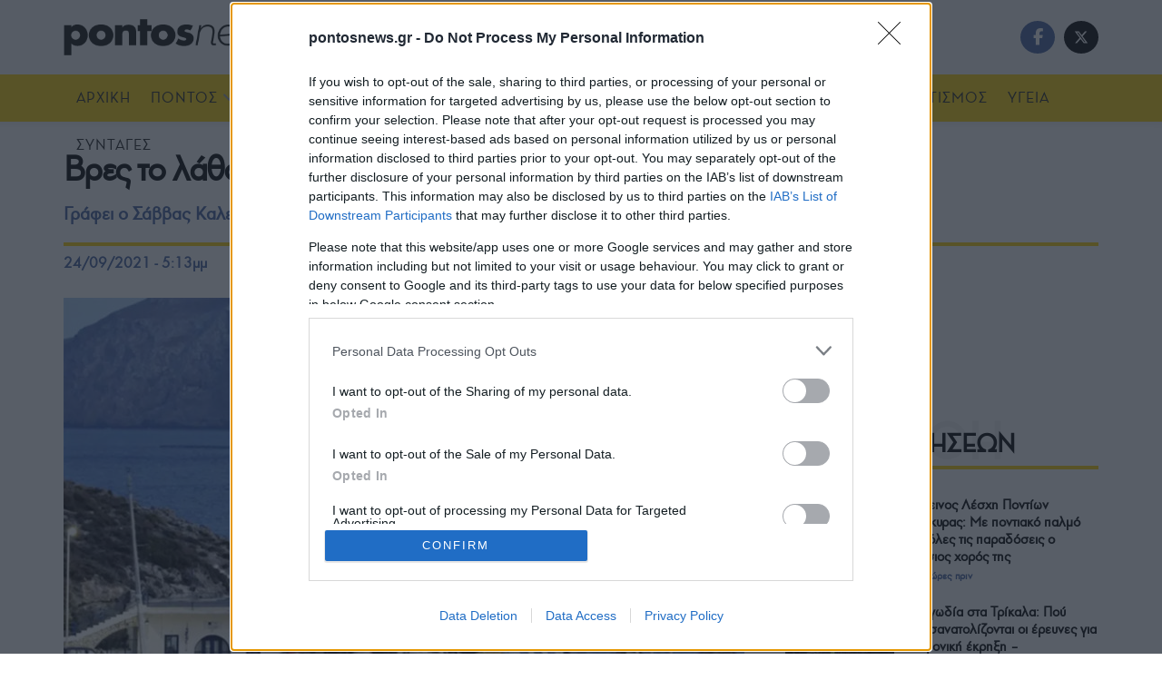

--- FILE ---
content_type: text/html; charset=UTF-8
request_url: https://www.pontosnews.gr/664352/gnomes/kalenteridis-toyrkia-yfalokripida-naytika-milia/
body_size: 47444
content:
<!doctype html>
<!--[if lt IE 7]> <html class="no-js lt-ie9 lt-ie8 lt-ie7" lang="el" prefix="og: https://ogp.me/ns#"> <![endif]-->
<!--[if IE 7]>    <html class="no-js lt-ie9 lt-ie8" lang="el" prefix="og: https://ogp.me/ns#"> <![endif]-->
<!--[if IE 8]>    <html class="no-js lt-ie9" lang="el" prefix="og: https://ogp.me/ns#"> <![endif]-->
<!--[if IE 9]>    <html class="no-js lt-ie10" lang="el" prefix="og: https://ogp.me/ns#"> <![endif]-->
<!--[if gt IE 8]><!--> <html class="no-js" lang="el" prefix="og: https://ogp.me/ns#"> <!--<![endif]-->
<head>
    <meta http-equiv="Content-Type" content="text/html; charset=UTF-8" />
    <meta name='viewport' content='width=device-width, initial-scale=1, user-scalable=yes' />
    <link rel="profile" href="http://gmpg.org/xfn/11" />
    <link rel="pingback" href="https://www.pontosnews.gr/xmlrpc.php" />
    <meta name="publish-date" content="2021-09-24" />
			<script type="48c5584f2de2ae125f322059-text/javascript">
			  var jnews_ajax_url = '/?ajax-request=jnews'
			</script>
			<script type="48c5584f2de2ae125f322059-text/javascript">;window.jnews=window.jnews||{},window.jnews.library=window.jnews.library||{},window.jnews.library=function(){"use strict";var e=this;e.win=window,e.doc=document,e.noop=function(){},e.globalBody=e.doc.getElementsByTagName("body")[0],e.globalBody=e.globalBody?e.globalBody:e.doc,e.win.jnewsDataStorage=e.win.jnewsDataStorage||{_storage:new WeakMap,put:function(e,t,n){this._storage.has(e)||this._storage.set(e,new Map),this._storage.get(e).set(t,n)},get:function(e,t){return this._storage.get(e).get(t)},has:function(e,t){return this._storage.has(e)&&this._storage.get(e).has(t)},remove:function(e,t){var n=this._storage.get(e).delete(t);return 0===!this._storage.get(e).size&&this._storage.delete(e),n}},e.windowWidth=function(){return e.win.innerWidth||e.docEl.clientWidth||e.globalBody.clientWidth},e.windowHeight=function(){return e.win.innerHeight||e.docEl.clientHeight||e.globalBody.clientHeight},e.requestAnimationFrame=e.win.requestAnimationFrame||e.win.webkitRequestAnimationFrame||e.win.mozRequestAnimationFrame||e.win.msRequestAnimationFrame||window.oRequestAnimationFrame||function(e){return setTimeout(e,1e3/60)},e.cancelAnimationFrame=e.win.cancelAnimationFrame||e.win.webkitCancelAnimationFrame||e.win.webkitCancelRequestAnimationFrame||e.win.mozCancelAnimationFrame||e.win.msCancelRequestAnimationFrame||e.win.oCancelRequestAnimationFrame||function(e){clearTimeout(e)},e.classListSupport="classList"in document.createElement("_"),e.hasClass=e.classListSupport?function(e,t){return e.classList.contains(t)}:function(e,t){return e.className.indexOf(t)>=0},e.addClass=e.classListSupport?function(t,n){e.hasClass(t,n)||t.classList.add(n)}:function(t,n){e.hasClass(t,n)||(t.className+=" "+n)},e.removeClass=e.classListSupport?function(t,n){e.hasClass(t,n)&&t.classList.remove(n)}:function(t,n){e.hasClass(t,n)&&(t.className=t.className.replace(n,""))},e.objKeys=function(e){var t=[];for(var n in e)Object.prototype.hasOwnProperty.call(e,n)&&t.push(n);return t},e.isObjectSame=function(e,t){var n=!0;return JSON.stringify(e)!==JSON.stringify(t)&&(n=!1),n},e.extend=function(){for(var e,t,n,o=arguments[0]||{},i=1,a=arguments.length;i<a;i++)if(null!==(e=arguments[i]))for(t in e)o!==(n=e[t])&&void 0!==n&&(o[t]=n);return o},e.dataStorage=e.win.jnewsDataStorage,e.isVisible=function(e){return 0!==e.offsetWidth&&0!==e.offsetHeight||e.getBoundingClientRect().length},e.getHeight=function(e){return e.offsetHeight||e.clientHeight||e.getBoundingClientRect().height},e.getWidth=function(e){return e.offsetWidth||e.clientWidth||e.getBoundingClientRect().width},e.supportsPassive=!1;try{var t=Object.defineProperty({},"passive",{get:function(){e.supportsPassive=!0}});"createEvent"in e.doc?e.win.addEventListener("test",null,t):"fireEvent"in e.doc&&e.win.attachEvent("test",null)}catch(e){}e.passiveOption=!!e.supportsPassive&&{passive:!0},e.setStorage=function(e,t){e="jnews-"+e;var n={expired:Math.floor(((new Date).getTime()+432e5)/1e3)};t=Object.assign(n,t);localStorage.setItem(e,JSON.stringify(t))},e.getStorage=function(e){e="jnews-"+e;var t=localStorage.getItem(e);return null!==t&&0<t.length?JSON.parse(localStorage.getItem(e)):{}},e.expiredStorage=function(){var t,n="jnews-";for(var o in localStorage)o.indexOf(n)>-1&&"undefined"!==(t=e.getStorage(o.replace(n,""))).expired&&t.expired<Math.floor((new Date).getTime()/1e3)&&localStorage.removeItem(o)},e.addEvents=function(t,n,o){for(var i in n){var a=["touchstart","touchmove"].indexOf(i)>=0&&!o&&e.passiveOption;"createEvent"in e.doc?t.addEventListener(i,n[i],a):"fireEvent"in e.doc&&t.attachEvent("on"+i,n[i])}},e.removeEvents=function(t,n){for(var o in n)"createEvent"in e.doc?t.removeEventListener(o,n[o]):"fireEvent"in e.doc&&t.detachEvent("on"+o,n[o])},e.triggerEvents=function(t,n,o){var i;o=o||{detail:null};return"createEvent"in e.doc?(!(i=e.doc.createEvent("CustomEvent")||new CustomEvent(n)).initCustomEvent||i.initCustomEvent(n,!0,!1,o),void t.dispatchEvent(i)):"fireEvent"in e.doc?((i=e.doc.createEventObject()).eventType=n,void t.fireEvent("on"+i.eventType,i)):void 0},e.getParents=function(t,n){void 0===n&&(n=e.doc);for(var o=[],i=t.parentNode,a=!1;!a;)if(i){var r=i;r.querySelectorAll(n).length?a=!0:(o.push(r),i=r.parentNode)}else o=[],a=!0;return o},e.forEach=function(e,t,n){for(var o=0,i=e.length;o<i;o++)t.call(n,e[o],o)},e.getText=function(e){return e.innerText||e.textContent},e.setText=function(e,t){var n="object"==typeof t?t.innerText||t.textContent:t;e.innerText&&(e.innerText=n),e.textContent&&(e.textContent=n)},e.httpBuildQuery=function(t){return e.objKeys(t).reduce(function t(n){var o=arguments.length>1&&void 0!==arguments[1]?arguments[1]:null;return function(i,a){var r=n[a];a=encodeURIComponent(a);var s=o?"".concat(o,"[").concat(a,"]"):a;return null==r||"function"==typeof r?(i.push("".concat(s,"=")),i):["number","boolean","string"].includes(typeof r)?(i.push("".concat(s,"=").concat(encodeURIComponent(r))),i):(i.push(e.objKeys(r).reduce(t(r,s),[]).join("&")),i)}}(t),[]).join("&")},e.get=function(t,n,o,i){return o="function"==typeof o?o:e.noop,e.ajax("GET",t,n,o,i)},e.post=function(t,n,o,i){return o="function"==typeof o?o:e.noop,e.ajax("POST",t,n,o,i)},e.ajax=function(t,n,o,i,a){var r=new XMLHttpRequest,s=n,c=e.httpBuildQuery(o);if(t=-1!=["GET","POST"].indexOf(t)?t:"GET",r.open(t,s+("GET"==t?"?"+c:""),!0),"POST"==t&&r.setRequestHeader("Content-type","application/x-www-form-urlencoded"),r.setRequestHeader("X-Requested-With","XMLHttpRequest"),r.onreadystatechange=function(){4===r.readyState&&200<=r.status&&300>r.status&&"function"==typeof i&&i.call(void 0,r.response)},void 0!==a&&!a){return{xhr:r,send:function(){r.send("POST"==t?c:null)}}}return r.send("POST"==t?c:null),{xhr:r}},e.scrollTo=function(t,n,o){function i(e,t,n){this.start=this.position(),this.change=e-this.start,this.currentTime=0,this.increment=20,this.duration=void 0===n?500:n,this.callback=t,this.finish=!1,this.animateScroll()}return Math.easeInOutQuad=function(e,t,n,o){return(e/=o/2)<1?n/2*e*e+t:-n/2*(--e*(e-2)-1)+t},i.prototype.stop=function(){this.finish=!0},i.prototype.move=function(t){e.doc.documentElement.scrollTop=t,e.globalBody.parentNode.scrollTop=t,e.globalBody.scrollTop=t},i.prototype.position=function(){return e.doc.documentElement.scrollTop||e.globalBody.parentNode.scrollTop||e.globalBody.scrollTop},i.prototype.animateScroll=function(){this.currentTime+=this.increment;var t=Math.easeInOutQuad(this.currentTime,this.start,this.change,this.duration);this.move(t),this.currentTime<this.duration&&!this.finish?e.requestAnimationFrame.call(e.win,this.animateScroll.bind(this)):this.callback&&"function"==typeof this.callback&&this.callback()},new i(t,n,o)},e.unwrap=function(t){var n,o=t;e.forEach(t,(function(e,t){n?n+=e:n=e})),o.replaceWith(n)},e.performance={start:function(e){performance.mark(e+"Start")},stop:function(e){performance.mark(e+"End"),performance.measure(e,e+"Start",e+"End")}},e.fps=function(){var t=0,n=0,o=0;!function(){var i=t=0,a=0,r=0,s=document.getElementById("fpsTable"),c=function(t){void 0===document.getElementsByTagName("body")[0]?e.requestAnimationFrame.call(e.win,(function(){c(t)})):document.getElementsByTagName("body")[0].appendChild(t)};null===s&&((s=document.createElement("div")).style.position="fixed",s.style.top="120px",s.style.left="10px",s.style.width="100px",s.style.height="20px",s.style.border="1px solid black",s.style.fontSize="11px",s.style.zIndex="100000",s.style.backgroundColor="white",s.id="fpsTable",c(s));var l=function(){o++,n=Date.now(),(a=(o/(r=(n-t)/1e3)).toPrecision(2))!=i&&(i=a,s.innerHTML=i+"fps"),1<r&&(t=n,o=0),e.requestAnimationFrame.call(e.win,l)};l()}()},e.instr=function(e,t){for(var n=0;n<t.length;n++)if(-1!==e.toLowerCase().indexOf(t[n].toLowerCase()))return!0},e.winLoad=function(t,n){function o(o){if("complete"===e.doc.readyState||"interactive"===e.doc.readyState)return!o||n?setTimeout(t,n||1):t(o),1}o()||e.addEvents(e.win,{load:o})},e.docReady=function(t,n){function o(o){if("complete"===e.doc.readyState||"interactive"===e.doc.readyState)return!o||n?setTimeout(t,n||1):t(o),1}o()||e.addEvents(e.doc,{DOMContentLoaded:o})},e.fireOnce=function(){e.docReady((function(){e.assets=e.assets||[],e.assets.length&&(e.boot(),e.load_assets())}),50)},e.boot=function(){e.length&&e.doc.querySelectorAll("style[media]").forEach((function(e){"not all"==e.getAttribute("media")&&e.removeAttribute("media")}))},e.create_js=function(t,n){var o=e.doc.createElement("script");switch(o.setAttribute("src",t),n){case"defer":o.setAttribute("defer",!0);break;case"async":o.setAttribute("async",!0);break;case"deferasync":o.setAttribute("defer",!0),o.setAttribute("async",!0)}e.globalBody.appendChild(o)},e.load_assets=function(){"object"==typeof e.assets&&e.forEach(e.assets.slice(0),(function(t,n){var o="";t.defer&&(o+="defer"),t.async&&(o+="async"),e.create_js(t.url,o);var i=e.assets.indexOf(t);i>-1&&e.assets.splice(i,1)})),e.assets=jnewsoption.au_scripts=window.jnewsads=[]},e.setCookie=function(e,t,n){var o="";if(n){var i=new Date;i.setTime(i.getTime()+24*n*60*60*1e3),o="; expires="+i.toUTCString()}document.cookie=e+"="+(t||"")+o+"; path=/"},e.getCookie=function(e){for(var t=e+"=",n=document.cookie.split(";"),o=0;o<n.length;o++){for(var i=n[o];" "==i.charAt(0);)i=i.substring(1,i.length);if(0==i.indexOf(t))return i.substring(t.length,i.length)}return null},e.eraseCookie=function(e){document.cookie=e+"=; Path=/; Expires=Thu, 01 Jan 1970 00:00:01 GMT;"},e.docReady((function(){e.globalBody=e.globalBody==e.doc?e.doc.getElementsByTagName("body")[0]:e.globalBody,e.globalBody=e.globalBody?e.globalBody:e.doc})),e.winLoad((function(){e.winLoad((function(){var t=!1;if(void 0!==window.jnewsadmin)if(void 0!==window.file_version_checker){var n=e.objKeys(window.file_version_checker);n.length?n.forEach((function(e){t||"10.0.4"===window.file_version_checker[e]||(t=!0)})):t=!0}else t=!0;t&&(window.jnewsHelper.getMessage(),window.jnewsHelper.getNotice())}),2500)}))},window.jnews.library=new window.jnews.library;</script>
<!-- Search Engine Optimization by Rank Math - https://rankmath.com/ -->
<title>Βρες το λάθος</title>
<meta name="description" content="Στο άρθρο μας της περασμένης Παρασκευής κλείναμε με τη φράση του τίτλου, καλώντας τον αναγνώστη να το εντοπίσει την κατάσταση που έχει δημιουργηθεί στην"/>
<meta name="robots" content="follow, index, max-snippet:-1, max-video-preview:-1, max-image-preview:large"/>
<link rel="canonical" href="https://www.pontosnews.gr/664352/gnomes/kalenteridis-toyrkia-yfalokripida-naytika-milia/" />
<meta property="og:locale" content="el_GR" />
<meta property="og:type" content="article" />
<meta property="og:title" content="Βρες το λάθος" />
<meta property="og:description" content="Στο άρθρο μας της περασμένης Παρασκευής κλείναμε με τη φράση του τίτλου, καλώντας τον αναγνώστη να το εντοπίσει την κατάσταση που έχει δημιουργηθεί στην" />
<meta property="og:url" content="https://www.pontosnews.gr/664352/gnomes/kalenteridis-toyrkia-yfalokripida-naytika-milia/" />
<meta property="og:site_name" content="pontosnews.gr" />
<meta property="article:publisher" content="https://www.facebook.com/pontosnews.gr/" />
<meta property="article:tag" content="«ΓΑΛΑΖΙΑ ΠΑΤΡΙΔΑ»" />
<meta property="article:tag" content="ΑΙΓΑΙΟ" />
<meta property="article:tag" content="ΑΝΑΤΟΛΙΚΗ ΜΕΣΟΓΕΙΟΣ" />
<meta property="article:tag" content="ΑΟΖ" />
<meta property="article:tag" content="ΕΛΛΑΔΑ" />
<meta property="article:tag" content="ΕΛΛΗΝΟΤΟΥΡΚΙΚΕΣ ΣΧΕΣΕΙΣ" />
<meta property="article:tag" content="ΚΥΠΡΟΣ" />
<meta property="article:tag" content="ΣΑΒΒΑΣ ΚΑΛΕΝΤΕΡΙΔΗΣ" />
<meta property="article:tag" content="ΤΟΥΡΚΙΑ" />
<meta property="article:tag" content="ΥΦΑΛΟΚΡΗΠΙΔΑ" />
<meta property="article:section" content="ΓΝΩΜΕΣ" />
<meta property="og:updated_time" content="2021-09-24T23:04:06+03:00" />
<meta property="fb:app_id" content="436423859871177" />
<meta property="og:image" content="https://www.pontosnews.gr/wp-content/uploads/2021/09/kythera_alieytika.jpg" />
<meta property="og:image:secure_url" content="https://www.pontosnews.gr/wp-content/uploads/2021/09/kythera_alieytika.jpg" />
<meta property="og:image:width" content="840" />
<meta property="og:image:height" content="541" />
<meta property="og:image:alt" content="Βρες το λάθος" />
<meta property="og:image:type" content="image/jpeg" />
<meta property="article:published_time" content="2021-09-24T17:13:10+03:00" />
<meta property="article:modified_time" content="2021-09-24T23:04:06+03:00" />
<meta name="twitter:card" content="summary_large_image" />
<meta name="twitter:title" content="Βρες το λάθος" />
<meta name="twitter:description" content="Στο άρθρο μας της περασμένης Παρασκευής κλείναμε με τη φράση του τίτλου, καλώντας τον αναγνώστη να το εντοπίσει την κατάσταση που έχει δημιουργηθεί στην" />
<meta name="twitter:creator" content="@petr00kos" />
<meta name="twitter:image" content="https://www.pontosnews.gr/wp-content/uploads/2021/09/kythera_alieytika.jpg" />
<meta name="twitter:label1" content="Written by" />
<meta name="twitter:data1" content="Σάββας Καλεντερίδης" />
<meta name="twitter:label2" content="Time to read" />
<meta name="twitter:data2" content="5 minutes" />
<script type="application/ld+json" class="rank-math-schema">{"@context":"https://schema.org","@graph":[{"@type":"Organization","@id":"https://www.pontosnews.gr/#organization","name":"pontosnews.gr","sameAs":["https://www.facebook.com/pontosnews.gr/"],"logo":{"@type":"ImageObject","@id":"https://www.pontosnews.gr/#logo","url":"https://www.pontosnews.gr/wp-content/uploads/2021/02/social.png","contentUrl":"https://www.pontosnews.gr/wp-content/uploads/2021/02/social.png","caption":"pontosnews.gr","inLanguage":"el","width":"1200","height":"603"}},{"@type":"WebSite","@id":"https://www.pontosnews.gr/#website","url":"https://www.pontosnews.gr","name":"pontosnews.gr","publisher":{"@id":"https://www.pontosnews.gr/#organization"},"inLanguage":"el"},{"@type":"ImageObject","@id":"https://www.pontosnews.gr/wp-content/uploads/2021/09/kythera_alieytika.jpg","url":"https://www.pontosnews.gr/wp-content/uploads/2021/09/kythera_alieytika.jpg","width":"840","height":"541","inLanguage":"el"},{"@type":"WebPage","@id":"https://www.pontosnews.gr/664352/gnomes/kalenteridis-toyrkia-yfalokripida-naytika-milia/#webpage","url":"https://www.pontosnews.gr/664352/gnomes/kalenteridis-toyrkia-yfalokripida-naytika-milia/","name":"\u0392\u03c1\u03b5\u03c2 \u03c4\u03bf \u03bb\u03ac\u03b8\u03bf\u03c2","datePublished":"2021-09-24T17:13:10+03:00","dateModified":"2021-09-24T23:04:06+03:00","isPartOf":{"@id":"https://www.pontosnews.gr/#website"},"primaryImageOfPage":{"@id":"https://www.pontosnews.gr/wp-content/uploads/2021/09/kythera_alieytika.jpg"},"inLanguage":"el"},{"@type":"Person","@id":"https://www.pontosnews.gr/author/skal/","name":"\u03a3\u03ac\u03b2\u03b2\u03b1\u03c2 \u039a\u03b1\u03bb\u03b5\u03bd\u03c4\u03b5\u03c1\u03af\u03b4\u03b7\u03c2","url":"https://www.pontosnews.gr/author/skal/","image":{"@type":"ImageObject","@id":"https://www.pontosnews.gr/wp-content/uploads/2021/01/kalenteridis-96x96.png","url":"https://www.pontosnews.gr/wp-content/uploads/2021/01/kalenteridis-96x96.png","caption":"\u03a3\u03ac\u03b2\u03b2\u03b1\u03c2 \u039a\u03b1\u03bb\u03b5\u03bd\u03c4\u03b5\u03c1\u03af\u03b4\u03b7\u03c2","inLanguage":"el"},"sameAs":["https://twitter.com/petr00kos"],"worksFor":{"@id":"https://www.pontosnews.gr/#organization"}},{"@type":"NewsArticle","headline":"\u0392\u03c1\u03b5\u03c2 \u03c4\u03bf \u03bb\u03ac\u03b8\u03bf\u03c2","datePublished":"2021-09-24T17:13:10+03:00","dateModified":"2021-09-24T23:04:06+03:00","articleSection":"\u0393\u039d\u03a9\u039c\u0395\u03a3","author":{"@id":"https://www.pontosnews.gr/author/skal/","name":"\u03a3\u03ac\u03b2\u03b2\u03b1\u03c2 \u039a\u03b1\u03bb\u03b5\u03bd\u03c4\u03b5\u03c1\u03af\u03b4\u03b7\u03c2"},"publisher":{"@id":"https://www.pontosnews.gr/#organization"},"description":"\u03a3\u03c4\u03bf \u03ac\u03c1\u03b8\u03c1\u03bf \u03bc\u03b1\u03c2 \u03c4\u03b7\u03c2 \u03c0\u03b5\u03c1\u03b1\u03c3\u03bc\u03ad\u03bd\u03b7\u03c2 \u03a0\u03b1\u03c1\u03b1\u03c3\u03ba\u03b5\u03c5\u03ae\u03c2 \u03ba\u03bb\u03b5\u03af\u03bd\u03b1\u03bc\u03b5 \u03bc\u03b5 \u03c4\u03b7 \u03c6\u03c1\u03ac\u03c3\u03b7 \u03c4\u03bf\u03c5 \u03c4\u03af\u03c4\u03bb\u03bf\u03c5, \u03ba\u03b1\u03bb\u03ce\u03bd\u03c4\u03b1\u03c2 \u03c4\u03bf\u03bd \u03b1\u03bd\u03b1\u03b3\u03bd\u03ce\u03c3\u03c4\u03b7 \u03bd\u03b1 \u03c4\u03bf \u03b5\u03bd\u03c4\u03bf\u03c0\u03af\u03c3\u03b5\u03b9 \u03c4\u03b7\u03bd \u03ba\u03b1\u03c4\u03ac\u03c3\u03c4\u03b1\u03c3\u03b7 \u03c0\u03bf\u03c5 \u03ad\u03c7\u03b5\u03b9 \u03b4\u03b7\u03bc\u03b9\u03bf\u03c5\u03c1\u03b3\u03b7\u03b8\u03b5\u03af \u03c3\u03c4\u03b7\u03bd","name":"\u0392\u03c1\u03b5\u03c2 \u03c4\u03bf \u03bb\u03ac\u03b8\u03bf\u03c2","@id":"https://www.pontosnews.gr/664352/gnomes/kalenteridis-toyrkia-yfalokripida-naytika-milia/#richSnippet","isPartOf":{"@id":"https://www.pontosnews.gr/664352/gnomes/kalenteridis-toyrkia-yfalokripida-naytika-milia/#webpage"},"image":{"@id":"https://www.pontosnews.gr/wp-content/uploads/2021/09/kythera_alieytika.jpg"},"inLanguage":"el","mainEntityOfPage":{"@id":"https://www.pontosnews.gr/664352/gnomes/kalenteridis-toyrkia-yfalokripida-naytika-milia/#webpage"}}]}</script>
<!-- /Rank Math WordPress SEO plugin -->

<link rel='dns-prefetch' href='//fonts.googleapis.com' />
<link rel="alternate" type="application/rss+xml" title="Ροή RSS &raquo; pontosnews.gr" href="https://www.pontosnews.gr/feed/" />
<link rel="alternate" type="application/rss+xml" title="Ροή Σχολίων &raquo; pontosnews.gr" href="https://www.pontosnews.gr/comments/feed/" />
		<!-- This site uses the Google Analytics by MonsterInsights plugin v9.11.1 - Using Analytics tracking - https://www.monsterinsights.com/ -->
							<script src="//www.googletagmanager.com/gtag/js?id=G-4J6J9KQJR7"  data-cfasync="false" data-wpfc-render="false" type="text/javascript" async></script>
			<script data-cfasync="false" data-wpfc-render="false" type="text/javascript">
				var mi_version = '9.11.1';
				var mi_track_user = true;
				var mi_no_track_reason = '';
								var MonsterInsightsDefaultLocations = {"page_location":"https:\/\/www.pontosnews.gr\/664352\/gnomes\/kalenteridis-toyrkia-yfalokripida-naytika-milia\/"};
								if ( typeof MonsterInsightsPrivacyGuardFilter === 'function' ) {
					var MonsterInsightsLocations = (typeof MonsterInsightsExcludeQuery === 'object') ? MonsterInsightsPrivacyGuardFilter( MonsterInsightsExcludeQuery ) : MonsterInsightsPrivacyGuardFilter( MonsterInsightsDefaultLocations );
				} else {
					var MonsterInsightsLocations = (typeof MonsterInsightsExcludeQuery === 'object') ? MonsterInsightsExcludeQuery : MonsterInsightsDefaultLocations;
				}

								var disableStrs = [
										'ga-disable-G-4J6J9KQJR7',
									];

				/* Function to detect opted out users */
				function __gtagTrackerIsOptedOut() {
					for (var index = 0; index < disableStrs.length; index++) {
						if (document.cookie.indexOf(disableStrs[index] + '=true') > -1) {
							return true;
						}
					}

					return false;
				}

				/* Disable tracking if the opt-out cookie exists. */
				if (__gtagTrackerIsOptedOut()) {
					for (var index = 0; index < disableStrs.length; index++) {
						window[disableStrs[index]] = true;
					}
				}

				/* Opt-out function */
				function __gtagTrackerOptout() {
					for (var index = 0; index < disableStrs.length; index++) {
						document.cookie = disableStrs[index] + '=true; expires=Thu, 31 Dec 2099 23:59:59 UTC; path=/';
						window[disableStrs[index]] = true;
					}
				}

				if ('undefined' === typeof gaOptout) {
					function gaOptout() {
						__gtagTrackerOptout();
					}
				}
								window.dataLayer = window.dataLayer || [];

				window.MonsterInsightsDualTracker = {
					helpers: {},
					trackers: {},
				};
				if (mi_track_user) {
					function __gtagDataLayer() {
						dataLayer.push(arguments);
					}

					function __gtagTracker(type, name, parameters) {
						if (!parameters) {
							parameters = {};
						}

						if (parameters.send_to) {
							__gtagDataLayer.apply(null, arguments);
							return;
						}

						if (type === 'event') {
														parameters.send_to = monsterinsights_frontend.v4_id;
							var hookName = name;
							if (typeof parameters['event_category'] !== 'undefined') {
								hookName = parameters['event_category'] + ':' + name;
							}

							if (typeof MonsterInsightsDualTracker.trackers[hookName] !== 'undefined') {
								MonsterInsightsDualTracker.trackers[hookName](parameters);
							} else {
								__gtagDataLayer('event', name, parameters);
							}
							
						} else {
							__gtagDataLayer.apply(null, arguments);
						}
					}

					__gtagTracker('js', new Date());
					__gtagTracker('set', {
						'developer_id.dZGIzZG': true,
											});
					if ( MonsterInsightsLocations.page_location ) {
						__gtagTracker('set', MonsterInsightsLocations);
					}
										__gtagTracker('config', 'G-4J6J9KQJR7', {"forceSSL":"true"} );
										window.gtag = __gtagTracker;										(function () {
						/* https://developers.google.com/analytics/devguides/collection/analyticsjs/ */
						/* ga and __gaTracker compatibility shim. */
						var noopfn = function () {
							return null;
						};
						var newtracker = function () {
							return new Tracker();
						};
						var Tracker = function () {
							return null;
						};
						var p = Tracker.prototype;
						p.get = noopfn;
						p.set = noopfn;
						p.send = function () {
							var args = Array.prototype.slice.call(arguments);
							args.unshift('send');
							__gaTracker.apply(null, args);
						};
						var __gaTracker = function () {
							var len = arguments.length;
							if (len === 0) {
								return;
							}
							var f = arguments[len - 1];
							if (typeof f !== 'object' || f === null || typeof f.hitCallback !== 'function') {
								if ('send' === arguments[0]) {
									var hitConverted, hitObject = false, action;
									if ('event' === arguments[1]) {
										if ('undefined' !== typeof arguments[3]) {
											hitObject = {
												'eventAction': arguments[3],
												'eventCategory': arguments[2],
												'eventLabel': arguments[4],
												'value': arguments[5] ? arguments[5] : 1,
											}
										}
									}
									if ('pageview' === arguments[1]) {
										if ('undefined' !== typeof arguments[2]) {
											hitObject = {
												'eventAction': 'page_view',
												'page_path': arguments[2],
											}
										}
									}
									if (typeof arguments[2] === 'object') {
										hitObject = arguments[2];
									}
									if (typeof arguments[5] === 'object') {
										Object.assign(hitObject, arguments[5]);
									}
									if ('undefined' !== typeof arguments[1].hitType) {
										hitObject = arguments[1];
										if ('pageview' === hitObject.hitType) {
											hitObject.eventAction = 'page_view';
										}
									}
									if (hitObject) {
										action = 'timing' === arguments[1].hitType ? 'timing_complete' : hitObject.eventAction;
										hitConverted = mapArgs(hitObject);
										__gtagTracker('event', action, hitConverted);
									}
								}
								return;
							}

							function mapArgs(args) {
								var arg, hit = {};
								var gaMap = {
									'eventCategory': 'event_category',
									'eventAction': 'event_action',
									'eventLabel': 'event_label',
									'eventValue': 'event_value',
									'nonInteraction': 'non_interaction',
									'timingCategory': 'event_category',
									'timingVar': 'name',
									'timingValue': 'value',
									'timingLabel': 'event_label',
									'page': 'page_path',
									'location': 'page_location',
									'title': 'page_title',
									'referrer' : 'page_referrer',
								};
								for (arg in args) {
																		if (!(!args.hasOwnProperty(arg) || !gaMap.hasOwnProperty(arg))) {
										hit[gaMap[arg]] = args[arg];
									} else {
										hit[arg] = args[arg];
									}
								}
								return hit;
							}

							try {
								f.hitCallback();
							} catch (ex) {
							}
						};
						__gaTracker.create = newtracker;
						__gaTracker.getByName = newtracker;
						__gaTracker.getAll = function () {
							return [];
						};
						__gaTracker.remove = noopfn;
						__gaTracker.loaded = true;
						window['__gaTracker'] = __gaTracker;
					})();
									} else {
										console.log("");
					(function () {
						function __gtagTracker() {
							return null;
						}

						window['__gtagTracker'] = __gtagTracker;
						window['gtag'] = __gtagTracker;
					})();
									}
			</script>
							<!-- / Google Analytics by MonsterInsights -->
		<style id='wp-img-auto-sizes-contain-inline-css' type='text/css'>
img:is([sizes=auto i],[sizes^="auto," i]){contain-intrinsic-size:3000px 1500px}
/*# sourceURL=wp-img-auto-sizes-contain-inline-css */
</style>

<style id='wp-emoji-styles-inline-css' type='text/css'>

	img.wp-smiley, img.emoji {
		display: inline !important;
		border: none !important;
		box-shadow: none !important;
		height: 1em !important;
		width: 1em !important;
		margin: 0 0.07em !important;
		vertical-align: -0.1em !important;
		background: none !important;
		padding: 0 !important;
	}
/*# sourceURL=wp-emoji-styles-inline-css */
</style>
<link rel='stylesheet' id='contact-form-7-css' href='https://www.pontosnews.gr/wp-content/plugins/contact-form-7/includes/css/styles.css?ver=6.1.4' type='text/css' media='all' />
<link rel='stylesheet' id='ep_general_styles-css' href='https://www.pontosnews.gr/wp-content/plugins/elasticpress/dist/css/general-styles.css?ver=66295efe92a630617c00' type='text/css' media='all' />
<link rel='stylesheet' id='jnews-parent-style-css' href='https://www.pontosnews.gr/wp-content/themes/jnews/style.css?ver=6.9' type='text/css' media='all' />
<link rel='stylesheet' id='js_composer_front-css' href='https://www.pontosnews.gr/wp-content/plugins/js_composer/assets/css/js_composer.min.css?ver=8.5' type='text/css' media='all' />
<link rel='stylesheet' id='pontosnewsregular-css' href='https://fonts.googleapis.com/css2?family=PontosNewsRegular%3Aital%2Cwght%400%2C300%3B0%2C400%3B0%2C500%3B0%2C600%3B0%2C700%3B1%2C300%3B1%2C400%3B1%2C500%3B1%2C600%3B1%2C700&#038;display=swap&#038;ver=6.9' type='text/css' media='all' />
<link rel='stylesheet' id='fontawesome-css' href='https://fonts.googleapis.com/css2?family=FontAwesome%3Aital%2Cwght%400%2C300%3B0%2C400%3B0%2C500%3B0%2C600%3B0%2C700%3B1%2C300%3B1%2C400%3B1%2C500%3B1%2C600%3B1%2C700&#038;display=swap&#038;ver=6.9' type='text/css' media='all' />
<link rel='stylesheet' id='font-awesome-css' href='https://www.pontosnews.gr/wp-content/themes/jnews/assets/fonts/font-awesome/font-awesome.min.css?ver=1.0.0' type='text/css' media='all' />
<link rel='preload' as='font' type='font/woff2' crossorigin id='font-awesome-webfont-css' href='https://www.pontosnews.gr/wp-content/themes/jnews/assets/fonts/font-awesome/fonts/fontawesome-webfont.woff2?v=4.7.0' type='text/css' media='all' />
<link rel='preload' as='font' type='font/woff' crossorigin id='jnews-icon-webfont-css' href='https://www.pontosnews.gr/wp-content/themes/jnews/assets/fonts/jegicon/fonts/jegicon.woff' type='text/css' media='all' />
<link rel='preload' as='font' type='font/woff2' crossorigin id='vc-font-awesome-brands-webfont-css' href='https://www.pontosnews.gr/wp-content/plugins/js_composer/assets/lib/vendor/node_modules/@fortawesome/fontawesome-free/webfonts/fa-brands-400.woff2' type='text/css' media='all' />
<link rel='preload' as='font' type='font/woff2' crossorigin id='vc-font-awesome-regular-webfont-css' href='https://www.pontosnews.gr/wp-content/plugins/js_composer/assets/lib/vendor/node_modules/@fortawesome/fontawesome-free/webfonts/fa-regular-400.woff2' type='text/css' media='all' />
<link rel='preload' as='font' type='font/woff2' crossorigin id='vc-font-awesome-solid-webfont-css' href='https://www.pontosnews.gr/wp-content/plugins/js_composer/assets/lib/vendor/node_modules/@fortawesome/fontawesome-free/webfonts/fa-solid-900.woff2' type='text/css' media='all' />
<link rel='stylesheet' id='jnews-icon-css' href='https://www.pontosnews.gr/wp-content/themes/jnews/assets/fonts/jegicon/jegicon.css?ver=1.0.0' type='text/css' media='all' />
<link rel='stylesheet' id='jscrollpane-css' href='https://www.pontosnews.gr/wp-content/themes/jnews/assets/css/jquery.jscrollpane.css?ver=1.0.0' type='text/css' media='all' />
<link rel='stylesheet' id='oknav-css' href='https://www.pontosnews.gr/wp-content/themes/jnews/assets/css/okayNav.css?ver=1.0.0' type='text/css' media='all' />
<link rel='stylesheet' id='magnific-popup-css' href='https://www.pontosnews.gr/wp-content/themes/jnews/assets/css/magnific-popup.css?ver=1.0.0' type='text/css' media='all' />
<link rel='stylesheet' id='chosen-css' href='https://www.pontosnews.gr/wp-content/themes/jnews/assets/css/chosen/chosen.css?ver=1.0.0' type='text/css' media='all' />
<link rel='stylesheet' id='jnews-main-css' href='https://www.pontosnews.gr/wp-content/themes/jnews/assets/css/main.css?ver=1.0.0' type='text/css' media='all' />
<link rel='stylesheet' id='jnews-pages-css' href='https://www.pontosnews.gr/wp-content/themes/jnews/assets/css/pages.css?ver=1.0.0' type='text/css' media='all' />
<link rel='stylesheet' id='jnews-single-css' href='https://www.pontosnews.gr/wp-content/themes/jnews/assets/css/single.css?ver=1.0.0' type='text/css' media='all' />
<link rel='stylesheet' id='jnews-responsive-css' href='https://www.pontosnews.gr/wp-content/themes/jnews/assets/css/responsive.css?ver=1.0.0' type='text/css' media='all' />
<link rel='stylesheet' id='jnews-pb-temp-css' href='https://www.pontosnews.gr/wp-content/themes/jnews/assets/css/pb-temp.css?ver=1.0.0' type='text/css' media='all' />
<link rel='stylesheet' id='jnews-js-composer-css' href='https://www.pontosnews.gr/wp-content/themes/jnews/assets/css/js-composer-frontend.css?ver=1.0.0' type='text/css' media='all' />
<link rel='stylesheet' id='jnews-style-css' href='https://www.pontosnews.gr/wp-content/themes/jnews-child/style.css?ver=1.0.0' type='text/css' media='all' />
<link rel='stylesheet' id='jnews-darkmode-css' href='https://www.pontosnews.gr/wp-content/themes/jnews/assets/css/darkmode.css?ver=1.0.0' type='text/css' media='all' />
<link rel='stylesheet' id='wyp-custom-css' href='https://www.pontosnews.gr/wp-content/uploads/yellow-pencil/custom-411.css?revision=411&#038;ver=6.9' type='text/css' media='all' />
<link rel='stylesheet' id='jnews-select-share-css' href='https://www.pontosnews.gr/wp-content/plugins/jnews-social-share/assets/css/plugin.css' type='text/css' media='all' />
<script type="48c5584f2de2ae125f322059-text/javascript" src="https://www.pontosnews.gr/wp-content/plugins/google-analytics-for-wordpress/assets/js/frontend-gtag.min.js?ver=9.11.1" id="monsterinsights-frontend-script-js" async="async" data-wp-strategy="async"></script>
<script data-cfasync="false" data-wpfc-render="false" type="text/javascript" id='monsterinsights-frontend-script-js-extra'>/* <![CDATA[ */
var monsterinsights_frontend = {"js_events_tracking":"true","download_extensions":"doc,pdf,ppt,zip,xls,docx,pptx,xlsx","inbound_paths":"[{\"path\":\"\\\/go\\\/\",\"label\":\"affiliate\"},{\"path\":\"\\\/recommend\\\/\",\"label\":\"affiliate\"}]","home_url":"https:\/\/www.pontosnews.gr","hash_tracking":"false","v4_id":"G-4J6J9KQJR7"};/* ]]> */
</script>
<script type="48c5584f2de2ae125f322059-text/javascript" id="jquery-core-js-extra">
/* <![CDATA[ */
var md_youtube_ajax = {"ajax_url":"https://www.pontosnews.gr/wp-admin/admin-ajax.php","nonce":"a2e34bcaf7"};
//# sourceURL=jquery-core-js-extra
/* ]]> */
</script>
<script type="48c5584f2de2ae125f322059-text/javascript" src="https://www.pontosnews.gr/wp-includes/js/jquery/jquery.min.js?ver=3.7.1" id="jquery-core-js"></script>
<script type="48c5584f2de2ae125f322059-text/javascript" src="https://www.pontosnews.gr/wp-includes/js/jquery/jquery-migrate.min.js?ver=3.4.1" id="jquery-migrate-js"></script>
<script type="48c5584f2de2ae125f322059-text/javascript" id="jquery-js-after">
/* <![CDATA[ */
        // MD YouTube Gallery Scripts
        jQuery(document).ready(function($) {
            // Gallery functionality is added inline in shortcode output
        });
        
//# sourceURL=jquery-js-after
/* ]]> */
</script>
<script type="48c5584f2de2ae125f322059-text/javascript"></script><link rel="https://api.w.org/" href="https://www.pontosnews.gr/wp-json/" /><link rel="alternate" title="JSON" type="application/json" href="https://www.pontosnews.gr/wp-json/wp/v2/posts/664352" /><link rel="EditURI" type="application/rsd+xml" title="RSD" href="https://www.pontosnews.gr/xmlrpc.php?rsd" />
<meta name="generator" content="WordPress 6.9" />
<link rel='shortlink' href='https://www.pontosnews.gr/?p=664352' />
<meta name="generator" content="Powered by WPBakery Page Builder - drag and drop page builder for WordPress."/>
	        <script src="https://www.pontosnews.gr/wp-content/plugins/AP-DFP-Plugin/assets/js/mobile-detect.js" type="48c5584f2de2ae125f322059-text/javascript"></script>
        <script type="48c5584f2de2ae125f322059-text/javascript">var md = new MobileDetect(window.navigator.userAgent);
            var infAds = [];</script>
		

<!-- InMobi Choice. Consent Manager Tag v3.0 (for TCF 2.2) -->
<script type="48c5584f2de2ae125f322059-text/javascript" async=true>
(function() {
  var host = window.location.hostname;
  var element = document.createElement('script');
  var firstScript = document.getElementsByTagName('script')[0];
  var url = 'https://cmp.inmobi.com'
    .concat('/choice/', 'eH2mchkxHf9HE', '/', host, '/choice.js?tag_version=V3');
  var uspTries = 0;
  var uspTriesLimit = 3;
  element.async = true;
  element.type = 'text/javascript';
  element.src = url;

  firstScript.parentNode.insertBefore(element, firstScript);

  function makeStub() {
    var TCF_LOCATOR_NAME = '__tcfapiLocator';
    var queue = [];
    var win = window;
    var cmpFrame;

    function addFrame() {
      var doc = win.document;
      var otherCMP = !!(win.frames[TCF_LOCATOR_NAME]);

      if (!otherCMP) {
        if (doc.body) {
          var iframe = doc.createElement('iframe');

          iframe.style.cssText = 'display:none';
          iframe.name = TCF_LOCATOR_NAME;
          doc.body.appendChild(iframe);
        } else {
          setTimeout(addFrame, 5);
        }
      }
      return !otherCMP;
    }

    function tcfAPIHandler() {
      var gdprApplies;
      var args = arguments;

      if (!args.length) {
        return queue;
      } else if (args[0] === 'setGdprApplies') {
        if (
          args.length > 3 &&
          args[2] === 2 &&
          typeof args[3] === 'boolean'
        ) {
          gdprApplies = args[3];
          if (typeof args[2] === 'function') {
            args[2]('set', true);
          }
        }
      } else if (args[0] === 'ping') {
        var retr = {
          gdprApplies: gdprApplies,
          cmpLoaded: false,
          cmpStatus: 'stub'
        };

        if (typeof args[2] === 'function') {
          args[2](retr);
        }
      } else {
        if(args[0] === 'init' && typeof args[3] === 'object') {
          args[3] = Object.assign(args[3], { tag_version: 'V3' });
        }
        queue.push(args);
      }
    }

    function postMessageEventHandler(event) {
      var msgIsString = typeof event.data === 'string';
      var json = {};

      try {
        if (msgIsString) {
          json = JSON.parse(event.data);
        } else {
          json = event.data;
        }
      } catch (ignore) {}

      var payload = json.__tcfapiCall;

      if (payload) {
        window.__tcfapi(
          payload.command,
          payload.version,
          function(retValue, success) {
            var returnMsg = {
              __tcfapiReturn: {
                returnValue: retValue,
                success: success,
                callId: payload.callId
              }
            };
            if (msgIsString) {
              returnMsg = JSON.stringify(returnMsg);
            }
            if (event && event.source && event.source.postMessage) {
              event.source.postMessage(returnMsg, '*');
            }
          },
          payload.parameter
        );
      }
    }

    while (win) {
      try {
        if (win.frames[TCF_LOCATOR_NAME]) {
          cmpFrame = win;
          break;
        }
      } catch (ignore) {}

      if (win === window.top) {
        break;
      }
      win = win.parent;
    }
    if (!cmpFrame) {
      addFrame();
      win.__tcfapi = tcfAPIHandler;
      win.addEventListener('message', postMessageEventHandler, false);
    }
  };

  makeStub();

  function makeGppStub() {
    const CMP_ID = 10;
    const SUPPORTED_APIS = [
      '2:tcfeuv2',
      '6:uspv1',
      '7:usnatv1',
      '8:usca',
      '9:usvav1',
      '10:uscov1',
      '11:usutv1',
      '12:usctv1'
    ];

    window.__gpp_addFrame = function (n) {
      if (!window.frames[n]) {
        if (document.body) {
          var i = document.createElement("iframe");
          i.style.cssText = "display:none";
          i.name = n;
          document.body.appendChild(i);
        } else {
          window.setTimeout(window.__gpp_addFrame, 10, n);
        }
      }
    };
    window.__gpp_stub = function () {
      var b = arguments;
      __gpp.queue = __gpp.queue || [];
      __gpp.events = __gpp.events || [];

      if (!b.length || (b.length == 1 && b[0] == "queue")) {
        return __gpp.queue;
      }

      if (b.length == 1 && b[0] == "events") {
        return __gpp.events;
      }

      var cmd = b[0];
      var clb = b.length > 1 ? b[1] : null;
      var par = b.length > 2 ? b[2] : null;
      if (cmd === "ping") {
        clb(
          {
            gppVersion: "1.1", // must be “Version.Subversion”, current: “1.1”
            cmpStatus: "stub", // possible values: stub, loading, loaded, error
            cmpDisplayStatus: "hidden", // possible values: hidden, visible, disabled
            signalStatus: "not ready", // possible values: not ready, ready
            supportedAPIs: SUPPORTED_APIS, // list of supported APIs
            cmpId: CMP_ID, // IAB assigned CMP ID, may be 0 during stub/loading
            sectionList: [],
            applicableSections: [-1],
            gppString: "",
            parsedSections: {},
          },
          true
        );
      } else if (cmd === "addEventListener") {
        if (!("lastId" in __gpp)) {
          __gpp.lastId = 0;
        }
        __gpp.lastId++;
        var lnr = __gpp.lastId;
        __gpp.events.push({
          id: lnr,
          callback: clb,
          parameter: par,
        });
        clb(
          {
            eventName: "listenerRegistered",
            listenerId: lnr, // Registered ID of the listener
            data: true, // positive signal
            pingData: {
              gppVersion: "1.1", // must be “Version.Subversion”, current: “1.1”
              cmpStatus: "stub", // possible values: stub, loading, loaded, error
              cmpDisplayStatus: "hidden", // possible values: hidden, visible, disabled
              signalStatus: "not ready", // possible values: not ready, ready
              supportedAPIs: SUPPORTED_APIS, // list of supported APIs
              cmpId: CMP_ID, // list of supported APIs
              sectionList: [],
              applicableSections: [-1],
              gppString: "",
              parsedSections: {},
            },
          },
          true
        );
      } else if (cmd === "removeEventListener") {
        var success = false;
        for (var i = 0; i < __gpp.events.length; i++) {
          if (__gpp.events[i].id == par) {
            __gpp.events.splice(i, 1);
            success = true;
            break;
          }
        }
        clb(
          {
            eventName: "listenerRemoved",
            listenerId: par, // Registered ID of the listener
            data: success, // status info
            pingData: {
              gppVersion: "1.1", // must be “Version.Subversion”, current: “1.1”
              cmpStatus: "stub", // possible values: stub, loading, loaded, error
              cmpDisplayStatus: "hidden", // possible values: hidden, visible, disabled
              signalStatus: "not ready", // possible values: not ready, ready
              supportedAPIs: SUPPORTED_APIS, // list of supported APIs
              cmpId: CMP_ID, // CMP ID
              sectionList: [],
              applicableSections: [-1],
              gppString: "",
              parsedSections: {},
            },
          },
          true
        );
      } else if (cmd === "hasSection") {
        clb(false, true);
      } else if (cmd === "getSection" || cmd === "getField") {
        clb(null, true);
      }
      //queue all other commands
      else {
        __gpp.queue.push([].slice.apply(b));
      }
    };
    window.__gpp_msghandler = function (event) {
      var msgIsString = typeof event.data === "string";
      try {
        var json = msgIsString ? JSON.parse(event.data) : event.data;
      } catch (e) {
        var json = null;
      }
      if (typeof json === "object" && json !== null && "__gppCall" in json) {
        var i = json.__gppCall;
        window.__gpp(
          i.command,
          function (retValue, success) {
            var returnMsg = {
              __gppReturn: {
                returnValue: retValue,
                success: success,
                callId: i.callId,
              },
            };
            event.source.postMessage(msgIsString ? JSON.stringify(returnMsg) : returnMsg, "*");
          },
          "parameter" in i ? i.parameter : null,
          "version" in i ? i.version : "1.1"
        );
      }
    };
    if (!("__gpp" in window) || typeof window.__gpp !== "function") {
      window.__gpp = window.__gpp_stub;
      window.addEventListener("message", window.__gpp_msghandler, false);
      window.__gpp_addFrame("__gppLocator");
    }
  };

  makeGppStub();

  var uspStubFunction = function() {
    var arg = arguments;
    if (typeof window.__uspapi !== uspStubFunction) {
      setTimeout(function() {
        if (typeof window.__uspapi !== 'undefined') {
          window.__uspapi.apply(window.__uspapi, arg);
        }
      }, 500);
    }
  };

  var checkIfUspIsReady = function() {
    uspTries++;
    if (window.__uspapi === uspStubFunction && uspTries < uspTriesLimit) {
      console.warn('USP is not accessible');
    } else {
      clearInterval(uspInterval);
    }
  };

  if (typeof window.__uspapi === 'undefined') {
    window.__uspapi = uspStubFunction;
    var uspInterval = setInterval(checkIfUspIsReady, 6000);
  }
})();
</script>
<!-- End InMobi Choice. Consent Manager Tag v3.0 (for TCF 2.2) -->

<script data-cfasync="false" async="async" src="//securepubads.g.doubleclick.net/tag/js/gpt.js"></script>

            <script type="48c5584f2de2ae125f322059-text/javascript">
                var googletag = googletag || {};
                googletag.cmd = googletag.cmd || [];
            </script>

            <style>
                #article_start, #article_end {
                    margin: 25px auto 25px auto !important;
                }

                .skinTopContainer {
                    width: 100%;
                    z-index: 99999;
                    position: relative !important;
                    text-align: center;
                    height: 1px;
                }

                .skinContainer {
                    top: 50px;
                    width: 100%;
                    z-index: 99999;
                    position: fixed !important;
                    height: 1px;
                }

                .skinAdSticky {
                    margin: 0 auto;
                }

                @media (min-width: 768px) {
                    .mobile_only {
                        display: none !important;
                    }
                }

                @media (max-width: 767px) {
                    .desktop_only {
                        display: none !important;
                    }

                    #_300x250, #_2nd_300x250, #_3rd_300x250 {
                        display: none !important;
                    }

                    .gAdLeft {
                        float: none !important;
                        width: 100%;
                        display: inline-block;
                        text-align: center;
                        margin: 5px auto 1.75em auto !important;
                    }
                }

                .single_below, .single_above {
                    clear: both;
                }

                #article, #article_end {
                    margin-bottom: 1.75em !important;
                }

                .zark-container {
                    line-height: 0px !important;
                }

                @media (max-width: 767px) {
                    #ad-single-article-end-1, #ad-single-article-end-2 {
                        float: none !important;
                        margin: 25px auto !important;
                    }

                }

                #sidebar1 {
                    margin: 0px !important;
                }
            </style>

            <script type="48c5584f2de2ae125f322059-text/javascript">
                let isAPMobile = (md.mobile());

                googletag.cmd.push(function () {

                    var inline_mb_only = googletag.sizeMapping()
                        .addSize([0, 0], [[300, 600], [300, 250]])
                        .addSize([768, 0], [])
                        .build();

                    var inline1 = googletag.sizeMapping()
                        .addSize([0, 0], [[300, 600], [300, 250]])
                        .addSize([388, 0], [[300, 600], [336, 280], [300, 250]])
                        .addSize([768, 0], [[336, 280], [300, 250]])
                        .addSize([1024, 0], [[336, 280], [300, 250]])
                        .build();

                    var inline2 = googletag.sizeMapping()
                        .addSize([0, 0], [[300, 250]])
                        .addSize([388, 0], [[336, 280], [300, 250]])
                        .addSize([768, 0], [[336, 280], [300, 250]])
                        .addSize([1024, 0], [[336, 280], [300, 250]])
                        .build();

                    var billboard = googletag.sizeMapping()
                        .addSize([0, 0], [[300, 250], [320, 100], [320, 50]])
                        .addSize([340, 0], [[336, 280], [300, 250], [320, 100], [320, 50]])
                        .addSize([768, 0], [[728, 90]])
                        .addSize([1024, 0], [[970, 250], [970, 90], [728, 90]])
                        .build();

                    var sidebar1 = googletag.sizeMapping()
                        .addSize([0, 0], [[300, 600], [300, 250]])
                        .addSize([340, 0], [[300, 600], [336, 280], [300, 250]])
                        .addSize([768, 0], [[300, 250]])
                        .addSize([1024, 0], [[300, 250]])
                        .build();

                    var sidebar = googletag.sizeMapping()
                        .addSize([0, 0], [])
                        .addSize([340, 0], [])
                        .addSize([768, 0], [[300, 600], [300, 250]])
                        .addSize([1024, 0], [[300, 600], [300, 250]])
                        .build();

                    var wide_desk_box_mob = googletag.sizeMapping()
                        .addSize([0, 0], [300, 250])
                        .addSize([340, 0], [[336, 280], [300, 250]])
                        .addSize([768, 0], [[728, 90]])
                        .build();

                    var infeed = googletag.sizeMapping()
                        .addSize([0, 0], [300, 250])
                        .addSize([768, 0], [])
                        .addSize([1024, 0], [])
                        .build();

					                    //googletag.defineSlot('/1024786/pontosnews.gr/article_start', [[728, 90], [336, 280], [300, 250]], 'div-gpt-ad-1513202928999-1').defineSizeMapping(wide_desk_box_mob).addService(googletag.pubads());
                    googletag.defineSlot('/1024786/pontosnews.gr/article_end', [[336, 280], [300, 250]], 'div-gpt-ad-1513202928999-2').defineSizeMapping(inline2).addService(googletag.pubads());
                    //googletag.defineSlot('/1024786/pontosnews.gr/billboard1', [[970, 250], [970, 90], [728, 90], [336, 280], [300, 250], [320, 100], [320, 50]], 'div-gpt-ad-1513202928332-9').defineSizeMapping(billboard).addService(googletag.pubads());

                    if (isAPMobile) {
                        googletag.defineSlot('/1024786/pontosnews.gr/inline1', [[300, 600], [336, 280], [300, 250]], 'div-gpt-ad-1513202928332-1').defineSizeMapping(inline1).addService(googletag.pubads());
						                        googletag.defineSlot('/1024786/pontosnews.gr/inline2', [[336, 280], [300, 250]], 'div-gpt-ad-1513202928332-2').defineSizeMapping(inline_mb_only).addService(googletag.pubads());
												                        googletag.defineSlot('/1024786/pontosnews.gr/inline3', [[336, 280], [300, 250]], 'div-gpt-ad-1513202928332-3').defineSizeMapping(inline_mb_only).addService(googletag.pubads());
												                        googletag.defineSlot('/1024786/pontosnews.gr/inline4', [[336, 280], [300, 250]], 'div-gpt-ad-1513202928332-4').defineSizeMapping(inline_mb_only).addService(googletag.pubads());
						                    }
					
					                    if (!isAPMobile) {
                        googletag.defineSlot('/1024786/pontosnews.gr/sidebar1', [[300, 600], [336, 280], [300, 250]], 'div-gpt-ad-1513202928332-5').defineSizeMapping(sidebar).addService(googletag.pubads());
                        googletag.defineSlot('/1024786/pontosnews.gr/sidebar2', [[300, 600], [336, 280], [300, 250]], 'div-gpt-ad-1513202928332-6').defineSizeMapping(sidebar).addService(googletag.pubads());
                        googletag.defineSlot('/1024786/pontosnews.gr/sidebar3', [[300, 600], [336, 280], [300, 250]], 'div-gpt-ad-1575047455754-4').defineSizeMapping(sidebar).addService(googletag.pubads());
                        googletag.defineSlot('/1024786/pontosnews.gr/sidebar4', [[300, 600], [336, 280], [300, 250]], 'div-gpt-ad-1575047455754-5').defineSizeMapping(sidebar).addService(googletag.pubads());
                    }
					
					
                    //googletag.defineSlot('/1024786/pontosnews.gr/skin', [[1, 1]], 'div-gpt-ad-1513202928332-11').addService(googletag.pubads());

                    if (isAPMobile) {
                        //googletag.defineSlot('/1024786/pontosnews.gr/mobile_sticky', [[320, 100], [320, 50]], 'div-gpt-ad-ocm-sticky-ad').addService(googletag.pubads());
                    }


					
					                    googletag.pubads().setTargeting('type', 'post');
                    console.warn('DFP TARGETING KEY-VALUE SET: \ntype -> post');
					
					
					
					
					
					                    googletag.pubads().setTargeting('id', '664352');
                    console.warn('DFP TARGETING KEY-VALUE SET: \nid -> 664352');
					
					
					
					                    googletag.pubads().setTargeting('category', ['gnomes']);
                    console.warn('DFP TARGETING KEY-VALUE SET: \ncategory -> [gnomes]');
					                    googletag.pubads().setTargeting('post_tag', ['galazia-patrida','aigaio','anatoliki-mesogeios','aoz','ellada','ellinotoyrkikes-scheseis','kypros','savvas-kalenteridis','toyrkia','yfalokripida']);
                    console.warn('DFP TARGETING KEY-VALUE SET: \npost_tag -> [galazia-patrida,aigaio,anatoliki-mesogeios,aoz,ellada,ellinotoyrkikes-scheseis,kypros,savvas-kalenteridis,toyrkia,yfalokripida]');
					
                    googletag.pubads().collapseEmptyDivs();
                    googletag.pubads().setCentering(true);
                    //googletag.pubads().disableInitialLoad();
                    googletag.pubads().enableSingleRequest();
                    googletag.enableServices();
                });
            </script>
							<link rel="icon" href="https://www.pontosnews.gr/wp-content/uploads/2021/02/favicon.ico" sizes="32x32" />
<link rel="icon" href="https://www.pontosnews.gr/wp-content/uploads/2021/02/favicon.ico" sizes="192x192" />
<link rel="apple-touch-icon" href="https://www.pontosnews.gr/wp-content/uploads/2021/02/favicon.ico" />
<meta name="msapplication-TileImage" content="https://www.pontosnews.gr/wp-content/uploads/2021/02/favicon.ico" />
		<style type="text/css" id="wp-custom-css">
			  @media (min-width: 1025px)
body .jeg_singlepage .entry-header h1 {
  font-size: 40px;
	display: none;
}

@media (min-width: 1200px) {
  .container, .jeg_vc_content > .vc_element > .vc_row, .jeg_vc_content > .vc_element > .vc_row[data-vc-full-width="true"]:not([data-vc-stretch-content="true"]) > .jeg-vc-wrapper, .jeg_vc_content > .vc_row, .jeg_vc_content > .vc_row[data-vc-full-width="true"]:not([data-vc-stretch-content="true"]) > .jeg-vc-wrapper, .jeg_vc_content > .wpb-content-wrapper > .vc_element > .vc_row, .jeg_vc_content > .wpb-content-wrapper > .vc_element > .vc_row[data-vc-full-width="true"]:not([data-vc-stretch-content="true"]) > .jeg-vc-wrapper, .jeg_vc_content > .wpb-content-wrapper > .vc_row, .jeg_vc_content > .wpb-content-wrapper > .vc_row[data-vc-full-width="true"]:not([data-vc-stretch-content="true"]) > .jeg-vc-wrapper {
    max-width: 1400px;
  }
}

/* Mobile Menu CSS */
.jeg_mobile_menu li a {
    color: #212121;
    margin-bottom: 15px;
    display: block;
    font-size: 18px;
    line-height: 26px;
    font-weight: 700;
	  font-family: PontosNewsRegular;
}

.jeg_aside_copyright {
    font-size: 16px;
    color: #000000;
    line-height: 22px;
    font-weight: 700;
    letter-spacing: .5px;
}


/* Category Tag CSS */
.jeg_thumb .jeg_post_category a, .jeg_pl_lg_box .jeg_post_category a, .jeg_pl_md_box .jeg_post_category a, .jeg_postblock_carousel_2 .jeg_post_category a, .jeg_heroblock .jeg_post_category a, .jeg_slide_caption .jeg_post_category a {
    font-family: PontosNewsBold;
    font-size: 13px;
}

.jeg_mobile_menu ul li a {
    color: #000000;
    font-size: 20px;
    font-weight: 700;
    margin-bottom: 12px;
    padding-bottom: 5px;
    border-bottom: 1px solid #000000;
	  font-family: PontosNewsRegular;
}

.jeg_share_button a>span {
    font-size: 20px;
}

/* minoan Pontos AJAX Header CSS */
.okayNav__nav--invisible a {
    color: #7b7b7b;
    font-size: 11px;
    padding: 10px 16px;
    display: block;
    border-bottom: 1px solid #eee;
}

h3.jeg_block_title {
    position: relative;
}

h3.jeg_block_title {
    z-index: 1;
}

h3.jeg_block_title:after {z-index: -1;position: absolute;top: -30px;left: 0px;width: 100px;height: 100px;background: transparent linear-gradient(90deg, #ffffff 0%, #F7F7F700 100%) 0% 0% no-repeat padding-box;content: '';}

h3.jeg_block_title:before {
    position: absolute;
    top: -12px;
    left: 0px;
    width: 360px;
    height: 100px;
    font-size: 59px;
    color: #000000;
    font-weight: bold;
    overflow: hidden;
    text-align: center;
    z-index: -1;
    display: table-cell;
    content: '';
    opacity: 0.05;
}

.m-pontos-section h3.jeg_block_title:before{
	content: 'ΠΟΝΤΟΣ';
}

.m-ellada-section h3.jeg_block_title:before{
	content: 'ΕΛΛΑΔΑ';
}

.m-roi-section h3.jeg_block_title:before{
	content: 'ΡΟΗ';
}

.m-pisti-section h3.jeg_block_title:before{
	content: 'ΠΙΣΤΗ';
}

.m-omogeneia-section h3.jeg_block_title:before{
	content: 'ΟΜΟΓΕΝΕΙΑ';
}

.m-kosmos-section h3.jeg_block_title:before{
	content: 'ΚΟΣΜΟΣ';
}

.m-sports-section h3.jeg_block_title:before{
	content: 'ΑΘΛΗΤΙΣΜΟΣ';
}

.m-politics-section h3.jeg_block_title:before{
	content: 'ΠΟΛΙΤΙΚΗ';
}
.m-economy-section h3.jeg_block_title:before{
	content: 'ΟΙΚΟΝΟΜΙΑ';
}

.m-defense-section h3.jeg_block_title:before{
	content: 'ΑΜΥΝΑ';
}

.m-history-section h3.jeg_block_title:before{
	content: 'ΙΣΤΟΡΙΑ';
}

.m-health-section h3.jeg_block_title:before{
	content: 'ΥΓΕΙΑ';
}

.m-culture-section h3.jeg_block_title:before{
	content: 'ΠΟΛΙΤΙΣΜΟΣ';
}

.m-popular-section h3.jeg_block_title:before{
	content: 'ΔΗΜΟΦΙΛΗ';
}
.m-pblog-section h3.jeg_block_title:before{
	content: 'BLOG';
}
.m-social-section h3.jeg_block_title:before{
	content: 'SOCIAL';
}

.chosen-container-single .chosen-single, input:not([type=submit]), select, textarea {
    display: inline-block;
    background: #e6e6e6;
	border: 1px solid #f7f7f7;}
 
.post-wrapper .jnews_inline_related_post strong {
    color: #ffd401 !important;
}
.m-strange-section h3.jeg_block_title:after {background: transparent linear-gradient(90deg, #111111 0%, #F7F7F700 100%) 0% 0% no-repeat padding-box;content: '';}

.m-events-section h3.jeg_block_title:after {background: transparent linear-gradient(90deg, #000 0%, #F7F7F700 100%) 0% 0% no-repeat padding-box;content: '';}

.jeg_main .jeg_wrapper .m-events-section .jeg_block_heading {
    z-index: 1;
}
.m-black-section {
    position: relative;
}
.m-black-section:after {
    content: "";
    background: #000;
    position: absolute;
    width: 50%;
    height: 100%;
    top: 0;
    right: 0;
}

.m-ellada-section .jeg_pl_md_1 .jeg_thumb {
    box-shadow: 1px 3px 8px 0 rgba(0,0,0,.15);
    padding: 0px;
    width: 98%;
}

.m-pontos-section .jeg_postblock_8.jeg_col_3o3 .jeg_post:nth-child(1) .jeg_postblock_content,
.m-pontos-section .jeg_postblock_8.jeg_col_3o3 .jeg_post:nth-child(2) .jeg_postblock_content,
.m-pontos-section .jeg_postblock_8.jeg_col_3o3 .jeg_post:nth-child(3) .jeg_postblock_content{
    transform-origin: bottom left;
    -ms-transform: skew(0deg, -1.5deg);
    -webkit-transform: skew(0deg, -1.5deg);
    transform: skew(0deg, -1.5deg);
    -webkit-backface-visibility: hidden;
    position: relative;
    margin-top: -17px;
    z-index: 0;
    background-color: #f7f7f7;
    padding: 30px 20px;
    box-shadow: 0px 2px 5px #9999994d;
}
.m-pontos-section .jeg_postblock_content
{
	background-color: #f7f7f7;
	padding:15px;
	margin-top:-15px;
}
.m-pontos-section .jeg_postblock_8.jeg_col_3o3 .jeg_post:nth-child(1) .jeg_postblock_content .jeg_post_title,
.m-pontos-section .jeg_postblock_8.jeg_col_3o3 .jeg_post:nth-child(2) .jeg_postblock_content .jeg_post_title
,.m-pontos-section .jeg_postblock_8.jeg_col_3o3 .jeg_post:nth-child(3) .jeg_postblock_content .jeg_post_title
,.m-pontos-section .jeg_postblock_8.jeg_col_3o3 .jeg_post:nth-child(1) .jeg_postblock_content .jeg_post_meta,
.m-pontos-section .jeg_postblock_8.jeg_col_3o3 .jeg_post:nth-child(2) .jeg_postblock_content .jeg_post_meta
,.m-pontos-section .jeg_postblock_8.jeg_col_3o3 .jeg_post:nth-child(3) .jeg_postblock_content .jeg_post_meta
{
	 -ms-transform: skew(0deg, 1.5deg);
    -webkit-transform: skew(0deg, 1.5deg);
    transform: skew(0deg, 1.5deg);
}

.m-pontos-section .jeg_thumb .jeg_post_category {
    position: absolute;
    z-index: 3;
    bottom: 2px;
    left: 0;
    margin: 0;
    line-height: 1;
}



a.subclass-filter:after {content: "";background: #ffd401;height: 6px;width: 6px;position: absolute;border-radius: 30px;right: -2px;top: 20px;}

a.subclass-filter {
    position: relative;
    padding: 0 11px !important;
}

ul.jeg_subcat_list.okayNav__nav--visible li:last-child a {
    padding-right: 0px !important;
}

ul.jeg_subcat_list.okayNav__nav--visible li:last-child a:after {
    content: none;
}
.jeg_postsmall.jeg_load_more_flag article:nth-child(even) {
    background:#f7f7f7;
}

.jeg_postsmall.jeg_load_more_flag article {
    padding: 15px;
    margin: 0;
}

.jeg_postsmall.jeg_load_more_flag .jeg_ad_module {
    padding-bottom: 0px;
    padding-top: 0px;
	  margin-bottom:0px;
		background:#ececec;
}

.jeg_postsmall.jeg_load_more_flag .jeg_pl_xs .jeg_post_meta {
    display: block;
    margin-top: 6px;

}

.jeg_main .jeg_postsmall .jeg_post_title a {
	font-size: 18px !important;
}

.single-post .entry-header
{
	position:relative;
}

.jnews_inline_related_post .jeg_postsmall.jeg_load_more_flag article {
    background: #efefef;
}

.jnews_inline_related_post .jeg_postsmall.jeg_load_more_flag article a
{
	color:#000;
}

.jnews_inline_related_post_wrapper h3.jeg_block_title:before, .jnews_inline_related_post_wrapper h3.jeg_block_title:after {content: none !important;}

.post-wrapper .jnews_inline_related_post .jeg_block_title span, .jeg_main .jeg_pagination_disable .jeg_block_title span
{
	text-shadow:none !important;
}

.jeg_share_button.share-float a {
    background: #000;
    margin-bottom: 15px;
    width: 48px;
	border-radius: 30px;
}
ul#menu-footer-menu li {
    display: inline-block;
    font-size: 15px;
    padding: 10px;
}

ul#menu-footer-menu li a {
    font-size: 16px;
}
a.footer_logo img {
    width: 87%;
}

.jeg_footer .jeg_social_icon_block > a > i.fa {
    background-color: transparent !important;
	 background: transparent !important;
}
.m-footer-icons.jeg_social_icon_block > a > i.fa:before {
    font-size: 32px;
}

.m-footer-icons.jeg_social_icon_block {
    position: absolute;
    z-index: 1;
    width: 100%;
    left: 0;
    text-align: center;
    margin-top: -15px;
}
.jeg_pl_xs_4 .jeg_postblock_content:before {
    position: absolute;
    left: -2px;
    top: 3px;
    content: "";
    background: #ffd401;
    border-radius: 30px;
    width: 15px;
    font-family: FontAwesome;
    text-rendering: auto;
    width: 10px;
    height: 10px;
    pointer-events: none;
    -webkit-font-smoothing: antialiased;
    -moz-osx-font-smoothing: grayscale;
}

.jeg_main span i {
    color: black !important;
    background: #ffd401;
    width: 40px;
    height: 40px;
    line-height: 40px;
    font-size: 19px;
    text-align: center;
    transform-origin: bottom left;
    -ms-transform: skew(0deg, -1.5deg);
    -webkit-transform: skew( 
0deg
 , 
-1.5deg
 );
    transform: skew( 
0deg
 , 
-1.5deg
 );
    -webkit-backface-visibility: hidden;
}


.jeg_thumb .jeg_post_category {
    position: absolute;
    z-index: 3;
    bottom: 7px;
    left: 0px;
    margin: 0;
    line-height: 1;
}

.jeg_postblock_37 .jeg_post_category {
    left: 50% !important;
    -webkit-transform: translateX(-50%) !important;
    transform: translateX(-50%) !important;
}

.jeg_slider_type_1 .owl-nav .owl-next {
    background: #ffd401;
    color: #635409;
}

.jeg_main .active .jeg_post_category a {
    text-shadow: none;
}
.vc_custom_1609015696285 .jeg-vc-wrapper .vc_column_container {
    max-width: 489px;
    width: 100% !important;
    margin: 0px auto 15px;
    padding: 0;
    padding-top: 20px;
    float: none;
}
@media only screen and (max-width: 1024px) and (min-width: 767px){
h3.jeg_block_title:before {
    position: absolute;
    top: -5px;
    left: 0px;
    width: 209px;
    height: 97px;
	font-size: 39px;
}
}

@media only screen and (max-width: 1024px){
	.m-post-underlay {
    top: 0;
}
}

@media (max-width: 767px){
	
	.m-black-section:after {
    content: "";
    background: #000;
    position: absolute;
    width: 100%;
    height: 50%;
    top: unset;
    right: 0;
    bottom: 0;
}
.m-pontos-section .jeg_thumb .jeg_post_category {
    position: absolute;
    z-index: 3;
    bottom: 0;
}
.m-pontos-section .jeg_post:nth-child(1) .jeg_thumb .jeg_post_category, 	.m-pontos-section .jeg_post:nth-child(2) .jeg_thumb .jeg_post_category, 	.m-pontos-section .jeg_post:nth-child(3) .jeg_thumb .jeg_post_category {
    bottom: 7px;
}
	
	
}
	@media (max-width: 480px){
	.m-economy-section h3.jeg_block_title:before {
    width: 328px;
}
		
		.m-home-slider .jeg_slider_type_1 .jeg_slide_item {
    height: 340px;
}

.m-home-slider .size-500 {
    padding-bottom: 50%;
    height: 340px;
}
		
.vc_custom_1609015696285 .jeg-vc-wrapper .vc_column_container {
			max-width: 320px;
		}
		
		#m-copyright
		{
			text-align:center;
		}
		
	.gnews-follow h2 {
    line-height: 1.1;
  }
}

.gnews-follow {
	display: flex;
  justify-content: center;
  align-items: center;
	margin-top: 30px;	
	margin-bottom: 30px;
}

.gnews-follow h2 {
	margin: 0 10px 0;
}
p:empty:before {
    display: none;
}
		</style>
		<style type="text/css" data-type="vc_shortcodes-custom-css">.vc_custom_1609015696285{padding-top: 40px !important;padding-bottom: 30px !important;background-color: #e0e0e0 !important;}.vc_custom_1612285631449{padding-top: 20px !important;padding-bottom: 20px !important;background-color: #ffd401 !important;}.vc_custom_1707882505149{margin-bottom: 0px !important;}</style><style type="text/css">
        .md-youtube-container {
            width: 100%;
            max-width: 100%;
        }
        .md-youtube-gallery {
            display: grid !important;
            grid-template-columns: repeat(auto-fill, minmax(280px, 1fr)) !important;
            gap: 15px !important;
            padding: 15px !important;
            margin: 0 auto !important;
        }
        
        /* Mobile Phones */
        @media (max-width: 480px) {
            .md-youtube-gallery {
                grid-template-columns: 1fr !important;
                gap: 12px !important;
                padding: 10px !important;
            }
            .md-youtube-title {
                font-size: 17px !important;
            }
            .md-youtube-info {
                padding: 12px !important;
            }
        }
        
        /* Large Phones & Small Tablets */
        @media (min-width: 481px) and (max-width: 767px) {
            .md-youtube-gallery {
                grid-template-columns: repeat(2, 1fr) !important;
                gap: 15px !important;
                padding: 15px !important;
            }
            .md-youtube-title {
                font-size: 18px !important;
            }
        }
        
        /* Tablets */
        @media (min-width: 768px) and (max-width: 1024px) {
            .md-youtube-gallery {
                grid-template-columns: repeat(3, 1fr) !important;
                gap: 18px !important;
                padding: 18px !important;
            }
        }
        
        /* Desktop */
        @media (min-width: 1025px) {
            .md-youtube-gallery {
                grid-template-columns: repeat(3, 1fr) !important;
                gap: 20px !important;
                padding: 0px !important;
            }
        }
        .md-youtube-item {
            background: #fff !important;
            border-radius: 8px !important;
            overflow: hidden !important;
            box-shadow: 0 2px 8px rgba(0,0,0,0.1) !important;
            transition: transform 0.3s !important;
            cursor: pointer !important;
            display: block !important;
            position: relative !important;
        }
        .md-youtube-item:hover {
            transform: translateY(-5px) !important;
            box-shadow: 0 4px 12px rgba(0,0,0,0.15) !important;
        }
        .md-youtube-thumbnail {
            position: relative !important;
            padding-bottom: 56.25% !important;
            overflow: hidden !important;
            background: #f0f0f0 !important;
            width: 100% !important;
            display: block !important;
        }
        .md-youtube-thumbnail img {
            position: absolute !important;
            top: 0 !important;
            left: 0 !important;
            width: 100% !important;
            height: 100% !important;
            object-fit: cover !important;
            max-width: 100% !important;
        }
        .md-youtube-play-button {
            position: absolute !important;
            top: 50% !important;
            left: 50% !important;
            transform: translate(-50%, -50%) !important;
            width: 68px !important;
            height: 48px !important;
            background: rgba(23, 23, 23, 0.8) !important;
            border-radius: 12px !important;
            display: flex !important;
            align-items: center !important;
            justify-content: center !important;
            z-index: 10 !important;
        }
        .md-youtube-play-button:before,
        .md-youtube-play-button:after {
            display: none !important;
        }
        .md-youtube-play-button .play-icon {
            width: 0 !important;
            height: 0 !important;
            border-style: solid !important;
            border-width: 10px 0 10px 20px !important;
            border-color: transparent transparent transparent #fff !important;
        }
        .md-youtube-info {
            padding: 15px !important;
            background: #fff !important;
        }
        .md-youtube-title {
            font-size: 19px !important;
            font-weight: 600 !important;
            margin: 0 0 8px 0 !important;
            display: -webkit-box !important;
            -webkit-line-clamp: 2 !important;
            -webkit-box-orient: vertical !important;
            overflow: hidden !important;
            color: #333 !important;
            line-height: 1.4 !important;
        }
        .md-youtube-description {
            font-size: 14px !important;
            color: #666 !important;
            display: -webkit-box !important;
            -webkit-line-clamp: 2 !important;
            -webkit-box-orient: vertical !important;
            overflow: hidden !important;
            margin: 0 0 8px 0 !important;
            line-height: 1.4 !important;
        }
        .md-youtube-playlist-label,
        .md-youtube-channel-label {
            font-size: 12px !important;
            color: #999 !important;
            margin: 0 0 4px 0 !important;
            font-style: italic !important;
        }
        .md-youtube-date {
            font-size: 12px !important;
            color: #999 !important;
            margin: 0 !important;
        }
        .md-youtube-sort-selector {
            padding: 20px;
            text-align: center;
            background: #f9f9f9;
            border-radius: 5px;
            margin-bottom: 20px;
        }
        .md-youtube-sort-selector label {
            font-weight: 600;
            margin-right: 10px;
        }
        .md-youtube-sort-selector select {
            padding: 10px 20px;
            font-size: 16px;
            border: 2px solid #ddd;
            border-radius: 5px;
            background: #fff;
            cursor: pointer;
        }
        .md-youtube-load-more {
            text-align: center;
            padding: 20px;
        }
        .md-youtube-load-more button {
            padding: 12px 30px;
            font-size: 16px;
            background: #ffd401;
            color: #333;
            border: none;
            border-radius: 5px;
            cursor: pointer;
            transition: background 0.3s;
            font-weight: 600;
            text-transform: uppercase;
            letter-spacing: 0.5px;
        }
        .md-youtube-load-more button:hover {
            background: #f4c800;
        }
        .md-youtube-load-more button:disabled {
            background: #ccc;
            cursor: not-allowed;
        }
        @media (max-width: 480px) {
            .md-youtube-load-more {
                padding: 15px 10px;
            }
            .md-youtube-load-more button {
                width: 100%;
                max-width: 300px;
                padding: 14px 20px;
                font-size: 15px;
            }
        }
        .md-youtube-loading {
            text-align: center;
            padding: 40px;
            font-size: 18px;
            color: #666;
        }
        
        /* Filter Styles */
        .md-youtube-filter-container {
            margin-bottom: 25px !important;
            text-align: center !important;
        }
        .md-youtube-filter-select {
            padding: 12px 20px !important;
            font-size: 16px !important;
            line-height: 1.5 !important;
            height: auto !important;
            border: 2px solid #ffd401 !important;
            border-radius: 5px !important;
            background: #fff !important;
            color: #333 !important;
            cursor: pointer !important;
            min-width: 280px !important;
            transition: all 0.3s !important;
            font-weight: 500 !important;
            -webkit-appearance: none !important;
            -moz-appearance: none !important;
            appearance: none !important;
            background-image: url("data:image/svg+xml;charset=UTF-8,%3csvg xmlns=%27http://www.w3.org/2000/svg%27 viewBox=%270 0 24 24%27 fill=%27none%27 stroke=%27%23333%27 stroke-width=%272%27 stroke-linecap=%27round%27 stroke-linejoin=%27round%27%3e%3cpolyline points=%276 9 12 15 18 9%27%3e%3c/polyline%3e%3c/svg%3e") !important;
            background-repeat: no-repeat !important;
            background-position: right 15px center !important;
            background-size: 20px !important;
            padding-right: 45px !important;
        }
        .md-youtube-filter-select:hover {
            border-color: #f4c800 !important;
            box-shadow: 0 2px 8px rgba(255,212,1,0.3) !important;
        }
        .md-youtube-filter-select:focus {
            outline: none !important;
            border-color: #f4c800 !important;
            box-shadow: 0 0 0 3px rgba(255,212,1,0.2) !important;
        }
        .md-youtube-filter-select optgroup {
            font-weight: bold !important;
            color: #666 !important;
        }
        .md-youtube-filter-select option {
            padding: 8px !important;
            font-weight: normal !important;
        }
        @media (max-width: 480px) {
            .md-youtube-filter-select {
                width: 100% !important;
                min-width: unset !important;
                font-size: 15px !important;
            }
        }
        
        /* Modal Styles */
        .md-youtube-video-modal {
            display: none;
            position: fixed !important;
            top: 0 !important;
            left: 0 !important;
            width: 100% !important;
            height: 100% !important;
            background: rgba(0,0,0,0.95) !important;
            z-index: 999999 !important;
            overflow-y: auto !important;
        }
        .md-youtube-modal-content {
            position: relative !important;
            width: 90% !important;
            max-width: 1200px !important;
            margin: 50px auto !important;
            background: #000 !important;
            border-radius: 10px !important;
            box-shadow: 0 20px 60px rgba(0,0,0,0.8), 0 0 100px rgba(255,212,1,0.2) !important;
            animation: modalFadeIn 0.4s ease !important;
            overflow: visible !important;
        }
        @keyframes modalFadeIn {
            from {
                opacity: 0;
                transform: translateY(-30px);
            }
            to {
                opacity: 1;
                transform: translateY(0);
            }
        }
        .md-youtube-modal-close {
            position: absolute !important;
            top: -20px !important;
            right: -20px !important;
            background: #ffd401 !important;
            color: #333 !important;
            border: 2px solid #f4c800 !important;
            width: 40px !important;
            height: 40px !important;
            border-radius: 50% !important;
            font-size: 24px !important;
            font-weight: bold !important;
            cursor: pointer !important;
            z-index: 1000000 !important;
            display: flex !important;
            align-items: center !important;
            justify-content: center !important;
            transition: all 0.3s !important;
            box-shadow: 0 2px 10px rgba(0,0,0,0.3) !important;
            line-height: 1 !important;
            padding: 0 !important;
        }
        .md-youtube-modal-close:hover {
            transform: rotate(90deg) scale(1.1) !important;
            background: #f4c800 !important;
            border-color: #e6ba00 !important;
            box-shadow: 0 4px 15px rgba(0,0,0,0.5) !important;
        }
        .md-youtube-modal-close:focus {
            outline: none !important;
        }
        .md-youtube-modal-video {
            position: relative !important;
            padding-bottom: 56.25% !important;
            height: 0 !important;
            overflow: hidden !important;
            border-radius: 8px 8px 0 0 !important;
            background: #000 !important;
        }
        .md-youtube-modal-video iframe {
            position: absolute !important;
            top: 0 !important;
            left: 0 !important;
            width: 100% !important;
            height: 100% !important;
            border: none !important;
        }
        .md-youtube-modal-info {
            padding: 20px 25px !important;
            background: #fff !important;
            border: none !important;
        }
        #md-youtube-modal-title {
            margin: 0 0 10px 0 !important;
            font-size: 22px !important;
            font-weight: 600 !important;
            color: #333 !important;
            line-height: 1.3 !important;
        }
        #md-youtube-modal-description {
            margin: 0 !important;
            color: #666 !important;
            font-size: 15px !important;
            line-height: 1.5 !important;
        }
        .md-youtube-modal-footer {
            padding: 15px 20px !important;
            background: #ffd401 !important;
            border-radius: 0 0 8px 8px !important;
            display: flex !important;
            align-items: center !important;
            justify-content: center !important;
            border-top: 2px solid #f4c800 !important;
        }
        .md-youtube-modal-footer span {
            color: #333 !important;
            font-size: 14px !important;
            font-weight: 500 !important;
            margin-right: 10px !important;
        }
        .md-youtube-modal-footer a {
            display: inline-block !important;
            transition: transform 0.3s !important;
        }
        .md-youtube-modal-footer a:hover {
            transform: scale(1.05) !important;
        }
        .md-youtube-modal-footer img {
            height: 30px !important;
            width: auto !important;
            vertical-align: middle !important;
            filter: drop-shadow(0 2px 4px rgba(0,0,0,0.1)) !important;
        }
        /* Mobile Modal Styles */
        @media (max-width: 480px) {
            .md-youtube-modal-content {
                width: 95% !important;
                max-width: 95% !important;
                margin: auto !important;
                position: fixed !important;
                top: 50% !important;
                left: 50% !important;
                transform: translate(-50%, -50%) !important;
                border-radius: 8px !important;
                height: auto !important;
                max-height: 90vh !important;
                display: flex !important;
                flex-direction: column !important;
                overflow: hidden !important;
            }
            .md-youtube-modal-close {
                top: 10px !important;
                right: 10px !important;
                width: 35px !important;
                height: 35px !important;
                font-size: 20px !important;
            }
            .md-youtube-modal-video {
                border-radius: 8px 8px 0 0 !important;
                flex-shrink: 0 !important;
            }
            .md-youtube-modal-info {
                padding: 15px !important;
                overflow-y: auto !important;
                flex: 1 !important;
            }
            #md-youtube-modal-title {
                font-size: 18px !important;
            }
            .md-youtube-modal-footer {
                padding: 12px 15px !important;
                border-radius: 0 0 8px 8px !important;
                flex-shrink: 0 !important;
            }
            .md-youtube-modal-footer img {
                height: 25px !important;
            }
        }
        
        /* Tablet Modal Styles */
        @media (min-width: 481px) and (max-width: 1024px) {
            .md-youtube-modal-content {
                width: 95% !important;
                margin: 20px auto !important;
            }
            .md-youtube-modal-close {
                top: -15px !important;
                right: -15px !important;
            }
        }
        </style><noscript><style> .wpb_animate_when_almost_visible { opacity: 1; }</style></noscript><link rel='stylesheet' id='vc_font_awesome_5_shims-css' href='https://www.pontosnews.gr/wp-content/plugins/js_composer/assets/lib/vendor/node_modules/@fortawesome/fontawesome-free/css/v4-shims.min.css?ver=8.5' type='text/css' media='all' />
<link rel='stylesheet' id='vc_font_awesome_6-css' href='https://www.pontosnews.gr/wp-content/plugins/js_composer/assets/lib/vendor/node_modules/@fortawesome/fontawesome-free/css/all.min.css?ver=8.5' type='text/css' media='all' />
<link rel='stylesheet' id='jnews-scheme-css' href='https://www.pontosnews.gr/wp-content/themes/jnews/data/import/newsplus/scheme.css?ver=1.0.0' type='text/css' media='all' />
</head>
<body class="wp-singular post-template-default single single-post postid-664352 single-format-standard wp-embed-responsive wp-theme-jnews wp-child-theme-jnews-child non-logged-in jeg_toggle_light jeg_single_tpl_2 jnews jsc_normal wpb-js-composer js-comp-ver-8.5 vc_responsive">

    
    
    <div class="jeg_ad jeg_ad_top jnews_header_top_ads">
        <div class='ads-wrapper  '></div>    </div>

    <!-- The Main Wrapper
    ============================================= -->
    <div class="jeg_viewport">

        
        <div class="jeg_header_wrapper">
            <div class="jeg_header_instagram_wrapper">
    </div>

<!-- HEADER -->
<div class="jeg_header normal">
    <div class="jeg_midbar jeg_container jeg_navbar_wrapper normal">
    <div class="container">
        <div class="jeg_nav_row">
            
                <div class="jeg_nav_col jeg_nav_left jeg_nav_grow">
                    <div class="item_wrap jeg_nav_alignleft">
                        <div class="jeg_nav_item jeg_logo jeg_desktop_logo">
			<div class="site-title">
			<a href="https://www.pontosnews.gr/" aria-label="Visit Homepage" style="padding: 0px 0px 0px 0px;">
				<img class='jeg_logo_img' src="https://www.pontosnews.gr/wp-content/uploads/2020/12/logo_1-1.png" srcset="https://www.pontosnews.gr/wp-content/uploads/2020/12/logo_1-1.png 1x, https://www.pontosnews.gr/wp-content/uploads/2020/12/logo_1-1.png 2x" alt="pontosnews.gr"data-light-src="https://www.pontosnews.gr/wp-content/uploads/2020/12/logo_1-1.png" data-light-srcset="https://www.pontosnews.gr/wp-content/uploads/2020/12/logo_1-1.png 1x, https://www.pontosnews.gr/wp-content/uploads/2020/12/logo_1-1.png 2x" data-dark-src="https://www.pontosnews.gr/wp-content/uploads/2020/12/logo_1-1.png" data-dark-srcset="https://www.pontosnews.gr/wp-content/uploads/2020/12/logo_1-1.png 1x, https://www.pontosnews.gr/wp-content/uploads/2020/12/logo_1-1.png 2x"width="364" height="60">			</a>
		</div>
	</div>
<div class="jeg_separator separator3"></div><div class="jeg_nav_item jeg_top_date">
    Τρίτη, 27/01/2026</div><div class="jeg_separator separator4"></div><!-- Search Form -->
<div class="jeg_nav_item jeg_nav_search">
	<div class="jeg_search_wrapper jeg_search_no_expand round">
	    <a href="#" class="jeg_search_toggle"><i class="fa fa-search"></i></a>
	    <form action="https://www.pontosnews.gr/" method="get" class="jeg_search_form" target="_top">
    <input name="s" class="jeg_search_input" placeholder="Αναζήτηση" type="text" value="" autocomplete="off">
	<button aria-label="Search Button" type="submit" class="jeg_search_button btn"><i class="fa fa-search"></i></button>
</form>
<!-- jeg_search_hide with_result no_result -->
<div class="jeg_search_result jeg_search_hide with_result">
    <div class="search-result-wrapper">
    </div>
    <div class="search-link search-noresult">
        Δεν βρέθηκαν αποτελέσματα    </div>
    <div class="search-link search-all-button">
        <i class="fa fa-search"></i> Προβολή όλων    </div>
</div>	</div>
</div>                    </div>
                </div>

                
                <div class="jeg_nav_col jeg_nav_center jeg_nav_normal">
                    <div class="item_wrap jeg_nav_aligncenter">
                        <div class="jeg_nav_item jnews_header_topbar_weather">
    </div>                    </div>
                </div>

                
                <div class="jeg_nav_col jeg_nav_right jeg_nav_normal">
                    <div class="item_wrap jeg_nav_alignright">
                        			<div
				class="jeg_nav_item socials_widget jeg_social_icon_block circle">
				<a href="https://www.facebook.com/pontosnewsGR/" target='_blank' rel='external noopener nofollow'  aria-label="Find us on Facebook" class="jeg_facebook"><i class="fa fa-facebook"></i> </a><a href="https://twitter.com/pontosnews" target='_blank' rel='external noopener nofollow'  aria-label="Find us on Twitter" class="jeg_twitter"><i class="fa fa-twitter"><span class="jeg-icon icon-twitter"><svg xmlns="http://www.w3.org/2000/svg" height="1em" viewBox="0 0 512 512"><!--! Font Awesome Free 6.4.2 by @fontawesome - https://fontawesome.com License - https://fontawesome.com/license (Commercial License) Copyright 2023 Fonticons, Inc. --><path d="M389.2 48h70.6L305.6 224.2 487 464H345L233.7 318.6 106.5 464H35.8L200.7 275.5 26.8 48H172.4L272.9 180.9 389.2 48zM364.4 421.8h39.1L151.1 88h-42L364.4 421.8z"/></svg></span></i> </a>			</div>
			                    </div>
                </div>

                        </div>
    </div>
</div><div class="jeg_bottombar jeg_navbar jeg_container jeg_navbar_wrapper jeg_navbar_normal jeg_navbar_shadow jeg_navbar_normal">
    <div class="container">
        <div class="jeg_nav_row">
            
                <div class="jeg_nav_col jeg_nav_left jeg_nav_grow">
                    <div class="item_wrap jeg_nav_alignleft">
                        <div class="jeg_nav_item jeg_nav_icon">
    <a href="#" aria-label="Show Menu" class="toggle_btn jeg_mobile_toggle">
    	<span></span><span></span><span></span>
    </a>
</div><div class="jeg_nav_item jeg_main_menu_wrapper">
<div class="jeg_mainmenu_wrap"><ul class="jeg_menu jeg_main_menu jeg_menu_style_1" data-animation="animate"><li id="menu-item-557602" class="menu-item menu-item-type-custom menu-item-object-custom menu-item-557602 bgnav" data-item-row="default" ><a href="/">ΑΡΧΙΚΗ</a></li>
<li id="menu-item-638306" class="menu-item menu-item-type-taxonomy menu-item-object-category menu-item-has-children menu-item-638306 bgnav" data-item-row="default" ><a href="https://www.pontosnews.gr/pontos/">ΠΟΝΤΟΣ</a>
<ul class="sub-menu">
	<li id="menu-item-631335" class="menu-item menu-item-type-taxonomy menu-item-object-category menu-item-631335 bgnav" data-item-row="default" ><a href="https://www.pontosnews.gr/pontos/chronologio/">ΧΡΟΝΟΛΟΓΙΟ</a></li>
	<li id="menu-item-631332" class="menu-item menu-item-type-taxonomy menu-item-object-category menu-item-631332 bgnav" data-item-row="default" ><a href="https://www.pontosnews.gr/pontos/paradosi/">ΠΑΡΑΔΟΣΗ</a></li>
	<li id="menu-item-631330" class="menu-item menu-item-type-taxonomy menu-item-object-category menu-item-631330 bgnav" data-item-row="default" ><a href="https://www.pontosnews.gr/pontos/genoktonia/">ΓΕΝΟΚΤΟΝΙΑ</a></li>
	<li id="menu-item-631331" class="menu-item menu-item-type-taxonomy menu-item-object-category menu-item-631331 bgnav" data-item-row="default" ><a href="https://www.pontosnews.gr/istoria/">ΙΣΤΟΡΙΑ</a></li>
	<li id="menu-item-631333" class="menu-item menu-item-type-taxonomy menu-item-object-category menu-item-631333 bgnav" data-item-row="default" ><a href="https://www.pontosnews.gr/pontos/prosopikotites/">ΠΡΟΣΩΠΙΚΟΤΗΤΕΣ</a></li>
	<li id="menu-item-631334" class="menu-item menu-item-type-taxonomy menu-item-object-category menu-item-631334 bgnav" data-item-row="default" ><a href="https://www.pontosnews.gr/pontos/pontiakoi-syllogoi/">ΣΥΛΛΟΓΟΙ</a></li>
	<li id="menu-item-640000" class="menu-item menu-item-type-custom menu-item-object-custom menu-item-640000 bgnav" data-item-row="default" ><a href="https://www.pontosnews.gr/639996/pontos/pontiako-lexiko/">ΛΕΞΙΚΟ</a></li>
</ul>
</li>
<li id="menu-item-576076" class="menu-item menu-item-type-taxonomy menu-item-object-category menu-item-576076 bgnav" data-item-row="default" ><a href="https://www.pontosnews.gr/ellada/">ΕΛΛΑΔΑ</a></li>
<li id="menu-item-811557" class="menu-item menu-item-type-post_type menu-item-object-page menu-item-811557 bgnav" data-item-row="default" ><a href="https://www.pontosnews.gr/videos/">Videos</a></li>
<li id="menu-item-557600" class="menu-item menu-item-type-taxonomy menu-item-object-category menu-item-557600 bgnav" data-item-row="default" ><a href="https://www.pontosnews.gr/politiki/">ΠΟΛΙΤΙΚΗ</a></li>
<li id="menu-item-557596" class="menu-item menu-item-type-taxonomy menu-item-object-category current-post-ancestor current-menu-parent current-post-parent menu-item-has-children menu-item-557596 bgnav" data-item-row="default" ><a href="https://www.pontosnews.gr/gnomes/">ΓΝΩΜΕΣ</a>
<ul class="sub-menu">
	<li id="menu-item-638808" class="menu-item menu-item-type-custom menu-item-object-custom menu-item-638808 bgnav" data-item-row="default" ><a href="https://www.pontosnews.gr/author/markostroulis/">Μάρκος Τρούλης</a></li>
	<li id="menu-item-638809" class="menu-item menu-item-type-custom menu-item-object-custom menu-item-638809 bgnav" data-item-row="default" ><a href="https://www.pontosnews.gr/author/psavvidis/">Παντελής Σαββίδης</a></li>
	<li id="menu-item-638807" class="menu-item menu-item-type-custom menu-item-object-custom menu-item-638807 bgnav" data-item-row="default" ><a href="https://www.pontosnews.gr/author/skal/">Σάββας Καλεντερίδης</a></li>
	<li id="menu-item-638806" class="menu-item menu-item-type-custom menu-item-object-custom menu-item-638806 bgnav" data-item-row="default" ><a href="https://www.pontosnews.gr/author/tpoutaxidis/">Θεόφιλος Πουταχίδης</a></li>
</ul>
</li>
<li id="menu-item-557599" class="menu-item menu-item-type-taxonomy menu-item-object-category menu-item-557599 bgnav" data-item-row="default" ><a href="https://www.pontosnews.gr/oikonomia/">ΟΙΚΟΝΟΜΙΑ</a></li>
<li id="menu-item-557595" class="menu-item menu-item-type-taxonomy menu-item-object-category menu-item-557595 bgnav" data-item-row="default" ><a href="https://www.pontosnews.gr/amyna/">ΑΜΥΝΑ</a></li>
<li id="menu-item-557598" class="menu-item menu-item-type-taxonomy menu-item-object-category menu-item-557598 bgnav" data-item-row="default" ><a href="https://www.pontosnews.gr/kosmos/">ΚΟΣΜΟΣ</a></li>
<li id="menu-item-557594" class="menu-item menu-item-type-taxonomy menu-item-object-category menu-item-557594 bgnav" data-item-row="default" ><a href="https://www.pontosnews.gr/athlitismos/">ΑΘΛΗΤΙΣΜΟΣ</a></li>
<li id="menu-item-557601" class="menu-item menu-item-type-taxonomy menu-item-object-category menu-item-557601 bgnav" data-item-row="default" ><a href="https://www.pontosnews.gr/ygeia/">ΥΓΕΙΑ</a></li>
<li id="menu-item-637345" class="menu-item menu-item-type-taxonomy menu-item-object-category menu-item-637345 bgnav" data-item-row="default" ><a href="https://www.pontosnews.gr/syntages/">ΣΥΝΤΑΓΕΣ</a></li>
</ul></div></div>
                    </div>
                </div>

                
                <div class="jeg_nav_col jeg_nav_center jeg_nav_normal">
                    <div class="item_wrap jeg_nav_aligncenter">
                                            </div>
                </div>

                
                <div class="jeg_nav_col jeg_nav_right jeg_nav_normal">
                    <div class="item_wrap jeg_nav_alignright">
                                            </div>
                </div>

                        </div>
    </div>
</div></div><!-- /.jeg_header -->        </div>

        <div class="jeg_header_sticky">
            <div class="sticky_blankspace"></div>
<div class="jeg_header normal">
    <div class="jeg_container">
        <div data-mode="scroll" class="jeg_stickybar jeg_navbar jeg_navbar_wrapper jeg_navbar_normal jeg_navbar_shadow jeg_navbar_normal">
            <div class="container">
    <div class="jeg_nav_row">
        
            <div class="jeg_nav_col jeg_nav_left jeg_nav_grow">
                <div class="item_wrap jeg_nav_alignleft">
                    <div class="jeg_nav_item jeg_nav_icon">
    <a href="#" aria-label="Show Menu" class="toggle_btn jeg_mobile_toggle">
    	<span></span><span></span><span></span>
    </a>
</div><div class="jeg_nav_item jeg_main_menu_wrapper">
<div class="jeg_mainmenu_wrap"><ul class="jeg_menu jeg_main_menu jeg_menu_style_1" data-animation="animate"><li id="menu-item-557602" class="menu-item menu-item-type-custom menu-item-object-custom menu-item-557602 bgnav" data-item-row="default" ><a href="/">ΑΡΧΙΚΗ</a></li>
<li id="menu-item-638306" class="menu-item menu-item-type-taxonomy menu-item-object-category menu-item-has-children menu-item-638306 bgnav" data-item-row="default" ><a href="https://www.pontosnews.gr/pontos/">ΠΟΝΤΟΣ</a>
<ul class="sub-menu">
	<li id="menu-item-631335" class="menu-item menu-item-type-taxonomy menu-item-object-category menu-item-631335 bgnav" data-item-row="default" ><a href="https://www.pontosnews.gr/pontos/chronologio/">ΧΡΟΝΟΛΟΓΙΟ</a></li>
	<li id="menu-item-631332" class="menu-item menu-item-type-taxonomy menu-item-object-category menu-item-631332 bgnav" data-item-row="default" ><a href="https://www.pontosnews.gr/pontos/paradosi/">ΠΑΡΑΔΟΣΗ</a></li>
	<li id="menu-item-631330" class="menu-item menu-item-type-taxonomy menu-item-object-category menu-item-631330 bgnav" data-item-row="default" ><a href="https://www.pontosnews.gr/pontos/genoktonia/">ΓΕΝΟΚΤΟΝΙΑ</a></li>
	<li id="menu-item-631331" class="menu-item menu-item-type-taxonomy menu-item-object-category menu-item-631331 bgnav" data-item-row="default" ><a href="https://www.pontosnews.gr/istoria/">ΙΣΤΟΡΙΑ</a></li>
	<li id="menu-item-631333" class="menu-item menu-item-type-taxonomy menu-item-object-category menu-item-631333 bgnav" data-item-row="default" ><a href="https://www.pontosnews.gr/pontos/prosopikotites/">ΠΡΟΣΩΠΙΚΟΤΗΤΕΣ</a></li>
	<li id="menu-item-631334" class="menu-item menu-item-type-taxonomy menu-item-object-category menu-item-631334 bgnav" data-item-row="default" ><a href="https://www.pontosnews.gr/pontos/pontiakoi-syllogoi/">ΣΥΛΛΟΓΟΙ</a></li>
	<li id="menu-item-640000" class="menu-item menu-item-type-custom menu-item-object-custom menu-item-640000 bgnav" data-item-row="default" ><a href="https://www.pontosnews.gr/639996/pontos/pontiako-lexiko/">ΛΕΞΙΚΟ</a></li>
</ul>
</li>
<li id="menu-item-576076" class="menu-item menu-item-type-taxonomy menu-item-object-category menu-item-576076 bgnav" data-item-row="default" ><a href="https://www.pontosnews.gr/ellada/">ΕΛΛΑΔΑ</a></li>
<li id="menu-item-811557" class="menu-item menu-item-type-post_type menu-item-object-page menu-item-811557 bgnav" data-item-row="default" ><a href="https://www.pontosnews.gr/videos/">Videos</a></li>
<li id="menu-item-557600" class="menu-item menu-item-type-taxonomy menu-item-object-category menu-item-557600 bgnav" data-item-row="default" ><a href="https://www.pontosnews.gr/politiki/">ΠΟΛΙΤΙΚΗ</a></li>
<li id="menu-item-557596" class="menu-item menu-item-type-taxonomy menu-item-object-category current-post-ancestor current-menu-parent current-post-parent menu-item-has-children menu-item-557596 bgnav" data-item-row="default" ><a href="https://www.pontosnews.gr/gnomes/">ΓΝΩΜΕΣ</a>
<ul class="sub-menu">
	<li id="menu-item-638808" class="menu-item menu-item-type-custom menu-item-object-custom menu-item-638808 bgnav" data-item-row="default" ><a href="https://www.pontosnews.gr/author/markostroulis/">Μάρκος Τρούλης</a></li>
	<li id="menu-item-638809" class="menu-item menu-item-type-custom menu-item-object-custom menu-item-638809 bgnav" data-item-row="default" ><a href="https://www.pontosnews.gr/author/psavvidis/">Παντελής Σαββίδης</a></li>
	<li id="menu-item-638807" class="menu-item menu-item-type-custom menu-item-object-custom menu-item-638807 bgnav" data-item-row="default" ><a href="https://www.pontosnews.gr/author/skal/">Σάββας Καλεντερίδης</a></li>
	<li id="menu-item-638806" class="menu-item menu-item-type-custom menu-item-object-custom menu-item-638806 bgnav" data-item-row="default" ><a href="https://www.pontosnews.gr/author/tpoutaxidis/">Θεόφιλος Πουταχίδης</a></li>
</ul>
</li>
<li id="menu-item-557599" class="menu-item menu-item-type-taxonomy menu-item-object-category menu-item-557599 bgnav" data-item-row="default" ><a href="https://www.pontosnews.gr/oikonomia/">ΟΙΚΟΝΟΜΙΑ</a></li>
<li id="menu-item-557595" class="menu-item menu-item-type-taxonomy menu-item-object-category menu-item-557595 bgnav" data-item-row="default" ><a href="https://www.pontosnews.gr/amyna/">ΑΜΥΝΑ</a></li>
<li id="menu-item-557598" class="menu-item menu-item-type-taxonomy menu-item-object-category menu-item-557598 bgnav" data-item-row="default" ><a href="https://www.pontosnews.gr/kosmos/">ΚΟΣΜΟΣ</a></li>
<li id="menu-item-557594" class="menu-item menu-item-type-taxonomy menu-item-object-category menu-item-557594 bgnav" data-item-row="default" ><a href="https://www.pontosnews.gr/athlitismos/">ΑΘΛΗΤΙΣΜΟΣ</a></li>
<li id="menu-item-557601" class="menu-item menu-item-type-taxonomy menu-item-object-category menu-item-557601 bgnav" data-item-row="default" ><a href="https://www.pontosnews.gr/ygeia/">ΥΓΕΙΑ</a></li>
<li id="menu-item-637345" class="menu-item menu-item-type-taxonomy menu-item-object-category menu-item-637345 bgnav" data-item-row="default" ><a href="https://www.pontosnews.gr/syntages/">ΣΥΝΤΑΓΕΣ</a></li>
</ul></div></div>
                </div>
            </div>

            
            <div class="jeg_nav_col jeg_nav_center jeg_nav_normal">
                <div class="item_wrap jeg_nav_aligncenter">
                                    </div>
            </div>

            
            <div class="jeg_nav_col jeg_nav_right jeg_nav_normal">
                <div class="item_wrap jeg_nav_alignright">
                    <!-- Search Icon -->
<div class="jeg_nav_item jeg_search_wrapper search_icon jeg_search_popup_expand">
    <a href="#" class="jeg_search_toggle" aria-label="Search Button"><i class="fa fa-search"></i></a>
    <form action="https://www.pontosnews.gr/" method="get" class="jeg_search_form" target="_top">
    <input name="s" class="jeg_search_input" placeholder="Αναζήτηση" type="text" value="" autocomplete="off">
	<button aria-label="Search Button" type="submit" class="jeg_search_button btn"><i class="fa fa-search"></i></button>
</form>
<!-- jeg_search_hide with_result no_result -->
<div class="jeg_search_result jeg_search_hide with_result">
    <div class="search-result-wrapper">
    </div>
    <div class="search-link search-noresult">
        Δεν βρέθηκαν αποτελέσματα    </div>
    <div class="search-link search-all-button">
        <i class="fa fa-search"></i> Προβολή όλων    </div>
</div></div>                </div>
            </div>

                </div>
</div>        </div>
    </div>
</div>
        </div>

        <div class="jeg_navbar_mobile_wrapper">
            <div class="jeg_navbar_mobile" data-mode="scroll">
    <div class="jeg_mobile_bottombar jeg_mobile_midbar jeg_container normal">
    <div class="container">
        <div class="jeg_nav_row">
            
                <div class="jeg_nav_col jeg_nav_left jeg_nav_normal">
                    <div class="item_wrap jeg_nav_alignleft">
                        <div class="jeg_nav_item">
    <a href="#" aria-label="Show Menu" class="toggle_btn jeg_mobile_toggle"><i class="fa fa-bars"></i></a>
</div>                    </div>
                </div>

                
                <div class="jeg_nav_col jeg_nav_center jeg_nav_grow">
                    <div class="item_wrap jeg_nav_aligncenter">
                        <div class="jeg_nav_item jeg_mobile_logo">
			<div class="site-title">
			<a href="https://www.pontosnews.gr/" aria-label="Visit Homepage">
				<img class='jeg_logo_img' src="https://www.pontosnews.gr/wp-content/uploads/2020/12/logo_1-1.png" srcset="https://www.pontosnews.gr/wp-content/uploads/2020/12/logo_1-1.png 1x, https://www.pontosnews.gr/wp-content/uploads/2020/12/logo_1-1.png 2x" alt="pontosnews.gr"data-light-src="https://www.pontosnews.gr/wp-content/uploads/2020/12/logo_1-1.png" data-light-srcset="https://www.pontosnews.gr/wp-content/uploads/2020/12/logo_1-1.png 1x, https://www.pontosnews.gr/wp-content/uploads/2020/12/logo_1-1.png 2x" data-dark-src="https://www.pontosnews.gr/wp-content/uploads/2020/12/logo_1-1.png" data-dark-srcset="https://www.pontosnews.gr/wp-content/uploads/2020/12/logo_1-1.png 1x, https://www.pontosnews.gr/wp-content/uploads/2020/12/logo_1-1.png 2x"width="364" height="60">			</a>
		</div>
	</div>                    </div>
                </div>

                
                <div class="jeg_nav_col jeg_nav_right jeg_nav_normal">
                    <div class="item_wrap jeg_nav_alignright">
                        <div class="jeg_nav_item jeg_search_wrapper jeg_search_popup_expand">
    <a href="#" aria-label="Search Button" class="jeg_search_toggle"><i class="fa fa-search"></i></a>
	<form action="https://www.pontosnews.gr/" method="get" class="jeg_search_form" target="_top">
    <input name="s" class="jeg_search_input" placeholder="Αναζήτηση" type="text" value="" autocomplete="off">
	<button aria-label="Search Button" type="submit" class="jeg_search_button btn"><i class="fa fa-search"></i></button>
</form>
<!-- jeg_search_hide with_result no_result -->
<div class="jeg_search_result jeg_search_hide with_result">
    <div class="search-result-wrapper">
    </div>
    <div class="search-link search-noresult">
        Δεν βρέθηκαν αποτελέσματα    </div>
    <div class="search-link search-all-button">
        <i class="fa fa-search"></i> Προβολή όλων    </div>
</div></div>                    </div>
                </div>

                        </div>
    </div>
</div></div>
<div class="sticky_blankspace" style="height: 50px;"></div>        </div>

        <div class="jeg_ad jeg_ad_top jnews_header_bottom_ads">
            <div class='ads-wrapper  '></div>        </div>

            <div class="post-wrapper">
        <div class="m-post-underlay"></div>
        <div class="post-wrap" >

            
            <div class="jeg_main ">
                <div class="jeg_container">
                    <div class="jeg_content jeg_singlepage">
    <div class="container">

        <div class="jeg_ad jeg_article_top jnews_article_top_ads">
            <div class='ads-wrapper  '></div>        </div>

        
            
            <div class="entry-header">
	            
                <h1 class="jeg_post_title">Βρες το λάθος</h1>

                                    <h2 class="jeg_post_subtitle">Γράφει ο Σάββας Καλεντερίδης</h2>
                
                <div class="jeg_meta_container"><div class="jeg_post_meta jeg_post_meta_2">
    <div class="meta_left">
        
                    <div class="jeg_meta_date">
                <a href="https://www.pontosnews.gr/664352/gnomes/kalenteridis-toyrkia-yfalokripida-naytika-milia/">24/09/2021 - 5:13μμ</a>
            </div>
        
        
            </div>

	<div class="meta_right">
					</div>
</div>
</div>
            </div>

            <div class="row">
                <div class="jeg_main_content col-md-8">

                    <div class="jeg_inner_content">
                        <div  class="jeg_featured featured_image "><div class="thumbnail-container" style="padding-bottom:64.4%"><img width="750" height="483" src="https://www.pontosnews.gr/wp-content/uploads/2021/09/kythera_alieytika-750x483.jpg" class=" wp-post-image" alt="Τουρκικά αλιευτικά  στο Καψάλι των Κυθήρων (φωτ.: kythera.news / George Samios)" decoding="async" fetchpriority="high" /></div><p class="wp-caption-text">Τουρκικά αλιευτικά  στο Καψάλι των Κυθήρων (φωτ.: kythera.news / George Samios)</p></div>
                        <div class="jeg_share_top_container"></div>
                        <div class="jeg_ad jeg_article jnews_content_top_ads "><div class='ads-wrapper  '></div></div>
                        <div class="entry-content with-share">
                            <div class="jeg_share_button share-float jeg_sticky_share clearfix share-normal">
                                <div class="jeg_share_float_container"><div class="jeg_sharelist">
                <a href="http://www.facebook.com/sharer.php?u=https%3A%2F%2Fwww.pontosnews.gr%2F664352%2Fgnomes%2Fkalenteridis-toyrkia-yfalokripida-naytika-milia%2F" rel='nofollow' aria-label='Share on Facebook' class="jeg_btn-facebook expanded"><i class="fa fa-facebook-official"></i><span>Κοινοποίηση στο Facebook</span></a><a href="https://twitter.com/intent/tweet?text=%CE%92%CF%81%CE%B5%CF%82%20%CF%84%CE%BF%20%CE%BB%CE%AC%CE%B8%CE%BF%CF%82%20via%20%40pontosnews&url=https%3A%2F%2Fwww.pontosnews.gr%2F664352%2Fgnomes%2Fkalenteridis-toyrkia-yfalokripida-naytika-milia%2F" rel='nofollow' aria-label='Share on Twitter' class="jeg_btn-twitter expanded"><i class="fa fa-twitter"><svg xmlns="http://www.w3.org/2000/svg" height="1em" viewBox="0 0 512 512"><!--! Font Awesome Free 6.4.2 by @fontawesome - https://fontawesome.com License - https://fontawesome.com/license (Commercial License) Copyright 2023 Fonticons, Inc. --><path d="M389.2 48h70.6L305.6 224.2 487 464H345L233.7 318.6 106.5 464H35.8L200.7 275.5 26.8 48H172.4L272.9 180.9 389.2 48zM364.4 421.8h39.1L151.1 88h-42L364.4 421.8z"/></svg></i><span>Μοιράσου το στο Twitter</span></a><a href="//api.whatsapp.com/send?text=%CE%92%CF%81%CE%B5%CF%82%20%CF%84%CE%BF%20%CE%BB%CE%AC%CE%B8%CE%BF%CF%82%0Ahttps%3A%2F%2Fwww.pontosnews.gr%2F664352%2Fgnomes%2Fkalenteridis-toyrkia-yfalokripida-naytika-milia%2F" rel='nofollow' aria-label='Share on Whatsapp' data-action="share/whatsapp/share"  class="jeg_btn-whatsapp expanded"><i class="fa fa-whatsapp"></i><span>Μοιράσου το στο Whatsapp</span></a>
                
            </div></div>                            </div>

                            <div class="content-inner  jeg_link_underline">
                                <p>Στο άρθρο μας της περασμένης Παρασκευής κλείναμε με τη φράση του τίτλου, καλώντας τον αναγνώστη να το εντοπίσει την κατάσταση που έχει δημιουργηθεί στην ελληνική –με βάση το Διεθνές Δίκαιο– υφαλοκρηπίδα ανατολικά της Ρόδου και της Κρήτης και νοτίως του Καστελόριζου, μετά την υπογραφή της μυστικής συμφωνίας του Βερολίνου τον Ιούλιο του 2020.</p><div class='gAdCentered mobile_only' id='inline1' style='clear:both; width:100%; display:inline-block; text-align: center; margin:20px auto 20px auto;'><div class='ap-ad'><!-- /1024786/pontosnews.gr/inline1 -->
<div id='div-gpt-ad-1513202928332-1'>
<script type="48c5584f2de2ae125f322059-text/javascript">
if (isAPMobile) {
googletag.cmd.push(function() { googletag.display('div-gpt-ad-1513202928332-1'); });
}
</script>
</div></div></div>
<blockquote>
<p><strong>Όμως τα προβλήματα δεν τελειώνουν εκεί, ούτε γεωγραφικά ούτε πολιτικά. </strong></p>
</blockquote>
<p>Εδώ και παραπάνω από δύο χρόνια, η Τουρκία <strong>χρησιμοποιεί τα τουρκικά αλιευτικά για να επεκτείνει τις διεκδικήσεις της</strong> ακόμα και μέσα στην αιγιαλίτιδα ζώνη των νησιών του Αιγαίου – η οποία αιγιαλίτιδα ζώνη αποτελεί μέρος της σκληρής κυριαρχίας της πατρίδας μας.</p>
<p>Δηλαδή, με κεντρικό σχεδιασμό και κρατική χρηματοδότηση στέλνονται εκατοντάδες τουρκικά αλιευτικά να ψαρεύουν ή να κάνουν ότι ψαρεύουν μέσα στα χωρικά μας ύδατα, σε νησιά όπως η Γαύδος, τα Κύθηρα και τα Αντικύθηρα, η Μύκονος, κ.α.</p>
<p>Δηλαδή δεν μιλάμε για νησιά όπως η Σάμος, η Χίος και η Κως, όπου οι αποστάσεις από τις μικρασιατικές ακτές είναι μικρές, αλλά για <strong>νησιά που απέχουν από τις τουρκικές ακτές πολλές δεκάδες μίλια</strong>, και συνεπώς είναι προφανές ότι τουλάχιστον τα καύσιμα επιδοτούνται από το τουρκικό κράτος.</p>
<p>Όσο για τους<strong> στόχους της Τουρκίας</strong>, ο ένας είναι <strong>να εγγράψει στο εθιμικό δίκαιο υποθήκες</strong> για να διεκδικήσει δικαιώματα αλιείας εντός της αιγιαλίτιδας ζώνης σε περίπτωση οριοθέτησης της υφαλοκρηπίδας/ΑΟΖ, ακόμα και σε περίπτωση επέκτασης των χωρικών μας υδάτων στα 12 ναυτικά μίλια.</p>
<p>Η Τουρκία έχει ως παράδειγμα τη συμφωνία οριοθέτησης της ΑΟΖ με την Ιταλία, στην οποία η Ελλάδα αναγνωρίζει αυτό το δικαίωμα σε ιταλικά αλιευτικά, με ορισμένους όρους και προϋποθέσεις.</p>
<p>Ένας άλλος στόχος είναι <strong>να καταστήσει πιστευτό</strong> ακόμα και σε μερίδα της ελληνικής κοινωνίας τ<strong>ον ισχυρισμό της ότι τα νησιά του Αιγαίου δεν είναι ελληνικά.</strong></p><div class='gAdCentered mobile_only' id='inline2' style='clear:both; width:100%; display:inline-block; text-align: center; margin:20px auto 20px auto;'><div class='ap-ad'><!-- /1024786/pontosnews.gr/inline2 -->
<div id='div-gpt-ad-1513202928332-2'>
<script type="48c5584f2de2ae125f322059-text/javascript">
if (isAPMobile) {
googletag.cmd.push(function() { googletag.display('div-gpt-ad-1513202928332-2'); });
}
</script>
</div></div></div>
<p>Τέλος, ο τρίτος της στόχος είναι να καταστήσει <strong>αληθοφανές το δόγμα της «Γαλάζιας πατρίδας»</strong>, ο χάρτης του οποίου παρουσιάζει τα ελληνικά νησιά περικυκλωμένα από τουρκική υφαλοκρηπίδα και ΑΟΖ.</p>
<p>Όμως γιατί συμβαίνουν όλα αυτά; <strong>Γιατί οι Τούρκοι ψαράδες έχουν στην κυριολεξία ξεσαλώσει,</strong> ψαρεύοντας ακόμα και 500 μέτρα από τις ακτές των νησιών μας, κόβοντας τα δίχτυα των Ελλήνων και βγάζοντας μέχρι και όπλα όταν τους ζητούνται εξηγήσεις;</p>
<p>Κυρίως για δύο λόγους:</p>
<ul>
<li>Γιατί η Ελλάδα δεν έχει οριοθετήσει την ΑΟΖ με την Κυπριακή Δημοκρατία, κίνηση η οποία κατοχυρώνει το δικαίωμα αποκλειστικής εκμετάλλευσης του πλούτου των θαλασσών μας.</li>
<li>Γιατί η Ελλάδα δεν έχει επεκτείνει τα χωρικά της ύδατα στα 12 ναυτικά μίλια, αποδεχόμενη στην πράξη την παράνομη με βάση το διεθνές δίκαιο και τον καταστατικό χάρτη του ΟΗΕ απειλή πολέμου (casus belli). Διότι αν γίνει αυτό, τότε περιορίζονται τα διεθνή ύδατα, στα οποία μπορεί να ψαρεύει ξένο αλιευτικό.</li>
</ul>
<p>Όμως, λογικό είναι να αναρωτηθεί κανείς <strong>για ποιο λόγο οι ελληνικές Αρχές επιτρέπουν</strong> <strong>στα τουρκικά αλιευτικά</strong> να ψαρεύουν σε τμήματα της ελληνικής σκληρής κυριαρχίας, δηλαδή εντός των χωρικών μας υδάτων. <strong>Για ποιο λόγο επιτρέπουν στην Τουρκία να υλοποιεί τους σχεδιασμούς τους</strong> που ισχυροποιούν την αμφισβήτηση της ελληνικότητας των νησιών του Αιγαίου και εγγράφουν υποθήκες για ρυθμίσεις που πιθανόν να γίνουν μελλοντικά;</p>
<p>Ίσως θα πρέπει να κοιτάξει κανείς στην <strong>τροποποίηση του Ποινικού Κώδικα</strong> που έγινε από την κυβέρνηση ΣΥΡΙΖΑ/ΑΝΕΛ, με ισχύ την 1<sup>η</sup> Ιανουαρίου του 2019. Στην απάντηση του υπουργού Ναυτιλίας και Νησιωτικής Πολιτικής στις 14 Σεπτεμβρίου 2021 σε ερώτηση των βουλευτών Α. Αβδελά της Ελληνικής Λύσης και Γ. Λογιάδη του ΜέΡΑ25 αναφέρονται τα εξής ανήκουστα:</p>
<p>«Επισημαίνεται ότι σύμφωνα με τον νέο ΠΚ που κυρώθηκε με τον ν. 4619/2019 (Α 95) η διενέργεια αλιείας από αλιευτικά (Α/Κ) σημαίας Τουρκίας εντός Ελληνικών Χωρικών Υδάτων (ΕΧΥ) δεν αποτελεί πλέον ποινικό αδίκημα».</p><div class='gAdCentered mobile_only' id='inline3' style='clear:both; width:100%; display:inline-block; text-align: center; margin:20px auto 20px auto;'><div class='ap-ad'><!-- /1024786/pontosnews.gr/inline3 -->
<div id='div-gpt-ad-1513202928332-3'>
<script type="48c5584f2de2ae125f322059-text/javascript">
if (isAPMobile) {
googletag.cmd.push(function() { googletag.display('div-gpt-ad-1513202928332-3'); });
}
</script>
</div></div></div>
<p>Σημειώνεται ότι αυτή η <strong>απαράδεκτη για τα εθνικά μας συμφέροντα διάταξη</strong> του Ποινικού μας Κώδικα περιλαμβάνεται στο νόμο που ψηφίστηκε επί κυβέρνησης Αλέξη Τσίπρα, στον περιβόητο δηλαδή Νόμο Παρασκευόπουλου, και καταργεί προηγούμενη διάταξη με την οποία παρόμοιες ενέργειες τιμωρούνταν με χρηματικό πρόστιμο και ποινή φυλάκισης μέχρι πέντε μήνες.</p>
<blockquote>
<p><strong>Και καλά, τον ψήφισε αυτόν τον κατάπτυστο νόμο η κυβέρνηση Τσίπρα, λογικό είναι να ρωτάει κανείς γιατί δεν τον καταργεί τόσους μήνες η κυβέρνηση Μητσοτάκη. Είναι υπόθεση λίγων ημερών. Γιατί δεν το κάνει;</strong></p>
</blockquote>
<p>Και αναρωτιέται κανείς. Τι συμβαίνει επιτέλους σ’ αυτήν τη χώρα;</p>
<p><strong>Όλες οι κυβερνήσεις από το 1994,</strong> οπότε τέθηκε σε ισχύ η Συμφωνία για το Δίκαιο της Θαλάσσης, <strong>αρνούνται να κάνουν χρήση ενεός απολύτως νόμιμου δικαιώματός μας</strong> και να επεκτείνουν τα χωρικά μας ύδατα στα 12 ναυτικά μίλια, πειθόμενοι στις επιταγές της Τουρκίας.</p>
<p>Ο Κώστας Σημίτης ως πρωθυπουργός και ο Γιώργος Παπανδρέου ως υπουργός Εξωτερικών όχι μόνο δεν προχώρησαν σε οριοθέτηση της ΑΟΖ με την Κυπριακή Δημοκρατία, αλλά την πίεσαν να μην προβεί σε πλήρη οριοθέτηση με την Αίγυπτο, με το σκεπτικό ότι  έτσι θα φαινόταν ότι η Τουρκία δεν διαθέτει θαλάσσια σύνορα με την Αίγυπτο. Η Κυπριακή Δημοκρατία δυστυχώς αποδέχτηκε αυτή τη σύσταση.</p>
<p>Έτσι, ενώ εμείς αποφύγαμε να οριοθετήσουμε την ΑΟΖ με την Κύπρο με βάση το Διεθνές Δίκαιο, αφήσαμε το πεδίο ανοιχτό για να οριοθετήσει η Τουρκία με τη Λιβύη, κατά παράβαση του Διεθνούς Δικαίου, προκαλώντας τεράστιο πρόβλημα.</p>
<p>Και σαν να μην έφταναν όλα αυτά, ελληνική κυβέρνηση έρχεται και νομοθετεί για να ψαρεύουν οι Τούρκοι ακόμα και δέκα μέτρα από τις ακτές των ελληνικών νησιών.</p><div class='gAdCentered mobile_only' id='inline4' style='clear:both; width:100%; display:inline-block; text-align: center; margin:20px auto 20px auto;'><div class='ap-ad'><!-- /1024786/pontosnews.gr/inline4 -->
<div id='div-gpt-ad-1513202928332-4'>
<script type="48c5584f2de2ae125f322059-text/javascript">
if (isAPMobile) {
googletag.cmd.push(function() { googletag.display('div-gpt-ad-1513202928332-4'); });
}
</script>
</div></div></div>
<p>Με βάση τα παραπάνω, είναι λογικό να σκέφτεται κανείς μήπως υπάρχει κάτι άλλο πίσω από αυτές τις ενέργειες των ελληνικών κυβερνήσεων.</p>
<p>Πάντως, καλό θα ήταν να ερωτηθεί κάποια φορά ο κύριος Τσίπρας από κάποιον πραγματικό δημοσιογράφο και όχι φερέφωνο οποιουδήποτε κόμματος, για ποιο λόγο επέτρεψε να ψηφιστεί αυτός ο κατάπτυστος νόμος, που δωρίζει στο… ταψί το Αιγαίο στους Τούρκους.</p>
<blockquote>
<p><strong>Τέλος, είναι λογικό να αναρωτιέται κανείς. Τι συμβαίνει σ’ αυτή τη χώρα και συνεχώς προβαίνουμε σε παραχωρήσεις στους γείτονές μας;</strong></p>
</blockquote>
<p>Δώσαμε το όνομα της Μακεδονίας και μακεδονική ταυτότητα στους Σκοπιανούς, βάλαμε στο ΝΑΤΟ την Αλβανία, η οποία στη συνέχεια μας «δούλεψε» κανονικά, ακυρώνοντας τη συμφωνία οριοθέτησης των θαλάσσιων ζωνών. (Ενώ πρώτα θα έπρεπε να περάσει από όλα τα στάδια η συμφωνία, να κυρωθεί από τα δύο κοινοβούλια, να κατατεθεί στον ΟΗΕ και μετά να επιτρέψει η Ελλάδα την είσοδο της Αλβανίας στο ΝΑΤΟ. Ας ελπίσουμε να μην κάνουμε το ίδιο λάθος με την είσοδο στην ΕΕ.)</p>
<p>Δώσαμε δικαίωμα αλιείας στην Ιταλία. Δώσαμε μέρος της υφαλοκρηπίδας μας στην Αίγυπτο.</p>
<p>Δώσαμε, δώσαμε. Και γιατί όλα αυτά; Βρες το λάθος.</p>
<div class='gAdCentered' id='article_end' style='clear:both; width:100%; display:inline-block; text-align: center; margin:20px auto 20px auto;'><div class='ap-ad'><!-- /1024786/pontosnews.gr/article_end -->
<div id='div-gpt-ad-1513202928999-2'>
<script type="48c5584f2de2ae125f322059-text/javascript">
googletag.cmd.push(function() { googletag.display('div-gpt-ad-1513202928999-2'); });
</script>
</div></div></div><!-- {{-PCOUNT-}}28{{-PCOUNT-}} -->                                
	                            
                                                                    <div class="jeg_post_tags"></div>
                                                            </div>


                        </div>
	                    <div class="jeg_share_bottom_container"><div class="jeg_share_button share-bottom clearfix">
                <div class="jeg_sharelist">
                    <a href="http://www.facebook.com/sharer.php?u=https%3A%2F%2Fwww.pontosnews.gr%2F664352%2Fgnomes%2Fkalenteridis-toyrkia-yfalokripida-naytika-milia%2F" rel='nofollow' class="jeg_btn-facebook expanded"><i class="fa fa-facebook-official"></i><span>Κοινοποίηση</span></a><a href="https://twitter.com/intent/tweet?text=%CE%92%CF%81%CE%B5%CF%82%20%CF%84%CE%BF%20%CE%BB%CE%AC%CE%B8%CE%BF%CF%82%20via%20%40pontosnews&url=https%3A%2F%2Fwww.pontosnews.gr%2F664352%2Fgnomes%2Fkalenteridis-toyrkia-yfalokripida-naytika-milia%2F" rel='nofollow' class="jeg_btn-twitter expanded"><i class="fa fa-twitter"><svg xmlns="http://www.w3.org/2000/svg" height="1em" viewBox="0 0 512 512"><!--! Font Awesome Free 6.4.2 by @fontawesome - https://fontawesome.com License - https://fontawesome.com/license (Commercial License) Copyright 2023 Fonticons, Inc. --><path d="M389.2 48h70.6L305.6 224.2 487 464H345L233.7 318.6 106.5 464H35.8L200.7 275.5 26.8 48H172.4L272.9 180.9 389.2 48zM364.4 421.8h39.1L151.1 88h-42L364.4 421.8z"/></svg></i><span>Tweet</span></a><a href="//api.whatsapp.com/send?text=%CE%92%CF%81%CE%B5%CF%82%20%CF%84%CE%BF%20%CE%BB%CE%AC%CE%B8%CE%BF%CF%82%0Ahttps%3A%2F%2Fwww.pontosnews.gr%2F664352%2Fgnomes%2Fkalenteridis-toyrkia-yfalokripida-naytika-milia%2F" rel='nofollow' class="jeg_btn-whatsapp expanded"><i class="fa fa-whatsapp"></i><span>Send</span></a>
                    
                </div>
            </div></div>
                        <div class="gnews-follow">
                            <a href="https://news.google.com/publications/CAAqBwgKMNKpogswlbS6Aw" target="_blank" title="Ακολουθήστε μας στο Google News"><img src="/gnews.svg" alt="google news" /></a>
                            <a href="https://news.google.com/publications/CAAqBwgKMNKpogswlbS6Aw" target="_blank"><h2>Ακολουθήστε μας στο <strong>Google News</strong></h2></a>
                        </div>
						
						<!-- important to use <script type="module"> below 
						<script src=https://player.glomex.com/integration/1/glomex-integration.js type="module"></script><glomex-integration integration-id="eexbs1bljinkhd4"playlist-id="cl-bvh767onbpc4"></glomex-integration> -->


	                                            <div class="jeg_ad jeg_article jnews_content_bottom_ads "><div class='ads-wrapper  '></div></div><div class="jnews_prev_next_container"></div><div class="jnews_author_box_container "></div><div class="jnews_related_post_container"><div  class="jeg_postblock_9 jeg_postblock jeg_module_hook jeg_pagination_scrollload jeg_col_2o3 jnews_module_664352_0_69782989b0a70   " data-unique="jnews_module_664352_0_69782989b0a70">
					<div class="jeg_block_heading jeg_block_heading_6 jeg_subcat_right">
                     <h3 class="jeg_block_title"><span>ΔΙΑΒΑΣΤΕ <strong>ΑΚΟΜΗ</strong></span></h3>
                     
                 </div>
					<div class="jeg_block_container">
                    
                    <div class="jeg_posts_wrap"><div class="jeg_posts jeg_load_more_flag"><article class="jeg_post jeg_pl_md_1 format-standard">
                    <div class="jeg_thumb">
                        
                        <a href="https://www.pontosnews.gr/830455/gnomes/h-prodosia-ton-koyrdon-kai-i-epithesi-sto-iran/" aria-label="Read article: H προδοσία των Κούρδων και η επίθεση στο Ιράν"><div class="thumbnail-container  size-500 "><img width="360" height="180" src="https://www.pontosnews.gr/wp-content/uploads/2026/01/Mazlum_Ebdi-Abdi-syria-kourdoi-360x180.jpg" class=" wp-post-image" alt="Ο Μαζλούμ Άμπντι επικεφαλης των Συριακών Δημοκρατικών Δυνάμεων (SDF) (πηγή: commons.wikimedia.org/wiki/ File:Mazlum_Ebdî)" decoding="async" /></div></a>
                        <div class="jeg_post_category">
                            <span><a href="https://www.pontosnews.gr/gnomes/" class="category-gnomes">ΓΝΩΜΕΣ</a></span>
                        </div>
                    </div>
                    <div class="jeg_postblock_content">
                        <h3 class="jeg_post_title">
                            <a href="https://www.pontosnews.gr/830455/gnomes/h-prodosia-ton-koyrdon-kai-i-epithesi-sto-iran/">H προδοσία των Κούρδων και η επίθεση στο Ιράν</a>
                        </h3>
                        <div class="jeg_post_meta"><div class="jeg_meta_date"><a href="https://www.pontosnews.gr/830455/gnomes/h-prodosia-ton-koyrdon-kai-i-epithesi-sto-iran/" ><i class="fa fa-clock-o"></i> 25/01/2026 - 4:43μμ</a></div></div>
                    </div>
                </article><article class="jeg_post jeg_pl_md_1 format-standard">
                    <div class="jeg_thumb">
                        
                        <a href="https://www.pontosnews.gr/830339/gnomes/kai-o-agios-fovera-thelei/" aria-label="Read article: Και ο άγιος φοβέρα θέλει"><div class="thumbnail-container  size-500 "><img width="360" height="180" src="https://www.pontosnews.gr/wp-content/uploads/2026/01/Donald-Trump-Davos-2026-360x180.jpg" class=" wp-post-image" alt="Ο Αμερικανός πρόεδρος Ντόναλντ Τραμπ πριν φύγει από το Νταβός, την Πέμπτη 22 Ιανουαρίου (φωτ.: 
EPA/ Laurent Gillieron)" decoding="async" /></div></a>
                        <div class="jeg_post_category">
                            <span><a href="https://www.pontosnews.gr/gnomes/" class="category-gnomes">ΓΝΩΜΕΣ</a></span>
                        </div>
                    </div>
                    <div class="jeg_postblock_content">
                        <h3 class="jeg_post_title">
                            <a href="https://www.pontosnews.gr/830339/gnomes/kai-o-agios-fovera-thelei/">Και ο άγιος φοβέρα θέλει</a>
                        </h3>
                        <div class="jeg_post_meta"><div class="jeg_meta_date"><a href="https://www.pontosnews.gr/830339/gnomes/kai-o-agios-fovera-thelei/" ><i class="fa fa-clock-o"></i> 24/01/2026 - 10:02πμ</a></div></div>
                    </div>
                </article><article class="jeg_post jeg_pl_md_1 format-standard">
                    <div class="jeg_thumb">
                        
                        <a href="https://www.pontosnews.gr/829876/gnomes/sta-agia-fota-meros-g-etoimo-peripoy-tin-ora-poy/" aria-label="Read article: Στα άγια Φώτα (Μέρος Γ’)"><div class="thumbnail-container  size-500 "><img width="360" height="180" src="https://www.pontosnews.gr/wp-content/uploads/2026/01/The_Baptism_of_Christ_Verrocchio_and_Leonardo-360x180.jpg" class=" wp-post-image" alt="Η βάπτιση του Ιησού σε έργο των Andrea del Verrocchio και Leonardo da Vinci (πηγή: commons.wikimedia.org)" decoding="async" /></div></a>
                        <div class="jeg_post_category">
                            <span><a href="https://www.pontosnews.gr/gnomes/" class="category-gnomes">ΓΝΩΜΕΣ</a></span>
                        </div>
                    </div>
                    <div class="jeg_postblock_content">
                        <h3 class="jeg_post_title">
                            <a href="https://www.pontosnews.gr/829876/gnomes/sta-agia-fota-meros-g-etoimo-peripoy-tin-ora-poy/">Στα άγια Φώτα (Μέρος Γ’)</a>
                        </h3>
                        <div class="jeg_post_meta"><div class="jeg_meta_date"><a href="https://www.pontosnews.gr/829876/gnomes/sta-agia-fota-meros-g-etoimo-peripoy-tin-ora-poy/" ><i class="fa fa-clock-o"></i> 20/01/2026 - 9:32πμ</a></div></div>
                    </div>
                </article><article class="jeg_post jeg_pl_md_1 format-standard">
                    <div class="jeg_thumb">
                        
                        <a href="https://www.pontosnews.gr/829520/gnomes/giati-anisychei-i-toyrkia-gia-to-iran/" aria-label="Read article: Γιατί ανησυχεί η Τουρκία για το Ιράν"><div class="thumbnail-container  size-500 "><img width="360" height="180" src="https://www.pontosnews.gr/wp-content/uploads/2026/01/IRAN-DIADILOSEIS-ANATARAXES-360x180.jpg" class=" wp-post-image" alt="Ιρανός περπατάει μπροστά από ένα πυροσβεστικό όχημα που κάηκε κατά τη διάρκεια των αντικυβερνητικών διαδηλώσεων, στην Τεχεράνη (φωτ.: EPA/ Abedin Taherkenareh)" decoding="async" /></div></a>
                        <div class="jeg_post_category">
                            <span><a href="https://www.pontosnews.gr/gnomes/" class="category-gnomes">ΓΝΩΜΕΣ</a></span>
                        </div>
                    </div>
                    <div class="jeg_postblock_content">
                        <h3 class="jeg_post_title">
                            <a href="https://www.pontosnews.gr/829520/gnomes/giati-anisychei-i-toyrkia-gia-to-iran/">Γιατί ανησυχεί η Τουρκία για το Ιράν</a>
                        </h3>
                        <div class="jeg_post_meta"><div class="jeg_meta_date"><a href="https://www.pontosnews.gr/829520/gnomes/giati-anisychei-i-toyrkia-gia-to-iran/" ><i class="fa fa-clock-o"></i> 18/01/2026 - 4:14μμ</a></div></div>
                    </div>
                </article><article class="jeg_post jeg_pl_md_1 format-standard">
                    <div class="jeg_thumb">
                        
                        <a href="https://www.pontosnews.gr/829485/gnomes/iran-mporei-na-allaxei-choris-katarreysi/" aria-label="Read article: Ιράν: Μπορεί να αλλάξει χωρίς κατάρρευση;"><div class="thumbnail-container  size-500 "><img width="360" height="180" src="https://www.pontosnews.gr/wp-content/uploads/2026/01/Free_Iran_Demonstration_Washington_DC_USA_01156_07428_55036215113-360x180.jpg" class=" wp-post-image" alt="Από διαδήλωση συμπαράστασης στον ιρανικό λαό, στην Ουάσινγκτον (φωτ.: Ted Eytan  / commons.wikimedia.org)" decoding="async" /></div></a>
                        <div class="jeg_post_category">
                            <span><a href="https://www.pontosnews.gr/gnomes/" class="category-gnomes">ΓΝΩΜΕΣ</a></span>
                        </div>
                    </div>
                    <div class="jeg_postblock_content">
                        <h3 class="jeg_post_title">
                            <a href="https://www.pontosnews.gr/829485/gnomes/iran-mporei-na-allaxei-choris-katarreysi/">Ιράν: Μπορεί να αλλάξει χωρίς κατάρρευση;</a>
                        </h3>
                        <div class="jeg_post_meta"><div class="jeg_meta_date"><a href="https://www.pontosnews.gr/829485/gnomes/iran-mporei-na-allaxei-choris-katarreysi/" ><i class="fa fa-clock-o"></i> 17/01/2026 - 9:34πμ</a></div></div>
                    </div>
                </article><article class="jeg_post jeg_pl_md_1 format-standard">
                    <div class="jeg_thumb">
                        
                        <a href="https://www.pontosnews.gr/829352/gnomes/megisti-ypokrisia/" aria-label="Read article: Μέγιστη υποκρισία"><div class="thumbnail-container  size-500 "><img width="360" height="180" src="https://www.pontosnews.gr/wp-content/uploads/2025/09/nato-flag-flickr-360x180.jpg" class=" wp-post-image" alt="(Φωτ.: Paul Shaw / Crown Copyright / flickr.com)" decoding="async" /></div></a>
                        <div class="jeg_post_category">
                            <span><a href="https://www.pontosnews.gr/gnomes/" class="category-gnomes">ΓΝΩΜΕΣ</a></span>
                        </div>
                    </div>
                    <div class="jeg_postblock_content">
                        <h3 class="jeg_post_title">
                            <a href="https://www.pontosnews.gr/829352/gnomes/megisti-ypokrisia/">Μέγιστη υποκρισία</a>
                        </h3>
                        <div class="jeg_post_meta"><div class="jeg_meta_date"><a href="https://www.pontosnews.gr/829352/gnomes/megisti-ypokrisia/" ><i class="fa fa-clock-o"></i> 16/01/2026 - 4:28μμ</a></div></div>
                    </div>
                </article><article class="jeg_post jeg_pl_md_1 format-standard">
                    <div class="jeg_thumb">
                        
                        <a href="https://www.pontosnews.gr/828883/gnomes/sta-agia-fota-meros-v/" aria-label="Read article: Στα άγια Φώτα (Μέρος Β’)"><div class="thumbnail-container  size-500 "><img width="360" height="180" src="https://www.pontosnews.gr/wp-content/uploads/2026/01/Trabzon_Hagia_Sophia_Baptism_of_Christ_93_068-360x180.jpg" class=" wp-post-image" alt="Η βάπτιση του Ιησού – Τοιχογραφία στην Αγία Σοφία της Τραπεζούντας (πηγή: Dosseman /commons.wikimedia.org)" decoding="async" /></div></a>
                        <div class="jeg_post_category">
                            <span><a href="https://www.pontosnews.gr/gnomes/" class="category-gnomes">ΓΝΩΜΕΣ</a></span>
                        </div>
                    </div>
                    <div class="jeg_postblock_content">
                        <h3 class="jeg_post_title">
                            <a href="https://www.pontosnews.gr/828883/gnomes/sta-agia-fota-meros-v/">Στα άγια Φώτα (Μέρος Β’)</a>
                        </h3>
                        <div class="jeg_post_meta"><div class="jeg_meta_date"><a href="https://www.pontosnews.gr/828883/gnomes/sta-agia-fota-meros-v/" ><i class="fa fa-clock-o"></i> 13/01/2026 - 9:33πμ</a></div></div>
                    </div>
                </article><article class="jeg_post jeg_pl_md_1 format-standard">
                    <div class="jeg_thumb">
                        
                        <a href="https://www.pontosnews.gr/828513/gnomes/iran-poso-kindyneyei-to-kathestos/" aria-label="Read article: Ιράν: Πόσο κινδυνεύει το καθεστώς;"><div class="thumbnail-container  size-500 "><img width="360" height="180" src="https://www.pontosnews.gr/wp-content/uploads/2026/01/iran-igetes-360x180.jpg" class=" wp-post-image" alt="Πρόσφυγας περπατά μπροστά από πορτρέτα του αγιατολάχ Αλί Χαμενεΐ, του Ναΐμ Κάσεμ και του εκλιπόντος Χασάν Νασράλα στο συγκρότημα Ιμάμ Αλί, στο Χερμέλ της κοιλάδας Μπεκάα στην Υεμένη. 8 Ιανουαρίου 2026 (φωτ.: EPA / Wael Hamzeh)" decoding="async" /></div></a>
                        <div class="jeg_post_category">
                            <span><a href="https://www.pontosnews.gr/gnomes/" class="category-gnomes">ΓΝΩΜΕΣ</a></span>
                        </div>
                    </div>
                    <div class="jeg_postblock_content">
                        <h3 class="jeg_post_title">
                            <a href="https://www.pontosnews.gr/828513/gnomes/iran-poso-kindyneyei-to-kathestos/">Ιράν: Πόσο κινδυνεύει το καθεστώς;</a>
                        </h3>
                        <div class="jeg_post_meta"><div class="jeg_meta_date"><a href="https://www.pontosnews.gr/828513/gnomes/iran-poso-kindyneyei-to-kathestos/" ><i class="fa fa-clock-o"></i> 10/01/2026 - 9:33πμ</a></div></div>
                    </div>
                </article><article class="jeg_post jeg_pl_md_1 format-standard">
                    <div class="jeg_thumb">
                        
                        <a href="https://www.pontosnews.gr/828006/gnomes/sta-agia-fota-meros-a/" aria-label="Read article: Στα άγια Φώτα (Μέρος Α’)"><div class="thumbnail-container  size-500 "><img width="360" height="180" src="https://www.pontosnews.gr/wp-content/uploads/2025/01/Mural_-_Jesus_Baptism-360x180.jpg" class=" wp-post-image" alt="«Η Βάπτιση», Μονή Τιμίου Προδρόμου στον Ιορδάνη ποταμό (Φωτ.: David Bjorgen / commons.wikimedia.org)" decoding="async" /></div></a>
                        <div class="jeg_post_category">
                            <span><a href="https://www.pontosnews.gr/gnomes/" class="category-gnomes">ΓΝΩΜΕΣ</a></span>
                        </div>
                    </div>
                    <div class="jeg_postblock_content">
                        <h3 class="jeg_post_title">
                            <a href="https://www.pontosnews.gr/828006/gnomes/sta-agia-fota-meros-a/">Στα άγια Φώτα (Μέρος Α’)</a>
                        </h3>
                        <div class="jeg_post_meta"><div class="jeg_meta_date"><a href="https://www.pontosnews.gr/828006/gnomes/sta-agia-fota-meros-a/" ><i class="fa fa-clock-o"></i> 6/01/2026 - 12:08μμ</a></div></div>
                    </div>
                </article><article class="jeg_post jeg_pl_md_1 format-standard">
                    <div class="jeg_thumb">
                        
                        <a href="https://www.pontosnews.gr/827662/gnomes/to-ekkremes-toy-erntogan/" aria-label="Read article: Το εκκρεμές του Ερντογάν"><div class="thumbnail-container  size-500 "><img width="360" height="180" src="https://www.pontosnews.gr/wp-content/uploads/2024/03/erdogan-chartis-360x180.jpg" class=" wp-post-image" alt="(Φωτ.: Προεδρία της Δημοκρατίας της Τουρκίας)" decoding="async" /></div></a>
                        <div class="jeg_post_category">
                            <span><a href="https://www.pontosnews.gr/gnomes/" class="category-gnomes">ΓΝΩΜΕΣ</a></span>
                        </div>
                    </div>
                    <div class="jeg_postblock_content">
                        <h3 class="jeg_post_title">
                            <a href="https://www.pontosnews.gr/827662/gnomes/to-ekkremes-toy-erntogan/">Το εκκρεμές του Ερντογάν</a>
                        </h3>
                        <div class="jeg_post_meta"><div class="jeg_meta_date"><a href="https://www.pontosnews.gr/827662/gnomes/to-ekkremes-toy-erntogan/" ><i class="fa fa-clock-o"></i> 3/01/2026 - 9:26πμ</a></div></div>
                    </div>
                </article></div></div>
                    <div class='module-overlay'>
				    <div class='preloader_type preloader_dot'>
				        <div class="module-preloader jeg_preloader dot">
				            <span></span><span></span><span></span>
				        </div>
				        <div class="module-preloader jeg_preloader circle">
				            <div class="jnews_preloader_circle_outer">
				                <div class="jnews_preloader_circle_inner"></div>
				            </div>
				        </div>
				        <div class="module-preloader jeg_preloader square">
				            <div class="jeg_square">
				                <div class="jeg_square_inner"></div>
				            </div>
				        </div>
				    </div>
				</div>
                </div>
                <div class="jeg_block_navigation">
                    <div class='navigation_overlay'><div class='module-preloader jeg_preloader'><span></span><span></span><span></span></div></div>
                    <div class="jeg_block_loadmore ">
                    <a href="#" class='' data-load='ΔΙΑΒΑΣΤΕ ΠΕΡΙΣΣΟΤΕΡΑ' data-loading='Φόρτωση...'> ΔΙΑΒΑΣΤΕ ΠΕΡΙΣΣΟΤΕΡΑ</a>
                </div>
                    
                </div>
					
					<script type="48c5584f2de2ae125f322059-text/javascript">var jnews_module_664352_0_69782989b0a70 = {"header_icon":"","first_title":"\u0394\u0399\u0391\u0392\u0391\u03a3\u03a4\u0395 ","second_title":"\u0391\u039a\u039f\u039c\u0397","url":"","header_type":"heading_6","header_background":"","header_secondary_background":"","header_text_color":"","header_line_color":"","header_accent_color":"","header_filter_category":"","header_filter_author":"","header_filter_tag":"","header_filter_text":"All","sticky_post":false,"post_type":"post","content_type":"all","sponsor":false,"number_post":"10","post_offset":0,"unique_content":"disable","include_post":"","included_only":false,"exclude_post":664352,"include_category":"21286","exclude_category":"","include_author":"","include_tag":"","exclude_tag":"","sort_by":"latest","date_format":"default","date_format_custom":"Y\/m\/d","force_normal_image_load":"","main_custom_image_size":"default","pagination_mode":"scrollload","pagination_nextprev_showtext":"","pagination_number_post":"10","pagination_scroll_limit":3,"boxed":"","boxed_shadow":"","el_id":"","el_class":"","scheme":"","column_width":"auto","title_color":"","accent_color":"","alt_color":"","excerpt_color":"","css":"","excerpt_length":20,"paged":1,"column_class":"jeg_col_2o3","class":"jnews_block_9"};</script>
				</div></div><div class="jnews_popup_post_container"></div><div class="jnews_comment_container"></div>                    </div>

                </div>
                
<div class="jeg_sidebar  jeg_sticky_sidebar col-md-4">
    <div class="jegStickyHolder"><div class="theiaStickySidebar"><div class="widget widget_text" id="text-35">			<div class="textwidget"><div class='gAdCentered desktop_only' id='sidebar1' style='clear:both; width:100%; display:inline-block; text-align: center; margin:20px auto 20px auto;'><div class='ap-ad'><!-- /1024786/pontosnews.gr/sidebar1 -->
<div id='div-gpt-ad-1513202928332-5'>
<script type="48c5584f2de2ae125f322059-text/javascript">
if (!isAPMobile) {
googletag.cmd.push(function() { googletag.display('div-gpt-ad-1513202928332-5'); });
}
</script>
</div></div></div>
</div>
		</div><div class="widget widget_text" id="text-36">			<div class="textwidget"><div class='gAdCentered desktop_only' id='sidebar2' style='clear:both; width:100%; display:inline-block; text-align: center; margin:20px auto 20px auto;'><div class='ap-ad'><!-- /1024786/pontosnews.gr/sidebar2 -->
<div id='div-gpt-ad-1513202928332-6'>
<script type="48c5584f2de2ae125f322059-text/javascript">
if (!isAPMobile) {
googletag.cmd.push(function() { googletag.display('div-gpt-ad-1513202928332-6'); });
}
</script>
</div></div></div>
</div>
		</div><div class="widget widget_jnews_module_block_21" id="jnews_module_block_21-2"><div  class="jeg_postblock_21 jeg_postblock jeg_module_hook jeg_pagination_disable jeg_col_1o3 jnews_module_664352_1_69782989b9e62  normal m-roi-section" data-unique="jnews_module_664352_1_69782989b9e62">
					<div class="jeg_block_heading jeg_block_heading_6 jeg_subcat_right">
                     <h3 class="jeg_block_title"><span><i class='fa fa-rss'></i>ΡΟΗ ΕΙΔΗΣΕΩΝ</span></h3>
                     
                 </div>
					<div class="jeg_block_container">
                    
                    <div class="jeg_posts jeg_load_more_flag"><article class="jeg_post jeg_pl_sm format-standard">
                    <div class="jeg_thumb">
                        
                        <a href="https://www.pontosnews.gr/830741/events/eyxeinos-leschi-pontion-kerkyras-me-pontiako-palmo-kai-oles-tis/" aria-label="Read article: Εύξεινος Λέσχη Ποντίων Κέρκυρας: Με ποντιακό παλμό και όλες τις παραδόσεις ο ετήσιος χορός της"><div class="thumbnail-container  size-715 "><img width="120" height="86" src="https://www.pontosnews.gr/wp-content/uploads/2026/01/efxeinos-lesxi-pontion-kerkyras-3s-120x86.jpg" class=" wp-post-image" alt="(Φωτ.: Facebook/Εύξεινος Λέσχη Ποντίων Κέρκυρας)" decoding="async" /></div></a>
                    </div>
                    <div class="jeg_postblock_content">
                        <h3 class="jeg_post_title">
                            <a href="https://www.pontosnews.gr/830741/events/eyxeinos-leschi-pontion-kerkyras-me-pontiako-palmo-kai-oles-tis/">Εύξεινος Λέσχη Ποντίων Κέρκυρας: Με ποντιακό παλμό και όλες τις παραδόσεις ο ετήσιος χορός της</a>
                        </h3>
                        <div class="jeg_post_meta"><div class="jeg_meta_date"><a href="https://www.pontosnews.gr/830741/events/eyxeinos-leschi-pontion-kerkyras-me-pontiako-palmo-kai-oles-tis/" ><i class="fa fa-clock-o"></i> 5 ώρες πριν</a></div></div>
                    </div>
                </article><article class="jeg_post jeg_pl_sm format-standard">
                    <div class="jeg_thumb">
                        
                        <a href="https://www.pontosnews.gr/830744/ellada/tragodia-sta-trikala-se-exelixi-oi-ereynes-gia-ti-foniki/" aria-label="Read article: Τραγωδία στα Τρίκαλα: Πού προσανατολίζονται οι έρευνες για τη φονική έκρηξη – Ολοκληρώθηκε η διαδικασία νεκροψίας-νεκροτομής των θυμάτων"><div class="thumbnail-container  size-715 "><img width="120" height="86" src="https://www.pontosnews.gr/wp-content/uploads/2026/01/tragodiaa-trikala-120x86.jpg" class=" wp-post-image" alt="(Φωτ.: ΑΠΕ-ΜΠΕ/STR)" decoding="async" /></div></a>
                    </div>
                    <div class="jeg_postblock_content">
                        <h3 class="jeg_post_title">
                            <a href="https://www.pontosnews.gr/830744/ellada/tragodia-sta-trikala-se-exelixi-oi-ereynes-gia-ti-foniki/">Τραγωδία στα Τρίκαλα: Πού προσανατολίζονται οι έρευνες για τη φονική έκρηξη – Ολοκληρώθηκε η διαδικασία νεκροψίας-νεκροτομής των θυμάτων</a>
                        </h3>
                        <div class="jeg_post_meta"><div class="jeg_meta_date"><a href="https://www.pontosnews.gr/830744/ellada/tragodia-sta-trikala-se-exelixi-oi-ereynes-gia-ti-foniki/" ><i class="fa fa-clock-o"></i> 5 ώρες πριν</a></div></div>
                    </div>
                </article><article class="jeg_post jeg_pl_sm format-standard">
                    <div class="jeg_thumb">
                        
                        <a href="https://www.pontosnews.gr/830736/omogeneia/episkepsi-toy-mitropoliti-florinis-ston-istoriko-nao-agion-kyrilloy-kai/" aria-label="Read article: Επίσκεψη του μητροπολίτη Φλωρίνης στον ιστορικό Ναό Αγίων Κυρίλλου και Μεθοδίου, στο Πρέστον της Μελβούρνης"><div class="thumbnail-container  size-715 "><img width="120" height="86" src="https://www.pontosnews.gr/wp-content/uploads/2026/01/florina-visit-preston-2-jpg-120x86.jpg" class=" wp-post-image" alt="(Φωτ.: greekherald.com.au)" decoding="async" /></div></a>
                    </div>
                    <div class="jeg_postblock_content">
                        <h3 class="jeg_post_title">
                            <a href="https://www.pontosnews.gr/830736/omogeneia/episkepsi-toy-mitropoliti-florinis-ston-istoriko-nao-agion-kyrilloy-kai/">Επίσκεψη του μητροπολίτη Φλωρίνης στον ιστορικό Ναό Αγίων Κυρίλλου και Μεθοδίου, στο Πρέστον της Μελβούρνης</a>
                        </h3>
                        <div class="jeg_post_meta"><div class="jeg_meta_date"><a href="https://www.pontosnews.gr/830736/omogeneia/episkepsi-toy-mitropoliti-florinis-ston-istoriko-nao-agion-kyrilloy-kai/" ><i class="fa fa-clock-o"></i> 6 ώρες πριν</a></div></div>
                    </div>
                </article><article class="jeg_post jeg_pl_sm format-standard">
                    <div class="jeg_thumb">
                        
                        <a href="https://www.pontosnews.gr/830725/ellada/toylachiston-21-nekroi-kai-ekatontades-chiliades-polites-choris-reyma-apo/" aria-label="Read article: Τουλάχιστον 21 νεκροί και εκατοντάδες χιλιάδες πολίτες χωρίς ρεύμα από το πολικό ψύχος που σαρώνει τις ΗΠΑ"><div class="thumbnail-container  size-715 "><img width="120" height="86" src="https://www.pontosnews.gr/wp-content/uploads/2026/01/poliko-psixos-ameriki-120x86.jpg" class=" wp-post-image" alt="(Φωτ.: ΑΠΕ-ΜΠΕ/Αρχείο)" decoding="async" /></div></a>
                    </div>
                    <div class="jeg_postblock_content">
                        <h3 class="jeg_post_title">
                            <a href="https://www.pontosnews.gr/830725/ellada/toylachiston-21-nekroi-kai-ekatontades-chiliades-polites-choris-reyma-apo/">Τουλάχιστον 21 νεκροί και εκατοντάδες χιλιάδες πολίτες χωρίς ρεύμα από το πολικό ψύχος που σαρώνει τις ΗΠΑ</a>
                        </h3>
                        <div class="jeg_post_meta"><div class="jeg_meta_date"><a href="https://www.pontosnews.gr/830725/ellada/toylachiston-21-nekroi-kai-ekatontades-chiliades-polites-choris-reyma-apo/" ><i class="fa fa-clock-o"></i> 6 ώρες πριν</a></div></div>
                    </div>
                </article><article class="jeg_post jeg_pl_sm format-standard">
                    <div class="jeg_thumb">
                        
                        <a href="https://www.pontosnews.gr/830724/pontos/somateio-amp-idryma-panagia-soymela-gia-mia-akomi-chronia-anaviose/" aria-label="Read article: Σωματείο &#038; Ίδρυμα «Παναγία Σουμελά»: Για μια ακόμη χρονιά αναβίωσε η Γιορτή των Γραμμάτων – Μια παράδοση που μετρά 51 χρόνια"><div class="thumbnail-container  size-715 "><img width="120" height="86" src="https://www.pontosnews.gr/wp-content/uploads/2026/01/PanagiaSoumela_Giorth_grammatwn_2026_Naousa-10-120x86.jpg" class=" wp-post-image" alt="Τα παιδιά είναι πάντα οι πρωταγωνιστές της Γιορτής των Γραμμάτων – και δικαίως" decoding="async" /></div></a>
                    </div>
                    <div class="jeg_postblock_content">
                        <h3 class="jeg_post_title">
                            <a href="https://www.pontosnews.gr/830724/pontos/somateio-amp-idryma-panagia-soymela-gia-mia-akomi-chronia-anaviose/">Σωματείο &#038; Ίδρυμα «Παναγία Σουμελά»: Για μια ακόμη χρονιά αναβίωσε η Γιορτή των Γραμμάτων – Μια παράδοση που μετρά 51 χρόνια</a>
                        </h3>
                        <div class="jeg_post_meta"><div class="jeg_meta_date"><a href="https://www.pontosnews.gr/830724/pontos/somateio-amp-idryma-panagia-soymela-gia-mia-akomi-chronia-anaviose/" ><i class="fa fa-clock-o"></i> 7 ώρες πριν</a></div></div>
                    </div>
                </article><article class="jeg_post jeg_pl_sm format-standard">
                    <div class="jeg_thumb">
                        
                        <a href="https://www.pontosnews.gr/830721/events/ygeian-eytychian-kai-kalin-chronian-eychithikan-oi-pontioi-peramatos-stin/" aria-label="Read article: «Υγείαν, ευτυχίαν και καλήν χρονίαν» ευχήθηκαν οι Πόντιοι Περάματος στην εκδήλωση κοπής της βασιλόπιτας"><div class="thumbnail-container  size-715 "><img width="120" height="86" src="https://www.pontosnews.gr/wp-content/uploads/2026/01/enosi-pontion-peramatos-kopi-pitas-11-120x86.jpg" class=" wp-post-image" alt="(Φωτ.: Facebook/Ένωση Ποντίων Περάματος «Ο Πόντος»)" decoding="async" /></div></a>
                    </div>
                    <div class="jeg_postblock_content">
                        <h3 class="jeg_post_title">
                            <a href="https://www.pontosnews.gr/830721/events/ygeian-eytychian-kai-kalin-chronian-eychithikan-oi-pontioi-peramatos-stin/">«Υγείαν, ευτυχίαν και καλήν χρονίαν» ευχήθηκαν οι Πόντιοι Περάματος στην εκδήλωση κοπής της βασιλόπιτας</a>
                        </h3>
                        <div class="jeg_post_meta"><div class="jeg_meta_date"><a href="https://www.pontosnews.gr/830721/events/ygeian-eytychian-kai-kalin-chronian-eychithikan-oi-pontioi-peramatos-stin/" ><i class="fa fa-clock-o"></i> 7 ώρες πριν</a></div></div>
                    </div>
                </article></div>
                    <div class='module-overlay'>
				    <div class='preloader_type preloader_dot'>
				        <div class="module-preloader jeg_preloader dot">
				            <span></span><span></span><span></span>
				        </div>
				        <div class="module-preloader jeg_preloader circle">
				            <div class="jnews_preloader_circle_outer">
				                <div class="jnews_preloader_circle_inner"></div>
				            </div>
				        </div>
				        <div class="module-preloader jeg_preloader square">
				            <div class="jeg_square">
				                <div class="jeg_square_inner"></div>
				            </div>
				        </div>
				    </div>
				</div>
                </div>
                <div class="jeg_block_navigation">
                    <div class='navigation_overlay'><div class='module-preloader jeg_preloader'><span></span><span></span><span></span></div></div>
                    
                    
                </div>
					
					<script type="48c5584f2de2ae125f322059-text/javascript">var jnews_module_664352_1_69782989b9e62 = {"header_icon":"fa-rss","first_title":"\u03a1\u039f\u0397 \u0395\u0399\u0394\u0397\u03a3\u0395\u03a9\u039d","second_title":"","url":"","header_type":"heading_6","header_background":"","header_secondary_background":"","header_text_color":"","header_line_color":"","header_accent_color":"","header_filter_category":"","header_filter_author":"","header_filter_tag":"","header_filter_text":"All","sticky_post":false,"post_type":"post","content_type":"all","sponsor":false,"number_post":"6","post_offset":"0","unique_content":"disable","include_post":"","included_only":false,"exclude_post":"","include_category":"","exclude_category":"","include_author":"","include_tag":"","exclude_tag":"","sort_by":"latest","date_format":"ago","date_format_custom":"Y\/m\/d","force_normal_image_load":"0","main_custom_image_size":"default","pagination_mode":"disable","pagination_nextprev_showtext":"0","pagination_number_post":"6","pagination_scroll_limit":"0","boxed":"0","boxed_shadow":"0","el_id":"","el_class":"m-roi-section","scheme":"normal","column_width":"auto","title_color":"","accent_color":"","alt_color":"","excerpt_color":"","css":"","paged":1,"column_class":"jeg_col_1o3","class":"jnews_block_21"};</script>
				</div></div><div class="widget_text widget widget_custom_html" id="custom_html-2"><div class="textwidget custom-html-widget"><iframe data-lazyloaded="1" src="about:blank" data-src="https://www.facebook.com/plugins/page.php?href=https%3A%2F%2Fwww.facebook.com%2Fpontosnews.gr%2F&tabs&width=340&height=130&small_header=false&adapt_container_width=true&hide_cover=false&show_facepile=false&appId=436423859871177" width="340" height="130" style="border:none;overflow:hidden" scrolling="no" frameborder="0" allowfullscreen="true" allow="autoplay; clipboard-write; encrypted-media; picture-in-picture; web-share"></iframe><noscript><iframe src="https://www.facebook.com/plugins/page.php?href=https%3A%2F%2Fwww.facebook.com%2Fpontosnews.gr%2F&tabs&width=340&height=130&small_header=false&adapt_container_width=true&hide_cover=false&show_facepile=false&appId=436423859871177" width="340" height="130" style="border:none;overflow:hidden" scrolling="no" frameborder="0" allowfullscreen="true" allow="autoplay; clipboard-write; encrypted-media; picture-in-picture; web-share"></iframe></noscript></div></div><div class="widget widget_text" id="text-38">			<div class="textwidget"><div class='gAdCentered desktop_only' id='sidebar3' style='clear:both; width:100%; display:inline-block; text-align: center; margin:20px auto 20px auto;'><div class='ap-ad'><!-- /1024786/pontosnews.gr/sidebar3 -->
<div id='div-gpt-ad-1575047455754-4'>
<script type="48c5584f2de2ae125f322059-text/javascript">
if (!isAPMobile) {
googletag.cmd.push(function() { googletag.display('div-gpt-ad-1575047455754-4'); });
}
</script>
</div></div></div>
</div>
		</div></div></div></div>            </div>

        
        <div class="jeg_ad jeg_article jnews_article_bottom_ads">
            <div class='ads-wrapper  '></div>        </div>

    </div>

</div>
                </div>
            </div>

            <div id="post-body-class" class="wp-singular post-template-default single single-post postid-664352 single-format-standard wp-embed-responsive wp-theme-jnews wp-child-theme-jnews-child non-logged-in jeg_toggle_light jeg_single_tpl_2 jnews jsc_normal wpb-js-composer js-comp-ver-8.5 vc_responsive"></div>

            
            <div class="gnews-follow"></div>

        </div>

        <div class="post-ajax-overlay">
    <div class="preloader_type preloader_dot">
        <div class="newsfeed_preloader jeg_preloader dot">
            <span></span><span></span><span></span>
        </div>
        <div class="newsfeed_preloader jeg_preloader circle">
            <div class="jnews_preloader_circle_outer">
                <div class="jnews_preloader_circle_inner"></div>
            </div>
        </div>
        <div class="newsfeed_preloader jeg_preloader square">
            <div class="jeg_square"><div class="jeg_square_inner"></div></div>
        </div>
    </div>
</div>
    </div>
		<div class="footer-holder" id="footer" data-id="footer">
			<div class="jeg_footer jeg_footer_custom">
    <div class="jeg_container">
        <div class="jeg_content">
            <div class="jeg_vc_content">
                <div class="row vc_row wpb_row vc_row-fluid jnews_69782989be2fb footer_light"><div class="jeg-vc-wrapper"><div class="wpb_column jeg_column vc_column_container vc_col-sm-12"><div class="jeg_wrapper wpb_wrapper"><style scoped>.jnews_module_664352_2_69782989bea57.jeg_social_icon_block a .fa { color: #000000 !important; }.jnews_module_664352_2_69782989bea57.jeg_social_icon_block a .jeg-icon svg { fill: #000000 !important; }.jnews_module_664352_2_69782989bea57.jeg_social_icon_block > a > i.fa { background-color: rgba(255,255,255,0.01) !important; }.jnews_module_664352_2_69782989bea57.jeg_social_icon_block > a > i > span.jeg-icon { background-color: rgba(255,255,255,0.01) !important; }.jnews_module_664352_2_69782989bea57.jeg_social_icon_block > a > span.jeg-icon { background-color: rgba(255,255,255,0.01) !important; }</style><div  class='jeg_social_icon_block socials_widget jnews_module_664352_2_69782989bea57 nobg m-footer-icons'><a href="https://www.facebook.com/pontosnewsGR/" target='_blank' rel='external noopener nofollow'  aria-label="Find us on Facebook" class="jeg_facebook"><i class="fa fa-facebook"></i> </a><a href="https://twitter.com/pontosnews" target='_blank' rel='external noopener nofollow'  aria-label="Find us on Twitter" class="jeg_twitter"><i class="fa fa-twitter"><span class="jeg-icon icon-twitter"><svg xmlns="http://www.w3.org/2000/svg" height="1em" viewBox="0 0 512 512"><!--! Font Awesome Free 6.4.2 by @fontawesome - https://fontawesome.com License - https://fontawesome.com/license (Commercial License) Copyright 2023 Fonticons, Inc. --><path d="M389.2 48h70.6L305.6 224.2 487 464H345L233.7 318.6 106.5 464H35.8L200.7 275.5 26.8 48H172.4L272.9 180.9 389.2 48zM364.4 421.8h39.1L151.1 88h-42L364.4 421.8z"/></svg></span></i> </a></div></div></div></div></div><div data-vc-full-width="true" data-vc-full-width-init="false" class="row vc_row wpb_row vc_row-fluid vc_custom_1609015696285 vc_row-has-fill jnews_69782989bedfa footer_light"><div class="jeg-vc-wrapper"><div class="wpb_column jeg_column vc_column_container vc_col-sm-12"><div class="jeg_wrapper wpb_wrapper">        <div class="jeg_about jeg_aligncenter">
			                <a class="footer_logo" href="https://www.pontosnews.gr/">
                    <img class='lazyload'
                         src="https://www.pontosnews.gr/wp-content/themes/jnews/assets/img/jeg-empty.png" data-src="https://www.pontosnews.gr/wp-content/uploads/2020/12/logo_1-1.png"  data-srcset="https://www.pontosnews.gr/wp-content/uploads/2020/12/logo_1-1.png 1x, https://www.pontosnews.gr/wp-content/uploads/2020/12/logo_1-1.png 2x" alt="pontosnews.gr"  data-light-src="https://www.pontosnews.gr/wp-content/uploads/2020/12/logo_1-1.png"  data-light-srcset="https://www.pontosnews.gr/wp-content/uploads/2020/12/logo_1-1.png 1x, https://www.pontosnews.gr/wp-content/uploads/2020/12/logo_1-1.png 2x"  data-dark-src="https://www.pontosnews.gr/wp-content/themes/jnews/assets/img/logo_darkmode.png"  data-dark-srcset="https://www.pontosnews.gr/wp-content/themes/jnews/assets/img/logo_darkmode.png 1x, https://www.pontosnews.gr/wp-content/themes/jnews/assets/img/logo_darkmode@2x.png 2x"                         data-pin-no-hover="true">
                </a>
									            <p>Ειδήσεις και άρθρα για τον Πόντο και τη Μ. Ασία, αλλά και την επικαιρότητα στην Ελλάδα, τον Κόσμο και την Ομογένεια. Πλούσια θεματολογία ποικίλης ύλης με έμφαση σε πολιτιστικά δρώμενα.</p>

			        </div>
		</div></div></div></div><div class="vc_row-full-width vc_clearfix"></div><div id="m-copyright" data-vc-full-width="true" data-vc-full-width-init="false" class="row vc_row wpb_row vc_row-fluid vc_custom_1612285631449 vc_row-has-fill jnews_69782989bfe4a footer_light"><div class="jeg-vc-wrapper"><div class="footer_left wpb_column jeg_column vc_column_container vc_col-sm-6"><div class="jeg_wrapper wpb_wrapper">
	<div class="wpb_text_column wpb_content_element vc_custom_1707882505149 copyright" >
		<div class="wpb_wrapper">
			<p><span style="font-size: 12pt;">Copyright © 2025 pontosnews.gr</span><br />
<span style="font-size: 12pt;">Made by </span><a href="https://www.minoandesign.gr/" target="_blank" rel="noopener"><strong><span style="font-size: 12pt;">minoanDesign</span></strong></a></p>

		</div>
	</div>
</div></div><div class="footer_right wpb_column jeg_column vc_column_container vc_col-sm-6"><div class="jeg_wrapper wpb_wrapper"><div  class="vc_wp_custommenu wpb_content_element m-footer-menu"><div class="widget widget_nav_menu"><div class="menu-footer-menu-container"><ul id="menu-footer-menu" class="menu"><li id="menu-item-637015" class="menu-item menu-item-type-post_type menu-item-object-page menu-item-637015"><a href="https://www.pontosnews.gr/tautotita/">TAYTOTHTA</a></li>
<li id="menu-item-631166" class="menu-item menu-item-type-custom menu-item-object-custom menu-item-631166"><a href="https://www.pontosnews.gr/epikoinonia/">ΔΙΑΦΗΜΙΣΗ</a></li>
<li id="menu-item-637016" class="menu-item menu-item-type-post_type menu-item-object-page menu-item-637016"><a href="https://www.pontosnews.gr/oroi-xrisis/">ΟΡΟΙ ΧΡΗΣΗΣ</a></li>
<li id="menu-item-631168" class="menu-item menu-item-type-custom menu-item-object-custom menu-item-631168"><a href="https://www.pontosnews.gr/epikoinonia/">ΕΠΙΚΟΙΝΩΝΙΑ</a></li>
</ul></div></div></div></div></div></div></div><div class="vc_row-full-width vc_clearfix"></div>            </div>
        </div>
    </div>
</div><!-- /.footer -->		</div>
					<div class="jscroll-to-top desktop">
				<a href="#back-to-top" class="jscroll-to-top_link"><i class="fa fa-angle-up"></i></a>
			</div>
			</div>

	<script type="48c5584f2de2ae125f322059-text/javascript">var jfla = []</script><script type="speculationrules">
{"prefetch":[{"source":"document","where":{"and":[{"href_matches":"/*"},{"not":{"href_matches":["/wp-*.php","/wp-admin/*","/wp-content/uploads/*","/wp-content/*","/wp-content/plugins/*","/wp-content/themes/jnews-child/*","/wp-content/themes/jnews/*","/*\\?(.+)"]}},{"not":{"selector_matches":"a[rel~=\"nofollow\"]"}},{"not":{"selector_matches":".no-prefetch, .no-prefetch a"}}]},"eagerness":"conservative"}]}
</script>
					<script type="48c5584f2de2ae125f322059-text/javascript">
						(function (i, s, o, g, r, a, m) {
							i['GoogleAnalyticsObject'] = r
							i[r] = i[r] || function () {
								(i[r].q = i[r].q || []).push(arguments)
							}, i[r].l = 1 * new Date()
							a = s.createElement(o),
								m = s.getElementsByTagName(o)[0]
							a.async = 1
							a.src = g
							m.parentNode.insertBefore(a, m)
						})(window, document, 'script', 'https://www.google-analytics.com/analytics.js', 'ga')

						ga('create', 'UA-17324617-93', 'auto')
						ga('send', 'pageview')
					</script>
					<!-- Mobile Navigation
    ============================================= -->
<div id="jeg_off_canvas" class="normal">
    <a href="#" class="jeg_menu_close"><i class="jegicon-cross"></i></a>
    <div class="jeg_bg_overlay"></div>
    <div class="jeg_mobile_wrapper">
        <div class="nav_wrap">
    <div class="item_main">
        <!-- Search Form -->
<div class="jeg_aside_item jeg_search_wrapper jeg_search_no_expand round">
    <a href="#" aria-label="Search Button" class="jeg_search_toggle"><i class="fa fa-search"></i></a>
    <form action="https://www.pontosnews.gr/" method="get" class="jeg_search_form" target="_top">
    <input name="s" class="jeg_search_input" placeholder="Αναζήτηση" type="text" value="" autocomplete="off">
	<button aria-label="Search Button" type="submit" class="jeg_search_button btn"><i class="fa fa-search"></i></button>
</form>
<!-- jeg_search_hide with_result no_result -->
<div class="jeg_search_result jeg_search_hide with_result">
    <div class="search-result-wrapper">
    </div>
    <div class="search-link search-noresult">
        Δεν βρέθηκαν αποτελέσματα    </div>
    <div class="search-link search-all-button">
        <i class="fa fa-search"></i> Προβολή όλων    </div>
</div></div><div class="jeg_aside_item">
    <ul class="jeg_mobile_menu sf-js-hover"><li id="menu-item-557579" class="menu-item menu-item-type-custom menu-item-object-custom menu-item-557579"><a href="/">ΑΡΧΙΚΗ</a></li>
<li id="menu-item-629971" class="menu-item menu-item-type-taxonomy menu-item-object-category menu-item-has-children menu-item-629971"><a href="https://www.pontosnews.gr/pontos/">ΠΟΝΤΟΣ</a>
<ul class="sub-menu">
	<li id="menu-item-631226" class="menu-item menu-item-type-taxonomy menu-item-object-category menu-item-631226"><a href="https://www.pontosnews.gr/pontos/chronologio/">ΧΡΟΝΟΛΟΓΙΟ</a></li>
	<li id="menu-item-629973" class="menu-item menu-item-type-taxonomy menu-item-object-category menu-item-629973"><a href="https://www.pontosnews.gr/pontos/genoktonia/">ΓΕΝΟΚΤΟΝΙΑ</a></li>
	<li id="menu-item-629976" class="menu-item menu-item-type-taxonomy menu-item-object-category menu-item-629976"><a href="https://www.pontosnews.gr/istoria/">ΙΣΤΟΡΙΑ</a></li>
	<li id="menu-item-629978" class="menu-item menu-item-type-taxonomy menu-item-object-category menu-item-629978"><a href="https://www.pontosnews.gr/pontos/paradosi/">ΠΑΡΑΔΟΣΗ</a></li>
	<li id="menu-item-631224" class="menu-item menu-item-type-taxonomy menu-item-object-category menu-item-631224"><a href="https://www.pontosnews.gr/pontos/prosopikotites/">ΠΡΟΣΩΠΙΚΟΤΗΤΕΣ</a></li>
	<li id="menu-item-631225" class="menu-item menu-item-type-taxonomy menu-item-object-category menu-item-631225"><a href="https://www.pontosnews.gr/pontos/pontiakoi-syllogoi/">ΣΥΛΛΟΓΟΙ</a></li>
	<li id="menu-item-639999" class="menu-item menu-item-type-custom menu-item-object-custom menu-item-639999"><a href="https://www.pontosnews.gr/639996/pontos/pontiako-lexiko/">ΛΕΞΙΚΟ</a></li>
</ul>
</li>
<li id="menu-item-631221" class="menu-item menu-item-type-taxonomy menu-item-object-category menu-item-631221"><a href="https://www.pontosnews.gr/ellada/">ΕΛΛΑΔΑ</a></li>
<li id="menu-item-811711" class="menu-item menu-item-type-post_type menu-item-object-page menu-item-811711"><a href="https://www.pontosnews.gr/videos/">VIDEOS</a></li>
<li id="menu-item-639572" class="menu-item menu-item-type-taxonomy menu-item-object-category menu-item-639572"><a href="https://www.pontosnews.gr/kypros/">ΚΥΠΡΟΣ</a></li>
<li id="menu-item-631222" class="menu-item menu-item-type-taxonomy menu-item-object-category menu-item-631222"><a href="https://www.pontosnews.gr/omogeneia/">ΟΜΟΓΕΝΕΙΑ</a></li>
<li id="menu-item-557588" class="menu-item menu-item-type-taxonomy menu-item-object-category menu-item-557588"><a href="https://www.pontosnews.gr/politiki/">ΠΟΛΙΤΙΚΗ</a></li>
<li id="menu-item-557583" class="menu-item menu-item-type-taxonomy menu-item-object-category current-post-ancestor current-menu-parent current-post-parent menu-item-has-children menu-item-557583"><a href="https://www.pontosnews.gr/gnomes/">ΓΝΩΜΕΣ</a>
<ul class="sub-menu">
	<li id="menu-item-638802" class="menu-item menu-item-type-custom menu-item-object-custom menu-item-638802"><a href="https://www.pontosnews.gr/author/markostroulis/">Μάρκος Τρούλης</a></li>
	<li id="menu-item-638803" class="menu-item menu-item-type-custom menu-item-object-custom menu-item-638803"><a href="https://www.pontosnews.gr/author/psavvidis/">Παντελής Σαββίδης</a></li>
	<li id="menu-item-638804" class="menu-item menu-item-type-custom menu-item-object-custom menu-item-638804"><a href="https://www.pontosnews.gr/author/skal/">Σάββας Καλεντερίδης</a></li>
	<li id="menu-item-638805" class="menu-item menu-item-type-custom menu-item-object-custom menu-item-638805"><a href="https://www.pontosnews.gr/author/tpoutaxidis/">Θεόφιλος Πουταχίδης</a></li>
</ul>
</li>
<li id="menu-item-557586" class="menu-item menu-item-type-taxonomy menu-item-object-category menu-item-557586"><a href="https://www.pontosnews.gr/oikonomia/">ΟΙΚΟΝΟΜΙΑ</a></li>
<li id="menu-item-557582" class="menu-item menu-item-type-taxonomy menu-item-object-category menu-item-557582"><a href="https://www.pontosnews.gr/amyna/">ΑΜΥΝΑ</a></li>
<li id="menu-item-557585" class="menu-item menu-item-type-taxonomy menu-item-object-category menu-item-557585"><a href="https://www.pontosnews.gr/kosmos/">ΚΟΣΜΟΣ</a></li>
<li id="menu-item-557581" class="menu-item menu-item-type-taxonomy menu-item-object-category menu-item-557581"><a href="https://www.pontosnews.gr/athlitismos/">ΑΘΛΗΤΙΣΜΟΣ</a></li>
<li id="menu-item-557591" class="menu-item menu-item-type-taxonomy menu-item-object-category menu-item-557591"><a href="https://www.pontosnews.gr/ygeia/">ΥΓΕΙΑ</a></li>
<li id="menu-item-557587" class="menu-item menu-item-type-taxonomy menu-item-object-category menu-item-557587"><a href="https://www.pontosnews.gr/perierga/">ΠΕΡΙΕΡΓΑ</a></li>
<li id="menu-item-638622" class="menu-item menu-item-type-taxonomy menu-item-object-category menu-item-638622"><a href="https://www.pontosnews.gr/syntages/">ΣΥΝΤΑΓΕΣ</a></li>
<li id="menu-item-557592" class="menu-item menu-item-type-taxonomy menu-item-object-category menu-item-557592"><a href="https://www.pontosnews.gr/pisti/">ΠΙΣΤΗ</a></li>
<li id="menu-item-557589" class="menu-item menu-item-type-taxonomy menu-item-object-category menu-item-557589"><a href="https://www.pontosnews.gr/politismos/">ΠΟΛΙΤΙΣΜΟΣ</a></li>
<li id="menu-item-557590" class="menu-item menu-item-type-taxonomy menu-item-object-category menu-item-557590"><a href="https://www.pontosnews.gr/taxidi/">ΤΑΞΙΔΙ</a></li>
<li id="menu-item-631227" class="menu-item menu-item-type-taxonomy menu-item-object-category menu-item-631227"><a href="https://www.pontosnews.gr/events/">ΕΚΔΗΛΩΣΕΙΣ</a></li>
<li id="menu-item-631228" class="menu-item menu-item-type-taxonomy menu-item-object-category menu-item-631228"><a href="https://www.pontosnews.gr/pontos-blog/">PONTOS BLOG</a></li>
</ul></div>    </div>
    <div class="item_bottom">
        <div class="jeg_aside_item socials_widget circle">
    <a href="https://www.facebook.com/pontosnewsGR/" target='_blank' rel='external noopener nofollow'  aria-label="Find us on Facebook" class="jeg_facebook"><i class="fa fa-facebook"></i> </a><a href="https://twitter.com/pontosnews" target='_blank' rel='external noopener nofollow'  aria-label="Find us on Twitter" class="jeg_twitter"><i class="fa fa-twitter"><span class="jeg-icon icon-twitter"><svg xmlns="http://www.w3.org/2000/svg" height="1em" viewBox="0 0 512 512"><!--! Font Awesome Free 6.4.2 by @fontawesome - https://fontawesome.com License - https://fontawesome.com/license (Commercial License) Copyright 2023 Fonticons, Inc. --><path d="M389.2 48h70.6L305.6 224.2 487 464H345L233.7 318.6 106.5 464H35.8L200.7 275.5 26.8 48H172.4L272.9 180.9 389.2 48zM364.4 421.8h39.1L151.1 88h-42L364.4 421.8z"/></svg></span></i> </a></div><div class="jeg_aside_item jeg_aside_copyright">
	<p>Copyright © 2024 pontosnews.gr<br>
Made by <a href="https://www.minoandesign.gr/" target="_blank">minoanDesign</a></p>
</div>    </div>
</div>    </div>
</div><div class="jeg_read_progress_wrapper"><div class="jeg_progress_container top"><span class="progress-bar"></span></div></div><script type="text/html" id="wpb-modifications"> window.wpbCustomElement = 1; </script><script type="48c5584f2de2ae125f322059-text/javascript" src="https://www.pontosnews.gr/wp-includes/js/dist/hooks.min.js?ver=dd5603f07f9220ed27f1" id="wp-hooks-js"></script>
<script type="48c5584f2de2ae125f322059-text/javascript" src="https://www.pontosnews.gr/wp-includes/js/dist/i18n.min.js?ver=c26c3dc7bed366793375" id="wp-i18n-js"></script>
<script type="48c5584f2de2ae125f322059-text/javascript" id="wp-i18n-js-after">
/* <![CDATA[ */
wp.i18n.setLocaleData( { 'text direction\u0004ltr': [ 'ltr' ] } );
//# sourceURL=wp-i18n-js-after
/* ]]> */
</script>
<script type="48c5584f2de2ae125f322059-text/javascript" src="https://www.pontosnews.gr/wp-content/plugins/contact-form-7/includes/swv/js/index.js?ver=6.1.4" id="swv-js"></script>
<script type="48c5584f2de2ae125f322059-text/javascript" id="contact-form-7-js-translations">
/* <![CDATA[ */
( function( domain, translations ) {
	var localeData = translations.locale_data[ domain ] || translations.locale_data.messages;
	localeData[""].domain = domain;
	wp.i18n.setLocaleData( localeData, domain );
} )( "contact-form-7", {"translation-revision-date":"2024-08-02 09:16:28+0000","generator":"GlotPress\/4.0.1","domain":"messages","locale_data":{"messages":{"":{"domain":"messages","plural-forms":"nplurals=2; plural=n != 1;","lang":"el_GR"},"This contact form is placed in the wrong place.":["\u0397 \u03c6\u03cc\u03c1\u03bc\u03b1 \u03b5\u03c0\u03b9\u03ba\u03bf\u03b9\u03bd\u03c9\u03bd\u03af\u03b1\u03c2 \u03b5\u03af\u03bd\u03b1\u03b9 \u03c3\u03b5 \u03bb\u03ac\u03b8\u03bf\u03c2 \u03b8\u03ad\u03c3\u03b7."],"Error:":["\u03a3\u03c6\u03ac\u03bb\u03bc\u03b1:"]}},"comment":{"reference":"includes\/js\/index.js"}} );
//# sourceURL=contact-form-7-js-translations
/* ]]> */
</script>
<script type="48c5584f2de2ae125f322059-text/javascript" id="contact-form-7-js-before">
/* <![CDATA[ */
var wpcf7 = {
    "api": {
        "root": "https:\/\/www.pontosnews.gr\/wp-json\/",
        "namespace": "contact-form-7\/v1"
    },
    "cached": 1
};
//# sourceURL=contact-form-7-js-before
/* ]]> */
</script>
<script type="48c5584f2de2ae125f322059-text/javascript" src="https://www.pontosnews.gr/wp-content/plugins/contact-form-7/includes/js/index.js?ver=6.1.4" id="contact-form-7-js"></script>
<script type="48c5584f2de2ae125f322059-text/javascript" src="https://www.pontosnews.gr/wp-includes/js/comment-reply.min.js?ver=6.9" id="comment-reply-js" async="async" data-wp-strategy="async" fetchpriority="low"></script>
<script type="48c5584f2de2ae125f322059-text/javascript" src="https://www.pontosnews.gr/wp-includes/js/hoverIntent.min.js?ver=1.10.2" id="hoverIntent-js"></script>
<script type="48c5584f2de2ae125f322059-text/javascript" src="https://www.pontosnews.gr/wp-includes/js/imagesloaded.min.js?ver=5.0.0" id="imagesloaded-js"></script>
<script type="48c5584f2de2ae125f322059-text/javascript" src="https://www.pontosnews.gr/wp-content/plugins/js_composer/assets/lib/vendor/node_modules/isotope-layout/dist/isotope.pkgd.min.js?ver=8.5" id="isotope-js"></script>
<script type="48c5584f2de2ae125f322059-text/javascript" src="https://www.pontosnews.gr/wp-content/themes/jnews/assets/js/lazysizes.js?ver=1.0.0" id="lazysizes-js"></script>
<script type="48c5584f2de2ae125f322059-text/javascript" src="https://www.pontosnews.gr/wp-content/themes/jnews/assets/js/ls.bgset.js?ver=1.0.0" id="bgset-js"></script>
<script type="48c5584f2de2ae125f322059-text/javascript" src="https://www.pontosnews.gr/wp-content/themes/jnews/assets/js/superfish.js?ver=1.0.0" id="superfish-js"></script>
<script type="48c5584f2de2ae125f322059-text/javascript" src="https://www.pontosnews.gr/wp-content/themes/jnews/assets/js/theia-sticky-sidebar.js?ver=1.0.0" id="theia-sticky-sidebar-js"></script>
<script type="48c5584f2de2ae125f322059-text/javascript" src="https://www.pontosnews.gr/wp-content/themes/jnews/assets/js/jquery.waypoints.js?ver=1.0.0" id="waypoint-js"></script>
<script type="48c5584f2de2ae125f322059-text/javascript" src="https://www.pontosnews.gr/wp-content/themes/jnews/assets/js/jquery.scrollTo.js?ver=1.0.0" id="scrollto-js"></script>
<script type="48c5584f2de2ae125f322059-text/javascript" src="https://www.pontosnews.gr/wp-content/themes/jnews/assets/js/jquery.parallax.js?ver=1.0.0" id="parallax-js"></script>
<script type="48c5584f2de2ae125f322059-text/javascript" src="https://www.pontosnews.gr/wp-content/themes/jnews/assets/js/jquery.okayNav.js?ver=1.0.0" id="okaynav-js"></script>
<script type="48c5584f2de2ae125f322059-text/javascript" src="https://www.pontosnews.gr/wp-content/themes/jnews/assets/js/jquery.mousewheel.js?ver=1.0.0" id="mousewheel-js"></script>
<script type="48c5584f2de2ae125f322059-text/javascript" src="https://www.pontosnews.gr/wp-content/themes/jnews/assets/js/modernizr-custom.js?ver=1.0.0" id="modernizr-js"></script>
<script type="48c5584f2de2ae125f322059-text/javascript" src="https://www.pontosnews.gr/wp-content/themes/jnews/assets/js/jquery.smartresize.js?ver=1.0.0" id="smartresize-js"></script>
<script type="48c5584f2de2ae125f322059-text/javascript" src="https://www.pontosnews.gr/wp-content/themes/jnews/assets/js/chosen.jquery.js?ver=1.0.0" id="chosen-js"></script>
<script type="48c5584f2de2ae125f322059-text/javascript" src="https://www.pontosnews.gr/wp-content/themes/jnews/assets/js/jquery.magnific-popup.js?ver=1.0.0" id="magnific-js"></script>
<script type="48c5584f2de2ae125f322059-text/javascript" src="https://www.pontosnews.gr/wp-content/themes/jnews/assets/js/jquery.jnewsgif.js?ver=1.0.0" id="jnews-gif-js"></script>
<script type="48c5584f2de2ae125f322059-text/javascript" src="https://www.pontosnews.gr/wp-content/themes/jnews/assets/js/jquery.jsticky.js?ver=1.0.0" id="jnews-sticky-js"></script>
<script type="48c5584f2de2ae125f322059-text/javascript" src="https://www.pontosnews.gr/wp-content/themes/jnews/assets/js/jquery.transit.min.js?ver=1.0.0" id="jquery-transit-js"></script>
<script type="48c5584f2de2ae125f322059-text/javascript" src="https://www.pontosnews.gr/wp-content/themes/jnews/assets/js/jquery.module.js?ver=1.0.0" id="jnews-landing-module-js"></script>
<script type="48c5584f2de2ae125f322059-text/javascript" id="jnews-main-js-extra">
/* <![CDATA[ */
var jnewsoption = {"login_reload":"https://www.pontosnews.gr/664352/gnomes/kalenteridis-toyrkia-yfalokripida-naytika-milia","popup_script":"disable","single_gallery":"","ismobile":"","isie":"","sidefeed_ajax":"","language":"el","module_prefix":"jnews_module_ajax_","live_search":"","postid":"664352","isblog":"1","admin_bar":"0","follow_video":"","follow_position":"top_right","rtl":"0","gif":"","lang":{"invalid_recaptcha":"Invalid Recaptcha!","empty_username":"Please enter your username!","empty_email":"Please enter your email!","empty_password":"Please enter your password!"},"recaptcha":"0","site_slug":"/","site_domain":"www.pontosnews.gr","zoom_button":"0","dm_cookie_time":"0","custom_login":""};
//# sourceURL=jnews-main-js-extra
/* ]]> */
</script>
<script type="48c5584f2de2ae125f322059-text/javascript" src="https://www.pontosnews.gr/wp-content/themes/jnews/assets/js/main.js?ver=1.0.0" id="jnews-main-js"></script>
<script type="48c5584f2de2ae125f322059-text/javascript" src="https://www.pontosnews.gr/wp-content/themes/jnews/assets/js/zoom-button.js?ver=1.0.0" id="jnews-zoom-button-js"></script>
<script type="48c5584f2de2ae125f322059-text/javascript" src="https://www.pontosnews.gr/wp-content/themes/jnews/assets/js/popup-post.js?ver=1.0.0" id="jnews-popup-post-js"></script>
<script type="48c5584f2de2ae125f322059-text/javascript" src="https://www.pontosnews.gr/wp-content/themes/jnews/assets/js/darkmode.js?ver=1.0.0" id="jnews-darkmode-js"></script>
<script type="48c5584f2de2ae125f322059-text/javascript" id="jnews-select-share-js-extra">
/* <![CDATA[ */
var jnews_select_share = {"is_customize_preview":""};
//# sourceURL=jnews-select-share-js-extra
/* ]]> */
</script>
<script type="48c5584f2de2ae125f322059-text/javascript" src="https://www.pontosnews.gr/wp-content/plugins/jnews-social-share/assets/js/plugin.js" id="jnews-select-share-js"></script>
<script type="48c5584f2de2ae125f322059-text/javascript" id="wpb_composer_front_js-js-extra">
/* <![CDATA[ */
var vcData = {"currentTheme":{"slug":"jnews"}};
//# sourceURL=wpb_composer_front_js-js-extra
/* ]]> */
</script>
<script type="48c5584f2de2ae125f322059-text/javascript" src="https://www.pontosnews.gr/wp-content/plugins/js_composer/assets/js/dist/js_composer_front.min.js?ver=8.5" id="wpb_composer_front_js-js"></script>
<script id="wp-emoji-settings" type="application/json">
{"baseUrl":"https://s.w.org/images/core/emoji/17.0.2/72x72/","ext":".png","svgUrl":"https://s.w.org/images/core/emoji/17.0.2/svg/","svgExt":".svg","source":{"concatemoji":"https://www.pontosnews.gr/wp-includes/js/wp-emoji-release.min.js?ver=6.9"}}
</script>
<script type="48c5584f2de2ae125f322059-module">
/* <![CDATA[ */
/*! This file is auto-generated */
const a=JSON.parse(document.getElementById("wp-emoji-settings").textContent),o=(window._wpemojiSettings=a,"wpEmojiSettingsSupports"),s=["flag","emoji"];function i(e){try{var t={supportTests:e,timestamp:(new Date).valueOf()};sessionStorage.setItem(o,JSON.stringify(t))}catch(e){}}function c(e,t,n){e.clearRect(0,0,e.canvas.width,e.canvas.height),e.fillText(t,0,0);t=new Uint32Array(e.getImageData(0,0,e.canvas.width,e.canvas.height).data);e.clearRect(0,0,e.canvas.width,e.canvas.height),e.fillText(n,0,0);const a=new Uint32Array(e.getImageData(0,0,e.canvas.width,e.canvas.height).data);return t.every((e,t)=>e===a[t])}function p(e,t){e.clearRect(0,0,e.canvas.width,e.canvas.height),e.fillText(t,0,0);var n=e.getImageData(16,16,1,1);for(let e=0;e<n.data.length;e++)if(0!==n.data[e])return!1;return!0}function u(e,t,n,a){switch(t){case"flag":return n(e,"\ud83c\udff3\ufe0f\u200d\u26a7\ufe0f","\ud83c\udff3\ufe0f\u200b\u26a7\ufe0f")?!1:!n(e,"\ud83c\udde8\ud83c\uddf6","\ud83c\udde8\u200b\ud83c\uddf6")&&!n(e,"\ud83c\udff4\udb40\udc67\udb40\udc62\udb40\udc65\udb40\udc6e\udb40\udc67\udb40\udc7f","\ud83c\udff4\u200b\udb40\udc67\u200b\udb40\udc62\u200b\udb40\udc65\u200b\udb40\udc6e\u200b\udb40\udc67\u200b\udb40\udc7f");case"emoji":return!a(e,"\ud83e\u1fac8")}return!1}function f(e,t,n,a){let r;const o=(r="undefined"!=typeof WorkerGlobalScope&&self instanceof WorkerGlobalScope?new OffscreenCanvas(300,150):document.createElement("canvas")).getContext("2d",{willReadFrequently:!0}),s=(o.textBaseline="top",o.font="600 32px Arial",{});return e.forEach(e=>{s[e]=t(o,e,n,a)}),s}function r(e){var t=document.createElement("script");t.src=e,t.defer=!0,document.head.appendChild(t)}a.supports={everything:!0,everythingExceptFlag:!0},new Promise(t=>{let n=function(){try{var e=JSON.parse(sessionStorage.getItem(o));if("object"==typeof e&&"number"==typeof e.timestamp&&(new Date).valueOf()<e.timestamp+604800&&"object"==typeof e.supportTests)return e.supportTests}catch(e){}return null}();if(!n){if("undefined"!=typeof Worker&&"undefined"!=typeof OffscreenCanvas&&"undefined"!=typeof URL&&URL.createObjectURL&&"undefined"!=typeof Blob)try{var e="postMessage("+f.toString()+"("+[JSON.stringify(s),u.toString(),c.toString(),p.toString()].join(",")+"));",a=new Blob([e],{type:"text/javascript"});const r=new Worker(URL.createObjectURL(a),{name:"wpTestEmojiSupports"});return void(r.onmessage=e=>{i(n=e.data),r.terminate(),t(n)})}catch(e){}i(n=f(s,u,c,p))}t(n)}).then(e=>{for(const n in e)a.supports[n]=e[n],a.supports.everything=a.supports.everything&&a.supports[n],"flag"!==n&&(a.supports.everythingExceptFlag=a.supports.everythingExceptFlag&&a.supports[n]);var t;a.supports.everythingExceptFlag=a.supports.everythingExceptFlag&&!a.supports.flag,a.supports.everything||((t=a.source||{}).concatemoji?r(t.concatemoji):t.wpemoji&&t.twemoji&&(r(t.twemoji),r(t.wpemoji)))});
//# sourceURL=https://www.pontosnews.gr/wp-includes/js/wp-emoji-loader.min.js
/* ]]> */
</script>
<script type="48c5584f2de2ae125f322059-text/javascript"></script><script type="48c5584f2de2ae125f322059-module">;/*! instant.page v5.1.1 - (C) 2019-2020 Alexandre Dieulot - https://instant.page/license */
let t,e;const n=new Set,o=document.createElement("link"),i=o.relList&&o.relList.supports&&o.relList.supports("prefetch")&&window.IntersectionObserver&&"isIntersecting"in IntersectionObserverEntry.prototype,s="instantAllowQueryString"in document.body.dataset,a="instantAllowExternalLinks"in document.body.dataset,r="instantWhitelist"in document.body.dataset,c="instantMousedownShortcut"in document.body.dataset,d=1111;let l=65,u=!1,f=!1,m=!1;if("instantIntensity"in document.body.dataset){const t=document.body.dataset.instantIntensity;if("mousedown"==t.substr(0,9))u=!0,"mousedown-only"==t&&(f=!0);else if("viewport"==t.substr(0,8))navigator.connection&&(navigator.connection.saveData||navigator.connection.effectiveType&&navigator.connection.effectiveType.includes("2g"))||("viewport"==t?document.documentElement.clientWidth*document.documentElement.clientHeight<45e4&&(m=!0):"viewport-all"==t&&(m=!0));else{const e=parseInt(t);isNaN(e)||(l=e)}}if(i){const n={capture:!0,passive:!0};if(f||document.addEventListener("touchstart",(function(t){e=performance.now();const n=t.target.closest("a");h(n)&&v(n.href)}),n),u?c||document.addEventListener("mousedown",(function(t){const e=t.target.closest("a");h(e)&&v(e.href)}),n):document.addEventListener("mouseover",(function(n){if(performance.now()-e<d)return;if(!("closest"in n.target))return;const o=n.target.closest("a");h(o)&&(o.addEventListener("mouseout",p,{passive:!0}),t=setTimeout((()=>{v(o.href),t=void 0}),l))}),n),c&&document.addEventListener("mousedown",(function(t){if(performance.now()-e<d)return;const n=t.target.closest("a");if(t.which>1||t.metaKey||t.ctrlKey)return;if(!n)return;n.addEventListener("click",(function(t){1337!=t.detail&&t.preventDefault()}),{capture:!0,passive:!1,once:!0});const o=new MouseEvent("click",{view:window,bubbles:!0,cancelable:!1,detail:1337});n.dispatchEvent(o)}),n),m){let t;(t=window.requestIdleCallback?t=>{requestIdleCallback(t,{timeout:1500})}:t=>{t()})((()=>{const t=new IntersectionObserver((e=>{e.forEach((e=>{if(e.isIntersecting){const n=e.target;t.unobserve(n),v(n.href)}}))}));document.querySelectorAll("a").forEach((e=>{h(e)&&t.observe(e)}))}))}}function p(e){e.relatedTarget&&e.target.closest("a")==e.relatedTarget.closest("a")||t&&(clearTimeout(t),t=void 0)}function h(t){if(t&&t.href&&(!r||"instant"in t.dataset)&&(a||t.origin==location.origin||"instant"in t.dataset)&&["http:","https:"].includes(t.protocol)&&("http:"!=t.protocol||"https:"!=location.protocol)&&(s||!t.search||"instant"in t.dataset)&&!(t.hash&&t.pathname+t.search==location.pathname+location.search||"noInstant"in t.dataset))return!0}function v(t){if(n.has(t))return;const e=document.createElement("link");e.rel="prefetch",e.href=t,document.head.appendChild(e),n.add(t)}</script><div class="jeg_ad jnews_mobile_sticky_ads "></div><style id="jeg_dynamic_css" type="text/css" data-type="jeg_custom-css"> @font-face { font-family: 'PontosNewsRegular'; src: url('https://www.pontosnews.gr/wp-content/uploads/2020/12/hgfbk___webfont-1.woff') format('woff') ; font-weight: 400; font-style: normal; }   @font-face { font-family: 'PontosNewsBold'; src: url('https://www.pontosnews.gr/wp-content/uploads/2020/12/hgfbd___webfont-2.woff') format('woff') ; font-weight: 900; font-style: normal; } .jeg_container, .jeg_content, .jeg_boxed .jeg_main .jeg_container, .jeg_autoload_separator { background-color : #ffffff; } body { --j-body-color : #000000; --j-accent-color : #45629f; --j-alt-color : #2e9fff; --j-heading-color : #000000; --j-entry-link-color : #45629f; } body,.jeg_newsfeed_list .tns-outer .tns-controls button,.jeg_filter_button,.owl-carousel .owl-nav div,.jeg_readmore,.jeg_hero_style_7 .jeg_post_meta a,.widget_calendar thead th,.widget_calendar tfoot a,.jeg_socialcounter a,.entry-header .jeg_meta_like a,.entry-header .jeg_meta_comment a,.entry-header .jeg_meta_donation a,.entry-header .jeg_meta_bookmark a,.entry-content tbody tr:hover,.entry-content th,.jeg_splitpost_nav li:hover a,#breadcrumbs a,.jeg_author_socials a:hover,.jeg_footer_content a,.jeg_footer_bottom a,.jeg_cartcontent,.woocommerce .woocommerce-breadcrumb a { color : #000000; } a, .jeg_menu_style_5>li>a:hover, .jeg_menu_style_5>li.sfHover>a, .jeg_menu_style_5>li.current-menu-item>a, .jeg_menu_style_5>li.current-menu-ancestor>a, .jeg_navbar .jeg_menu:not(.jeg_main_menu)>li>a:hover, .jeg_midbar .jeg_menu:not(.jeg_main_menu)>li>a:hover, .jeg_side_tabs li.active, .jeg_block_heading_5 strong, .jeg_block_heading_6 strong, .jeg_block_heading_7 strong, .jeg_block_heading_8 strong, .jeg_subcat_list li a:hover, .jeg_subcat_list li button:hover, .jeg_pl_lg_7 .jeg_thumb .jeg_post_category a, .jeg_pl_xs_2:before, .jeg_pl_xs_4 .jeg_postblock_content:before, .jeg_postblock .jeg_post_title a:hover, .jeg_hero_style_6 .jeg_post_title a:hover, .jeg_sidefeed .jeg_pl_xs_3 .jeg_post_title a:hover, .widget_jnews_popular .jeg_post_title a:hover, .jeg_meta_author a, .widget_archive li a:hover, .widget_pages li a:hover, .widget_meta li a:hover, .widget_recent_entries li a:hover, .widget_rss li a:hover, .widget_rss cite, .widget_categories li a:hover, .widget_categories li.current-cat>a, #breadcrumbs a:hover, .jeg_share_count .counts, .commentlist .bypostauthor>.comment-body>.comment-author>.fn, span.required, .jeg_review_title, .bestprice .price, .authorlink a:hover, .jeg_vertical_playlist .jeg_video_playlist_play_icon, .jeg_vertical_playlist .jeg_video_playlist_item.active .jeg_video_playlist_thumbnail:before, .jeg_horizontal_playlist .jeg_video_playlist_play, .woocommerce li.product .pricegroup .button, .widget_display_forums li a:hover, .widget_display_topics li:before, .widget_display_replies li:before, .widget_display_views li:before, .bbp-breadcrumb a:hover, .jeg_mobile_menu li.sfHover>a, .jeg_mobile_menu li a:hover, .split-template-6 .pagenum, .jeg_mobile_menu_style_5>li>a:hover, .jeg_mobile_menu_style_5>li.sfHover>a, .jeg_mobile_menu_style_5>li.current-menu-item>a, .jeg_mobile_menu_style_5>li.current-menu-ancestor>a, .jeg_mobile_menu.jeg_menu_dropdown li.open > div > a ,.jeg_menu_dropdown.language-swicher .sub-menu li a:hover { color : #45629f; } .jeg_menu_style_1>li>a:before, .jeg_menu_style_2>li>a:before, .jeg_menu_style_3>li>a:before, .jeg_side_toggle, .jeg_slide_caption .jeg_post_category a, .jeg_slider_type_1_wrapper .tns-controls button.tns-next, .jeg_block_heading_1 .jeg_block_title span, .jeg_block_heading_2 .jeg_block_title span, .jeg_block_heading_3, .jeg_block_heading_4 .jeg_block_title span, .jeg_block_heading_6:after, .jeg_pl_lg_box .jeg_post_category a, .jeg_pl_md_box .jeg_post_category a, .jeg_readmore:hover, .jeg_thumb .jeg_post_category a, .jeg_block_loadmore a:hover, .jeg_postblock.alt .jeg_block_loadmore a:hover, .jeg_block_loadmore a.active, .jeg_postblock_carousel_2 .jeg_post_category a, .jeg_heroblock .jeg_post_category a, .jeg_pagenav_1 .page_number.active, .jeg_pagenav_1 .page_number.active:hover, input[type="submit"], .btn, .button, .widget_tag_cloud a:hover, .popularpost_item:hover .jeg_post_title a:before, .jeg_splitpost_4 .page_nav, .jeg_splitpost_5 .page_nav, .jeg_post_via a:hover, .jeg_post_source a:hover, .jeg_post_tags a:hover, .comment-reply-title small a:before, .comment-reply-title small a:after, .jeg_storelist .productlink, .authorlink li.active a:before, .jeg_footer.dark .socials_widget:not(.nobg) a:hover .fa,.jeg_footer.dark .socials_widget:not(.nobg) a:hover span.jeg-icon, div.jeg_breakingnews_title, .jeg_overlay_slider_bottom_wrapper .tns-controls button, .jeg_overlay_slider_bottom_wrapper .tns-controls button:hover, .jeg_vertical_playlist .jeg_video_playlist_current, .woocommerce span.onsale, .woocommerce #respond input#submit:hover, .woocommerce a.button:hover, .woocommerce button.button:hover, .woocommerce input.button:hover, .woocommerce #respond input#submit.alt, .woocommerce a.button.alt, .woocommerce button.button.alt, .woocommerce input.button.alt, .jeg_popup_post .caption, .jeg_footer.dark input[type="submit"], .jeg_footer.dark .btn, .jeg_footer.dark .button, .footer_widget.widget_tag_cloud a:hover, .jeg_inner_content .content-inner .jeg_post_category a:hover, #buddypress .standard-form button, #buddypress a.button, #buddypress input[type="submit"], #buddypress input[type="button"], #buddypress input[type="reset"], #buddypress ul.button-nav li a, #buddypress .generic-button a, #buddypress .generic-button button, #buddypress .comment-reply-link, #buddypress a.bp-title-button, #buddypress.buddypress-wrap .members-list li .user-update .activity-read-more a, div#buddypress .standard-form button:hover, div#buddypress a.button:hover, div#buddypress input[type="submit"]:hover, div#buddypress input[type="button"]:hover, div#buddypress input[type="reset"]:hover, div#buddypress ul.button-nav li a:hover, div#buddypress .generic-button a:hover, div#buddypress .generic-button button:hover, div#buddypress .comment-reply-link:hover, div#buddypress a.bp-title-button:hover, div#buddypress.buddypress-wrap .members-list li .user-update .activity-read-more a:hover, #buddypress #item-nav .item-list-tabs ul li a:before, .jeg_inner_content .jeg_meta_container .follow-wrapper a { background-color : #45629f; } .jeg_block_heading_7 .jeg_block_title span, .jeg_readmore:hover, .jeg_block_loadmore a:hover, .jeg_block_loadmore a.active, .jeg_pagenav_1 .page_number.active, .jeg_pagenav_1 .page_number.active:hover, .jeg_pagenav_3 .page_number:hover, .jeg_prevnext_post a:hover h3, .jeg_overlay_slider .jeg_post_category, .jeg_sidefeed .jeg_post.active, .jeg_vertical_playlist.jeg_vertical_playlist .jeg_video_playlist_item.active .jeg_video_playlist_thumbnail img, .jeg_horizontal_playlist .jeg_video_playlist_item.active { border-color : #45629f; } .jeg_tabpost_nav li.active, .woocommerce div.product .woocommerce-tabs ul.tabs li.active, .jeg_mobile_menu_style_1>li.current-menu-item a, .jeg_mobile_menu_style_1>li.current-menu-ancestor a, .jeg_mobile_menu_style_2>li.current-menu-item::after, .jeg_mobile_menu_style_2>li.current-menu-ancestor::after, .jeg_mobile_menu_style_3>li.current-menu-item::before, .jeg_mobile_menu_style_3>li.current-menu-ancestor::before { border-bottom-color : #45629f; } .jeg_post_share .jeg-icon svg { fill : #45629f; } .jeg_post_meta .fa, .jeg_post_meta .jpwt-icon, .entry-header .jeg_post_meta .fa, .jeg_review_stars, .jeg_price_review_list { color : #2e9fff; } .jeg_share_button.share-float.share-monocrhome a { background-color : #2e9fff; } h1,h2,h3,h4,h5,h6,.jeg_post_title a,.entry-header .jeg_post_title,.jeg_hero_style_7 .jeg_post_title a,.jeg_block_title,.jeg_splitpost_bar .current_title,.jeg_video_playlist_title,.gallery-caption,.jeg_push_notification_button>a.button { color : #000000; } .split-template-9 .pagenum, .split-template-10 .pagenum, .split-template-11 .pagenum, .split-template-12 .pagenum, .split-template-13 .pagenum, .split-template-15 .pagenum, .split-template-18 .pagenum, .split-template-20 .pagenum, .split-template-19 .current_title span, .split-template-20 .current_title span { background-color : #000000; } .entry-content .content-inner a { color : #45629f; } .jeg_midbar { height : 82px; } .jeg_midbar .jeg_logo_img { max-height : 82px; } .jeg_midbar, .jeg_midbar.dark { background-color : #f7f7f7; border-bottom-width : 0px; } .jeg_header .jeg_bottombar.jeg_navbar,.jeg_bottombar .jeg_nav_icon { height : 52px; } .jeg_header .jeg_bottombar.jeg_navbar, .jeg_header .jeg_bottombar .jeg_main_menu:not(.jeg_menu_style_1) > li > a, .jeg_header .jeg_bottombar .jeg_menu_style_1 > li, .jeg_header .jeg_bottombar .jeg_menu:not(.jeg_main_menu) > li > a { line-height : 52px; } .jeg_bottombar .jeg_logo_img { max-height : 52px; } .jeg_header .jeg_bottombar.jeg_navbar_wrapper:not(.jeg_navbar_boxed), .jeg_header .jeg_bottombar.jeg_navbar_boxed .jeg_nav_row { background : #ffd401; } .jeg_header .jeg_bottombar, .jeg_header .jeg_bottombar.jeg_navbar_dark, .jeg_bottombar.jeg_navbar_boxed .jeg_nav_row, .jeg_bottombar.jeg_navbar_dark.jeg_navbar_boxed .jeg_nav_row { border-bottom-width : 0px; } .jeg_header_sticky .jeg_navbar_wrapper:not(.jeg_navbar_boxed), .jeg_header_sticky .jeg_navbar_boxed .jeg_nav_row { background : #ffd401; } .jeg_stickybar, .jeg_stickybar.dark { border-bottom-width : 0px; } .jeg_mobile_bottombar { height : 50px; line-height : 50px; } .jeg_mobile_midbar, .jeg_mobile_midbar.dark { background : #ffd401; border-top-width : 0px; } .jeg_header .socials_widget > a > i.fa:before { color : #ffffff; } .jeg_header .socials_widget.nobg > a > i > span.jeg-icon svg { fill : #ffffff; } .jeg_header .socials_widget.nobg > a > span.jeg-icon svg { fill : #ffffff; } .jeg_header .socials_widget > a > span.jeg-icon svg { fill : #ffffff; } .jeg_header .socials_widget > a > i > span.jeg-icon svg { fill : #ffffff; } .jeg_aside_item.socials_widget > a > i.fa:before { color : #000000; } .jeg_aside_item.socials_widget.nobg a span.jeg-icon svg { fill : #000000; } .jeg_aside_item.socials_widget a span.jeg-icon svg { fill : #000000; } .jeg_nav_search { width : 29%; } #jeg_off_canvas.dark .jeg_mobile_wrapper, #jeg_off_canvas .jeg_mobile_wrapper { background : #ffd401; } .jeg_footer_secondary,.jeg_footer.dark .jeg_footer_secondary,.jeg_footer_bottom,.jeg_footer.dark .jeg_footer_bottom,.jeg_footer_sidecontent .jeg_footer_primary { color : #000000; } .jeg_read_progress_wrapper .jeg_progress_container .progress-bar { background-color : #ffd401; } body,input,textarea,select,.chosen-container-single .chosen-single,.btn,.button { font-family: PontosNewsRegular,Helvetica,Arial,sans-serif;line-height: 1;  } .jeg_header, .jeg_mobile_wrapper { font-family: PontosNewsRegular,Helvetica,Arial,sans-serif;font-size: 18px; line-height: 1;  } .jeg_main_menu > li > a { font-family: PontosNewsRegular,Helvetica,Arial,sans-serif;font-size: 17px;  } h3.jeg_block_title, .jeg_footer .jeg_footer_heading h3, .jeg_footer .widget h2, .jeg_tabpost_nav li { font-family: PontosNewsRegular,Helvetica,Arial,sans-serif;font-size: 30px;  } .jeg_post_title, .entry-header .jeg_post_title, .jeg_single_tpl_2 .entry-header .jeg_post_title, .jeg_single_tpl_3 .entry-header .jeg_post_title, .jeg_single_tpl_6 .entry-header .jeg_post_title, .jeg_content .jeg_custom_title_wrapper .jeg_post_title { font-family: PontosNewsRegular,Helvetica,Arial,sans-serif;font-size: 40px; line-height: 1.1;  } .jeg_post_excerpt p, .content-inner p { font-family: PontosNewsRegular,Helvetica,Arial,sans-serif;font-size: 19px; line-height: 1.2;  } .jeg_thumb .jeg_post_category a,.jeg_pl_lg_box .jeg_post_category a,.jeg_pl_md_box .jeg_post_category a,.jeg_postblock_carousel_2 .jeg_post_category a,.jeg_heroblock .jeg_post_category a,.jeg_slide_caption .jeg_post_category a { background-color : #ffd401; color : #000000; } .jeg_overlay_slider .jeg_post_category,.jeg_thumb .jeg_post_category a,.jeg_pl_lg_box .jeg_post_category a,.jeg_pl_md_box .jeg_post_category a,.jeg_postblock_carousel_2 .jeg_post_category a,.jeg_heroblock .jeg_post_category a,.jeg_slide_caption .jeg_post_category a { border-color : #ffd401; } @media only screen and (min-width : 1200px) { .container, .jeg_vc_content > .vc_row, .jeg_vc_content > .wpb-content-wrapper > .vc_row, .jeg_vc_content > .vc_element > .vc_row, .jeg_vc_content > .wpb-content-wrapper > .vc_element > .vc_row, .jeg_vc_content > .vc_row[data-vc-full-width="true"]:not([data-vc-stretch-content="true"]) > .jeg-vc-wrapper, .jeg_vc_content > .wpb-content-wrapper > .vc_row[data-vc-full-width="true"]:not([data-vc-stretch-content="true"]) > .jeg-vc-wrapper, .jeg_vc_content > .vc_element > .vc_row[data-vc-full-width="true"]:not([data-vc-stretch-content="true"]) > .jeg-vc-wrapper, .jeg_vc_content > .wpb-content-wrapper > .vc_element > .vc_row[data-vc-full-width="true"]:not([data-vc-stretch-content="true"]) > .jeg-vc-wrapper, .elementor-section.elementor-section-boxed > .elementor-container { max-width : 1170px; } .e-con-boxed.e-parent { --content-width : 1170px; }  } @media only screen and (min-width : 1441px) { .container, .jeg_vc_content > .vc_row, .jeg_vc_content > .wpb-content-wrapper > .vc_row, .jeg_vc_content > .vc_element > .vc_row, .jeg_vc_content > .wpb-content-wrapper > .vc_element > .vc_row, .jeg_vc_content > .vc_row[data-vc-full-width="true"]:not([data-vc-stretch-content="true"]) > .jeg-vc-wrapper, .jeg_vc_content > .wpb-content-wrapper > .vc_row[data-vc-full-width="true"]:not([data-vc-stretch-content="true"]) > .jeg-vc-wrapper, .jeg_vc_content > .vc_element > .vc_row[data-vc-full-width="true"]:not([data-vc-stretch-content="true"]) > .jeg-vc-wrapper, .jeg_vc_content > .wpb-content-wrapper > .vc_element > .vc_row[data-vc-full-width="true"]:not([data-vc-stretch-content="true"]) > .jeg-vc-wrapper , .elementor-section.elementor-section-boxed > .elementor-container { max-width : 1300px; } .e-con-boxed.e-parent { --content-width : 1300px; }  } </style><style type="text/css">
					.no_thumbnail .jeg_thumb,
					.thumbnail-container.no_thumbnail {
					    display: none !important;
					}
					.jeg_search_result .jeg_pl_xs_3.no_thumbnail .jeg_postblock_content,
					.jeg_sidefeed .jeg_pl_xs_3.no_thumbnail .jeg_postblock_content,
					.jeg_pl_sm.no_thumbnail .jeg_postblock_content {
					    margin-left: 0;
					}
					.jeg_postblock_11 .no_thumbnail .jeg_postblock_content,
					.jeg_postblock_12 .no_thumbnail .jeg_postblock_content,
					.jeg_postblock_12.jeg_col_3o3 .no_thumbnail .jeg_postblock_content  {
					    margin-top: 0;
					}
					.jeg_postblock_15 .jeg_pl_md_box.no_thumbnail .jeg_postblock_content,
					.jeg_postblock_19 .jeg_pl_md_box.no_thumbnail .jeg_postblock_content,
					.jeg_postblock_24 .jeg_pl_md_box.no_thumbnail .jeg_postblock_content,
					.jeg_sidefeed .jeg_pl_md_box .jeg_postblock_content {
					    position: relative;
					}
					.jeg_postblock_carousel_2 .no_thumbnail .jeg_post_title a,
					.jeg_postblock_carousel_2 .no_thumbnail .jeg_post_title a:hover,
					.jeg_postblock_carousel_2 .no_thumbnail .jeg_post_meta .fa {
					    color: #212121 !important;
					} 
					.jnews-dark-mode .jeg_postblock_carousel_2 .no_thumbnail .jeg_post_title a,
					.jnews-dark-mode .jeg_postblock_carousel_2 .no_thumbnail .jeg_post_title a:hover,
					.jnews-dark-mode .jeg_postblock_carousel_2 .no_thumbnail .jeg_post_meta .fa {
					    color: #fff !important;
					} 
				</style><script type="48c5584f2de2ae125f322059-text/javascript">;!function(){"use strict";window.jnews=window.jnews||{},window.jnews.first_load=window.jnews.first_load||{},window.jnews.first_load=function(){var e=this,t=jnews.library,n="object"==typeof jnews&&"object"==typeof jnews.library;e.data=null,e.run_ajax=!0,e.run_loginregister=!0,e.clear=function(){e.run_ajax=!0,e.run_loginregister=!0,e.data=null},e.init=function(){n&&(t.globalBody.querySelectorAll(".jeg_popup_account").length&&jnews.loginregister&&(e.run_loginregister=!1,""===jnewsoption.custom_login&&(jnews.loginregister.init(),jnews.loginregister.hook_form())),jfla.length&&e.run_ajax&&(e.run_ajax=!1,e.do_ajax({action:"jnews_first_load_action",jnews_id:jnewsoption.postid,load_action:jfla})))},e.update_counter=function(){if(n){var o={total_view:t.globalBody.querySelectorAll(".jeg_share_stats .jeg_views_count .counts"),total_share:t.globalBody.querySelectorAll(".jeg_share_stats .jeg_share_count .counts"),total_comment:t.globalBody.querySelectorAll(".jeg_meta_comment a span")};t.forEach(Object.entries(e.data.counter),(function([e,n]){o[e].length&&t.forEach(o[e],(function(e,o){t.setText(e,n)}))}))}},e.do_ajax=function(o){if(n){var a=new XMLHttpRequest;a.onreadystatechange=function(){XMLHttpRequest.DONE===a.readyState&&200==a.status&&(e.data=JSON.parse(a.responseText),e.data.counter&&"object"==typeof e.data.counter&&e.update_counter())},a.open("POST",jnews_ajax_url,!0),a.setRequestHeader("Content-Type","application/x-www-form-urlencoded; charset=UTF-8"),a.send(t.httpBuildQuery(o))}}},window.jnews.first_load=new window.jnews.first_load,jnews.first_load.init()}();</script><script data-no-optimize="1" type="48c5584f2de2ae125f322059-text/javascript">window.lazyLoadOptions=Object.assign({},{threshold:300},window.lazyLoadOptions||{});!function(t,e){"object"==typeof exports&&"undefined"!=typeof module?module.exports=e():"function"==typeof define&&define.amd?define(e):(t="undefined"!=typeof globalThis?globalThis:t||self).LazyLoad=e()}(this,function(){"use strict";function e(){return(e=Object.assign||function(t){for(var e=1;e<arguments.length;e++){var n,a=arguments[e];for(n in a)Object.prototype.hasOwnProperty.call(a,n)&&(t[n]=a[n])}return t}).apply(this,arguments)}function o(t){return e({},at,t)}function l(t,e){return t.getAttribute(gt+e)}function c(t){return l(t,vt)}function s(t,e){return function(t,e,n){e=gt+e;null!==n?t.setAttribute(e,n):t.removeAttribute(e)}(t,vt,e)}function i(t){return s(t,null),0}function r(t){return null===c(t)}function u(t){return c(t)===_t}function d(t,e,n,a){t&&(void 0===a?void 0===n?t(e):t(e,n):t(e,n,a))}function f(t,e){et?t.classList.add(e):t.className+=(t.className?" ":"")+e}function _(t,e){et?t.classList.remove(e):t.className=t.className.replace(new RegExp("(^|\\s+)"+e+"(\\s+|$)")," ").replace(/^\s+/,"").replace(/\s+$/,"")}function g(t){return t.llTempImage}function v(t,e){!e||(e=e._observer)&&e.unobserve(t)}function b(t,e){t&&(t.loadingCount+=e)}function p(t,e){t&&(t.toLoadCount=e)}function n(t){for(var e,n=[],a=0;e=t.children[a];a+=1)"SOURCE"===e.tagName&&n.push(e);return n}function h(t,e){(t=t.parentNode)&&"PICTURE"===t.tagName&&n(t).forEach(e)}function a(t,e){n(t).forEach(e)}function m(t){return!!t[lt]}function E(t){return t[lt]}function I(t){return delete t[lt]}function y(e,t){var n;m(e)||(n={},t.forEach(function(t){n[t]=e.getAttribute(t)}),e[lt]=n)}function L(a,t){var o;m(a)&&(o=E(a),t.forEach(function(t){var e,n;e=a,(t=o[n=t])?e.setAttribute(n,t):e.removeAttribute(n)}))}function k(t,e,n){f(t,e.class_loading),s(t,st),n&&(b(n,1),d(e.callback_loading,t,n))}function A(t,e,n){n&&t.setAttribute(e,n)}function O(t,e){A(t,rt,l(t,e.data_sizes)),A(t,it,l(t,e.data_srcset)),A(t,ot,l(t,e.data_src))}function w(t,e,n){var a=l(t,e.data_bg_multi),o=l(t,e.data_bg_multi_hidpi);(a=nt&&o?o:a)&&(t.style.backgroundImage=a,n=n,f(t=t,(e=e).class_applied),s(t,dt),n&&(e.unobserve_completed&&v(t,e),d(e.callback_applied,t,n)))}function x(t,e){!e||0<e.loadingCount||0<e.toLoadCount||d(t.callback_finish,e)}function M(t,e,n){t.addEventListener(e,n),t.llEvLisnrs[e]=n}function N(t){return!!t.llEvLisnrs}function z(t){if(N(t)){var e,n,a=t.llEvLisnrs;for(e in a){var o=a[e];n=e,o=o,t.removeEventListener(n,o)}delete t.llEvLisnrs}}function C(t,e,n){var a;delete t.llTempImage,b(n,-1),(a=n)&&--a.toLoadCount,_(t,e.class_loading),e.unobserve_completed&&v(t,n)}function R(i,r,c){var l=g(i)||i;N(l)||function(t,e,n){N(t)||(t.llEvLisnrs={});var a="VIDEO"===t.tagName?"loadeddata":"load";M(t,a,e),M(t,"error",n)}(l,function(t){var e,n,a,o;n=r,a=c,o=u(e=i),C(e,n,a),f(e,n.class_loaded),s(e,ut),d(n.callback_loaded,e,a),o||x(n,a),z(l)},function(t){var e,n,a,o;n=r,a=c,o=u(e=i),C(e,n,a),f(e,n.class_error),s(e,ft),d(n.callback_error,e,a),o||x(n,a),z(l)})}function T(t,e,n){var a,o,i,r,c;t.llTempImage=document.createElement("IMG"),R(t,e,n),m(c=t)||(c[lt]={backgroundImage:c.style.backgroundImage}),i=n,r=l(a=t,(o=e).data_bg),c=l(a,o.data_bg_hidpi),(r=nt&&c?c:r)&&(a.style.backgroundImage='url("'.concat(r,'")'),g(a).setAttribute(ot,r),k(a,o,i)),w(t,e,n)}function G(t,e,n){var a;R(t,e,n),a=e,e=n,(t=Et[(n=t).tagName])&&(t(n,a),k(n,a,e))}function D(t,e,n){var a;a=t,(-1<It.indexOf(a.tagName)?G:T)(t,e,n)}function S(t,e,n){var a;t.setAttribute("loading","lazy"),R(t,e,n),a=e,(e=Et[(n=t).tagName])&&e(n,a),s(t,_t)}function V(t){t.removeAttribute(ot),t.removeAttribute(it),t.removeAttribute(rt)}function j(t){h(t,function(t){L(t,mt)}),L(t,mt)}function F(t){var e;(e=yt[t.tagName])?e(t):m(e=t)&&(t=E(e),e.style.backgroundImage=t.backgroundImage)}function P(t,e){var n;F(t),n=e,r(e=t)||u(e)||(_(e,n.class_entered),_(e,n.class_exited),_(e,n.class_applied),_(e,n.class_loading),_(e,n.class_loaded),_(e,n.class_error)),i(t),I(t)}function U(t,e,n,a){var o;n.cancel_on_exit&&(c(t)!==st||"IMG"===t.tagName&&(z(t),h(o=t,function(t){V(t)}),V(o),j(t),_(t,n.class_loading),b(a,-1),i(t),d(n.callback_cancel,t,e,a)))}function $(t,e,n,a){var o,i,r=(i=t,0<=bt.indexOf(c(i)));s(t,"entered"),f(t,n.class_entered),_(t,n.class_exited),o=t,i=a,n.unobserve_entered&&v(o,i),d(n.callback_enter,t,e,a),r||D(t,n,a)}function q(t){return t.use_native&&"loading"in HTMLImageElement.prototype}function H(t,o,i){t.forEach(function(t){return(a=t).isIntersecting||0<a.intersectionRatio?$(t.target,t,o,i):(e=t.target,n=t,a=o,t=i,void(r(e)||(f(e,a.class_exited),U(e,n,a,t),d(a.callback_exit,e,n,t))));var e,n,a})}function B(e,n){var t;tt&&!q(e)&&(n._observer=new IntersectionObserver(function(t){H(t,e,n)},{root:(t=e).container===document?null:t.container,rootMargin:t.thresholds||t.threshold+"px"}))}function J(t){return Array.prototype.slice.call(t)}function K(t){return t.container.querySelectorAll(t.elements_selector)}function Q(t){return c(t)===ft}function W(t,e){return e=t||K(e),J(e).filter(r)}function X(e,t){var n;(n=K(e),J(n).filter(Q)).forEach(function(t){_(t,e.class_error),i(t)}),t.update()}function t(t,e){var n,a,t=o(t);this._settings=t,this.loadingCount=0,B(t,this),n=t,a=this,Y&&window.addEventListener("online",function(){X(n,a)}),this.update(e)}var Y="undefined"!=typeof window,Z=Y&&!("onscroll"in window)||"undefined"!=typeof navigator&&/(gle|ing|ro)bot|crawl|spider/i.test(navigator.userAgent),tt=Y&&"IntersectionObserver"in window,et=Y&&"classList"in document.createElement("p"),nt=Y&&1<window.devicePixelRatio,at={elements_selector:".lazy",container:Z||Y?document:null,threshold:300,thresholds:null,data_src:"src",data_srcset:"srcset",data_sizes:"sizes",data_bg:"bg",data_bg_hidpi:"bg-hidpi",data_bg_multi:"bg-multi",data_bg_multi_hidpi:"bg-multi-hidpi",data_poster:"poster",class_applied:"applied",class_loading:"litespeed-loading",class_loaded:"litespeed-loaded",class_error:"error",class_entered:"entered",class_exited:"exited",unobserve_completed:!0,unobserve_entered:!1,cancel_on_exit:!0,callback_enter:null,callback_exit:null,callback_applied:null,callback_loading:null,callback_loaded:null,callback_error:null,callback_finish:null,callback_cancel:null,use_native:!1},ot="src",it="srcset",rt="sizes",ct="poster",lt="llOriginalAttrs",st="loading",ut="loaded",dt="applied",ft="error",_t="native",gt="data-",vt="ll-status",bt=[st,ut,dt,ft],pt=[ot],ht=[ot,ct],mt=[ot,it,rt],Et={IMG:function(t,e){h(t,function(t){y(t,mt),O(t,e)}),y(t,mt),O(t,e)},IFRAME:function(t,e){y(t,pt),A(t,ot,l(t,e.data_src))},VIDEO:function(t,e){a(t,function(t){y(t,pt),A(t,ot,l(t,e.data_src))}),y(t,ht),A(t,ct,l(t,e.data_poster)),A(t,ot,l(t,e.data_src)),t.load()}},It=["IMG","IFRAME","VIDEO"],yt={IMG:j,IFRAME:function(t){L(t,pt)},VIDEO:function(t){a(t,function(t){L(t,pt)}),L(t,ht),t.load()}},Lt=["IMG","IFRAME","VIDEO"];return t.prototype={update:function(t){var e,n,a,o=this._settings,i=W(t,o);{if(p(this,i.length),!Z&&tt)return q(o)?(e=o,n=this,i.forEach(function(t){-1!==Lt.indexOf(t.tagName)&&S(t,e,n)}),void p(n,0)):(t=this._observer,o=i,t.disconnect(),a=t,void o.forEach(function(t){a.observe(t)}));this.loadAll(i)}},destroy:function(){this._observer&&this._observer.disconnect(),K(this._settings).forEach(function(t){I(t)}),delete this._observer,delete this._settings,delete this.loadingCount,delete this.toLoadCount},loadAll:function(t){var e=this,n=this._settings;W(t,n).forEach(function(t){v(t,e),D(t,n,e)})},restoreAll:function(){var e=this._settings;K(e).forEach(function(t){P(t,e)})}},t.load=function(t,e){e=o(e);D(t,e)},t.resetStatus=function(t){i(t)},t}),function(t,e){"use strict";function n(){e.body.classList.add("litespeed_lazyloaded")}function a(){console.log("[LiteSpeed] Start Lazy Load"),o=new LazyLoad(Object.assign({},t.lazyLoadOptions||{},{elements_selector:"[data-lazyloaded]",callback_finish:n})),i=function(){o.update()},t.MutationObserver&&new MutationObserver(i).observe(e.documentElement,{childList:!0,subtree:!0,attributes:!0})}var o,i;t.addEventListener?t.addEventListener("load",a,!1):t.attachEvent("onload",a)}(window,document);</script><script src="/cdn-cgi/scripts/7d0fa10a/cloudflare-static/rocket-loader.min.js" data-cf-settings="48c5584f2de2ae125f322059-|49" defer></script></body>
</html>


<!-- Page cached by LiteSpeed Cache 7.7 on 2026-01-27 04:57:13 -->

--- FILE ---
content_type: text/html; charset=utf-8
request_url: https://www.google.com/recaptcha/api2/aframe
body_size: 258
content:
<!DOCTYPE HTML><html><head><meta http-equiv="content-type" content="text/html; charset=UTF-8"></head><body><script nonce="5gXLYDs3cD7aDFXpCs4YCg">/** Anti-fraud and anti-abuse applications only. See google.com/recaptcha */ try{var clients={'sodar':'https://pagead2.googlesyndication.com/pagead/sodar?'};window.addEventListener("message",function(a){try{if(a.source===window.parent){var b=JSON.parse(a.data);var c=clients[b['id']];if(c){var d=document.createElement('img');d.src=c+b['params']+'&rc='+(localStorage.getItem("rc::a")?sessionStorage.getItem("rc::b"):"");window.document.body.appendChild(d);sessionStorage.setItem("rc::e",parseInt(sessionStorage.getItem("rc::e")||0)+1);localStorage.setItem("rc::h",'1769482639301');}}}catch(b){}});window.parent.postMessage("_grecaptcha_ready", "*");}catch(b){}</script></body></html>